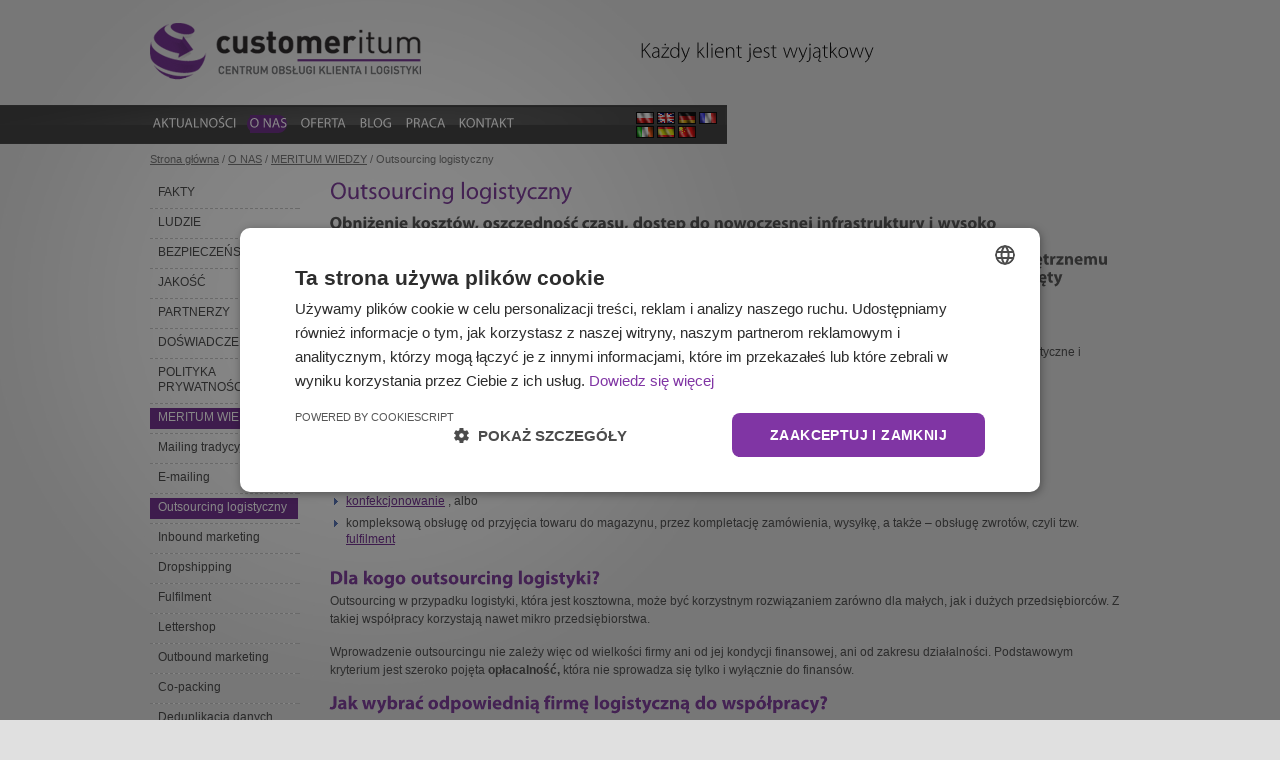

--- FILE ---
content_type: text/html; charset=utf-8
request_url: https://customeritum.pl/o-nas/meritum-wiedzy/outsourcing-logistyczny
body_size: 4210
content:
<!DOCTYPE html>
<html>

<head>
<meta charset="UTF-8">
<meta name="viewport" content="width=device-width, initial-scale=1.0">


                                  
        <title>Outsourcing logistyczny - obsługa logistyczna firm i ecommerce</title>
        
    
    
    
        <meta http-equiv="Content-Type" content="text/html; charset=utf-8" />

        <meta http-equiv="Content-language" content="pol-PL" />

        
    
        <meta name="keywords" content="wysyłki, obsługa klienta, logistyka" />
        
        <meta name="description" content="Obniżenie kosztów, oszczędność czasu, dostęp do wykwalifikowanych specjalistów - to tylko niektóre korzyści płynące z outsourcingu usług logistycznych. " />
        
        
    
   






<style type="text/css">
@import url("/design/plain_site/stylesheets/style.css");
@import url("/design/plain_site/stylesheets/small.css");
@import url("/design/plain_site/stylesheets/vsmall.css");
@import url("/design/plain_site/stylesheets/phone.css");
</style>
    <script language="JavaScript" type="text/javascript" src="/design/plain_site/javascript/jquery.js"></script>    <script language="JavaScript" type="text/javascript" src="/design/plain_site/javascript/menu.js"></script>    <script language="JavaScript" type="text/javascript" src="/design/plain_site/javascript/cufon-yui.js"></script>    <script language="JavaScript" type="text/javascript" src="/design/plain_site/javascript/font.js"></script>    <script language="JavaScript" type="text/javascript" src="/design/plain_site/javascript/jquery.cycle.min.js"></script>    <script language="JavaScript" type="text/javascript" src="/design/plain_site/javascript/functions.js"></script>
<script type="text/javascript">
	Cufon.replace('h1:not(.noCufonik)')('h2:not(.noCufonik)')('h3:not(.noCufonik)')('.cufonik');
</script>
<script type="text/javascript">
	Cufon.replace('.haslo');
</script>


</head>
<body>


<noscript><iframe src="//www.googletagmanager.com/ns.html?id=GTM-MJ9CDH"
height="0" width="0" style="display:none;visibility:hidden"></iframe></noscript>
<script>(function(w,d,s,l,i){w[l]=w[l]||[];w[l].push({'gtm.start':
new Date().getTime(),event:'gtm.js'});var f=d.getElementsByTagName(s)[0],
j=d.createElement(s),dl=l!='dataLayer'?'&l='+l:'';j.async=true;j.src=
'//www.googletagmanager.com/gtm.js?id='+i+dl;f.parentNode.insertBefore(j,f);
})(window,document,'script','dataLayer','GTM-MJ9CDH');</script>




	<div id="leftBg"><div>&nbsp;</div></div>
	
 <div class="wrapper" style="overflow:visible;">
         <div id="header">
            <div id="logo"><a href="/" title=""><img src="/design/plain_site/images/logo.gif"/></a></div>
                        <div class="hasla-naglowek">
            
																																
	

			        <div id="slideshow" style="background:transparent;">
			        				        					        		<div id="napis-gora" style="height:60px;"><span class="haslo" style=" font-size: 21px; color: #000; font-weight: 300; margin-bottom: 2px;">Każdy klient jest wyjątkowy</span>
			        		</div>
									        					        		<div id="napis-gora" style="height:60px;"><span class="haslo" style=" font-size: 21px; color: #000; font-weight: 300; margin-bottom: 2px;">Dostosujemy się do Twoich indywidualnych wymagań</span>
			        		</div>
									        					        		<div id="napis-gora" style="height:60px;"><span class="haslo" style=" font-size: 21px; color: #000; font-weight: 300; margin-bottom: 2px;">Doświadczenie w obsłudze klientów</span>
			        		</div>
											</div>       		

        	
        		<script type="text/javascript">
				$('#slideshow').cycle({
    				fx:     'fade',
   					timeout: 6000,
    				speed:   1000,
    				random:  0,
    				cleartypeNoBg: true
				});
				</script>
        	
	
	            </div>
                    </div>
		<ul id="menu" class="cufonik">     
     

        
    	                             <li ><a href="/aktualnosci" ><span>AKTUALNOŚCI</span></a></li>
                	                            <li ><a href="/o-nas" class="active"><span>O NAS</span></a></li>
                	                            <li ><a href="/oferta" ><span>OFERTA</span></a></li>
                	                            <li ><a href="/blog" ><span>BLOG</span></a></li>
                	                            <li ><a href="/praca" ><span>PRACA</span></a></li>
                	                            <li ><a href="/kontakt" ><span>KONTAKT</span></a></li>
                	    
</ul>
<!--
<div style="position:absolute; margin-top:3px; width:100px; display:inline; margin-right:25px; top:116px; left:473px;">
<a href="http://www.customeritum.pl"><img src="/design/plain_site/images/pl_on.jpg" border="0" style="margin-right:5px;"></a><a href="http://en.customeritum.pl"><img src="/design/plain_site/images/en_off.jpg" border="0" style="margin-right:5px;"></a><a href="http://de.customeritum.pl"><img src="/design/plain_site/images/de_off.jpg" border="0"></a>
 </div>
--->

<div id="language_menu">
<a href="http://www.customeritum.pl"><img src="/share/icons/flags/pol-PL.gif" border="0"></a>
<a href="http://en.customeritum.pl"><img src="/share/icons/flags/eng-GB.gif" border="0" style="margin:0px;"></a>
<a href="http://de.customeritum.pl"><img src="/share/icons/flags/ger-DE.gif" border="0" style="margin:0px;"></a>
<a href="http://fr.customeritum.pl"><img src="/share/icons/flags/fre-FR.gif" border="0" style="margin:0px;"></a>
<a href="http://it.customeritum.pl"><img src="/share/icons/flags/ita-IT.gif" border="0" style="margin:0px;"></a>
<a href="http://es.customeritum.pl"><img src="/share/icons/flags/esl-ES.gif" border="0" style="margin:0px;"></a>
<a href="http://cn.customeritum.pl"><img src="/share/icons/flags/chi-CN.gif" border="0" style="margin:0px;"></a>

 </div>

	<div style="position:absolute; margin-top:7px;" class="okruszki">
     <p>	                        <a href="/">Strona główna</a> /
                	                        <a href="/o-nas">O NAS</a> /
                	                        <a href="/o-nas/meritum-wiedzy">MERITUM WIEDZY</a> /
                	            Outsourcing logistyczny
        </p>
    </div>
                    <div id="content">
            	            	 <div id="left">

                    <ul>
                          	
          <li><a href="/o-nas/fakty"  >FAKTY</a></li>
            
                	
          <li><a href="/o-nas/ludzie"  >LUDZIE</a></li>
            
                	
          <li><a href="/o-nas/bezpieczenstwo"  >BEZPIECZEŃSTWO</a></li>
            
                	
          <li><a href="/o-nas/jakosc"  >JAKOŚĆ</a></li>
            
                	
          <li><a href="/o-nas/partnerzy"  >PARTNERZY</a></li>
            
                	
          <li><a href="/o-nas/doswiadczenie"  >DOŚWIADCZENIE</a></li>
            
                	
          <li><a href="/o-nas/polityka-prywatnosci"  >POLITYKA PRYWATNOŚCI</a></li>
            
                	
          <li><a href="/o-nas/meritum-wiedzy" class="active" >MERITUM WIEDZY</a></li>
            
                	
          <li><a href="/o-nas/meritum-wiedzy/mailing-tradycyjny"  >Mailing tradycyjny</a></li>
            
                	
          <li><a href="/o-nas/meritum-wiedzy/e-mailing"  >E-mailing</a></li>
            
                	
          <li><a href="/o-nas/meritum-wiedzy/outsourcing-logistyczny" class="active" >Outsourcing logistyczny</a></li>
            
                	
          <li><a href="/o-nas/meritum-wiedzy/inbound-marketing"  >Inbound marketing</a></li>
            
                	
          <li><a href="/o-nas/meritum-wiedzy/dropshipping"  >Dropshipping</a></li>
            
                	
          <li><a href="/o-nas/meritum-wiedzy/fulfilment"  >Fulfilment</a></li>
            
                	
          <li><a href="/o-nas/meritum-wiedzy/lettershop"  >Lettershop</a></li>
            
                	
          <li><a href="/o-nas/meritum-wiedzy/outbound-marketing"  >Outbound marketing</a></li>
            
                	
          <li><a href="/o-nas/meritum-wiedzy/co-packing"  >Co-packing</a></li>
            
                	
          <li><a href="/o-nas/meritum-wiedzy/deduplikacja-danych"  >Deduplikacja danych</a></li>
            
                	
          <li><a href="/o-nas/meritum-wiedzy/konfekcjonowanie"  >Konfekcjonowanie</a></li>
            
                	
          <li><a href="/o-nas/meritum-wiedzy/frankowanie"  >Frankowanie</a></li>
            
                	
          <li><a href="/o-nas/meritum-wiedzy/falcowanie"  >Falcowanie</a></li>
            
                	
          <li><a href="/o-nas/meritum-wiedzy/direct-marketing"  >Direct marketing</a></li>
            
                	
          <li><a href="/o-nas/meritum-wiedzy/insertowanie"  >Insertowanie</a></li>
            
                </ul>
</div>


    <script type="text/javascript">
        if( $('#left li').length == 0 ){
            $('#content').addClass('no-left-menu');
        }
    </script>
            		<div id="right">
            			
               			
<div class="content-view-full">
    <div class="class-folder">
		<table width="100%" style="margin-bottom:15px;">
		<tr><td valign="top" style="padding-right:10px;">
        <h1>Outsourcing logistyczny</h1>

        
        
        

                    <div class="attribute-long">
                            
<a name="eztoc2226_0_1" id="eztoc2226_0_1"></a><h3><b>Obniżenie kosztów, oszczędność&nbsp;czasu, dostęp do nowoczesnej infrastruktury i wysoko wykwalifikowanych specjalistów to tylko niektóre korzyści płynące z outsourcingu usług logistycznych. Taki model działania, który polega na przekazaniu zadań logistycznych zewnętrznemu partnerowi, pozwoli Ci skoncentrować się na głównej działalności firmy i zapewnić sobie „święty spokój”.</b>
</h3><p>
<a name='Anchor'></a>
</p>
<a name="eztoc2226_1" id="eztoc2226_1"></a><h2><b>Outsourcing logistyki,</b>
<b>&nbsp;co to takiego </b>
</h2><p>Outsourcing w logistyce to zlecanie czynności związanych z logistyką do realizacji przez podmioty zewnętrzne takie jak centra logistyczne i podejmowanie z nimi długookresowej współpracy partnerskiej.</p>
<p><b>Zakres funkcji logistycznych</b>
&nbsp;przekazywanych w outsourcing może być różny i obejmować m.in.:</p>

<ul>

<li>magazynowanie,</li>

<li>pakowanie,</li>

<li>wysyłkę, np. faktur, listów, </li>

<li><a href="http://customeritum.pl/o-nas/meritum-wiedzy/konfekcjonowanie" target="_self">konfekcjonowanie</a>
, albo</li>

<li>kompleksową obsługę od przyjęcia towaru do magazynu, przez kompletację zamówienia, wysyłkę, a także – obsługę zwrotów, czyli tzw. <a href="http://customeritum.pl/o-nas/meritum-wiedzy/fulfilment" target="_self">fulfilment</a>
</li>

</ul>
<a name="eztoc2226_2" id="eztoc2226_2"></a><h2><b>Dla kogo outsourcing logistyki?</b>
</h2><p>Outsourcing w przypadku logistyki, która jest kosztowna, może być korzystnym rozwiązaniem zarówno dla małych, jak i dużych przedsiębiorców. Z takiej współpracy korzystają nawet mikro przedsiębiorstwa.</p>
<p>Wprowadzenie outsourcingu nie zależy więc od wielkości firmy ani od jej kondycji finansowej, ani od zakresu działalności. Podstawowym kryterium jest szeroko pojęta <b>opłacalność, </b>
która nie sprowadza się tylko i wyłącznie do finansów.</p>
<a name="eztoc2226_3" id="eztoc2226_3"></a><h2><b>Jak wybrać odpowiednią firmę logistyczną do współpracy?</b>
</h2><p>Najlepszym wyborem do współpracy są firmy oferujące kompleksowe usługi. Współpraca z jedną firmą w obrębie różnych obszarów logistyki jednocześnie, to wygodne i bezpieczne rozwiązanie. Taką firmą jest centrum logistyczne Customeritum, które gwarantuje wysoką jakość świadczonych usług – <a href="http://customeritum.pl/kontakt" target="_self">dowiedz się więcej</a>
&nbsp;na ten temat.&nbsp;</p>
<a name="eztoc2226_4" id="eztoc2226_4"></a><h2><b>Outsourcing logistyczny, zalety</b>
<b>&nbsp;</b>
</h2><p>Główne powody do zadowolenia, o których mówią firmy, które już korzystają z outsourcingu usług logistycznych, są następujące:</p>

<ul>

<li>Możliwość&nbsp;<b>skupienia się na podstawowej działalności</b>
&nbsp;firmy związanej ze sprzedażą.</li>

<li><b>Oszczędności finansowe</b>
&nbsp;– nie trzeba inwestować&nbsp;w utrzymanie powierzchni magazynowej, drogą flotę pojazdów, nie ponosisz też kosztów wynagrodzeń pracowników.</li>

<li><b>Oszczędność czasu</b>
&nbsp;– korzystasz z wiedzy i doświadczenia firmy logistycznej. Tempo wykonywania obowiązków przez pracowników tej firmy jest zdecydowanie szybsze z uwagi na posiadanie specjalistycznej wiedzy.</li>

<li><b>Bezpieczeństwo i „święty spokój”</b>
&nbsp;– nie rozpraszasz się dodatkowymi działaniami i rozwiązywaniem problemów wynikających z obsługi procesów logistycznych, w razie problemów to właśnie firma logistyczna błyskawicznie reaguje, biorąc na siebie odpowiedzialność i proponując właściwe rozwiązania.</li>

</ul>
<p>Korzystając z usług logistycznych firmy Customeritum zapewnisz sobie także:</p>

<ul>

<li>możliwość&nbsp;dopasowania oferty do swoich potrzeb,</li>

<li>dostęp do innowacyjnych rozwiązań,</li>

<li>kompleksowość&nbsp;świadczonych usług,</li>

<li>a przede wszystkim <b>godnego zaufania partnera</b>
!</li>

</ul>
<p><b>Nie zwlekaj! <a href="http://customeritum.pl/kontakt" target="_self">Sprawdź</a>
&nbsp;teraz!</b>
</p>

            </div>
        
                            
            
            <div class="content-view-children">
                            </div>

            

 
            
                		</td>
								</tr>
		</table>
    </div>
</div>

               		</div>
               	            	

            </div>
               </div>
            <div id="footer">
        <div class="wrapper">
             	
 	      
            <div id="footerLogo"></div>
            
            <br />
&nbsp;&nbsp;&nbsp;Customeritum Sp. z o.o., ul. Paderewskiego 167, 05-070 Sulejówek, NIP 113-281-68-80 - Sąd Rejonowy dla m.st. Warszawa, XIII Wydział Gospodarczy        
        </div>
    </div>
    
    <script type="text/javascript"> Cufon.now(); </script>
    




</body>
</html>


--- FILE ---
content_type: text/css
request_url: https://customeritum.pl/design/plain_site/stylesheets/style.css
body_size: 3072
content:
/*******************************/
/*  Created by Damian Bonar    */
/*  Copyright by IguanaStudio  */
/*******************************/



@import url('../stylesheets/reset.css');
img.usluga-obrazek-full{float:right; margin-left:20px;}
img.usluga-obrazek-zajawka{float:right;}
div.attribute-long h1 {margin-bottom:10px;}
div.attribute-long h6 {margin-bottom:10px;}
div.attribute-long h2 {margin-bottom:10px;}
div.attribute-long h3 {margin-bottom:10px;}
div.attribute-long h4 {margin-bottom:10px;}
div.attribute-long h5 {margin-bottom:10px;}

div.hasla-naglowek{float:right; margin-top:40px; width:50%; text-align:right;}
div.hasla-naglowek h1 {font-size:18px; text-align:right;}




div#overlay {
    display: block;
    height: 2682px;
    width: 1903px;
    background: url("../images/overlay.png") repeat scroll 0 0 rgba(0, 0, 0, 0);
    left: 0;
    opacity: 0.8;
    overflow: hidden;
    position: absolute;
    top: 0;
    z-index: 9912;
}


div#kartka {
	position:absolute;
	margin: 0 auto;
    width: 620px;
    height: 600px;
    background: transparent url("../images/customeritum_kartka.png") no-repeat 10px 0;
    margin-top:20px;
    z-index: 11120;
}




table.renderedtable {
	margin-bottom:10px;
}

table.renderedtable td
{ 
    margin: 0px;
    padding-left: 0px;
    /*padding-right:25px;*/
    
}

table.renderedtable td.tdRed
{ 
    margin: 0px;
    background-color: #CFCFCF;
    padding: 9px 9px 9px 9px;

    
}

p.text-CENTER {width:100%; text-align:center;}
p.text-center {width:100%; text-align:center;}
p.text-RIGHT {width:100%; text-align:right;}
p.text-right {width:100%; text-align:right;}
/*div.object-right{margin-right:100px; padding:0px; position:absolute; width:200px;}*/

body {
	margin: 0;
	padding: 0;
	text-align: left;
	font-size: 12px;
	font-family: 'Tahoma', 'Arial', 'Verdana', 'Myriad Pro', Trebuchet, sans-serif;
	background: #e0e0e0 url(../images/bg.jpg) no-repeat center top;
	color: #494949;
}

a {
    text-decoration: underline;
    color: #6d298c;
}

a:hover {
    text-decoration: none;
    color: #6d298c;
}

p {
    line-height: 155%;
    margin-bottom: 15px;
}

strong {
    color: #6d298c;
}

ul {
    margin-bottom: 15px;
}


ul li {
    background: transparent url("../images/point.gif") no-repeat 4px 5px;
    padding: 0 0 6px 16px;
    line-height: 135%;
}

ul li ul li{
	list-style-type:none;
    background: transparent url("../images/point.gif") no-repeat 4px 5px;
    padding: 0 0 6px 16px;
    line-height: 135%;
}


.imgRight {
    background-color: #FFF;
    border: 1px #d2d2d2 solid;
    float: right;
    margin: 0 0 10px 25px;
    z-index: 35;
}

div.object-right {
    /*background-color: #FFF;*/
    /*border: 1px #d2d2d2 solid;*/
    float: right;
    margin: 0 0 10px 25px;
    z-index: 35;
}

.imgRight img {
    padding: 3px;
    display: block;
}

.imgLeft {
    float: left;
    border: 2px #FFF solid;
    margin: 0 15px 8px 0;
}

.czytaj {
    height: 18px;
    background: transparent url("../images/ico-wiecej.png") no-repeat 0 0;
    padding: 0 0 0 28px;
    color: #000;
    text-decoration: underline;
    font-size: 10px;
    display: inline-block;
}

.czytaj:hover {
    text-decoration: none;
    background-position: 0 -18px;
    color: #000;
}




div#imgRight {
    width: 489px;
    height: 405px;
    position: absolute;
    top: 0;
    right: 0;
    background: transparent url("../images/img-right.png") no-repeat 10px 0;
    z-index: 0;
}

div#leftBg {
    width: 50%;
    height: 100%;
    position: absolute;
    top: 0;
    left: 0;
    z-index: 10;
    background: transparent url("../images/bg-menu-left.gif") repeat-x right 105px;
}

div#leftBg div {
    background: transparent url("../images/bg-menu-left2.gif") no-repeat right 105px;
    z-index: 15;
    height: 100%;
}

div.wrapper {
    width: 980px;
    margin: 0 auto;
    overflow: hidden;
    height: 100%;
    z-index: 20;
    position: relative;
    z-index: 300;
}

div#header {
    height: 105px;
    position: relative;
}

div#header div#logo {
    position: absolute;
    top: 22px;
    left: 0;
    width: 273px;
    height: 59px;
}

div#header div#logo a {
    width: 273px;
    height: 59px;
    display: block;
}

ul#menu {
    width: 577px;
    height: 29px;
    background: transparent url("../images/bg-menu.gif") no-repeat 0 0;
    padding-top: 10px;
    margin: 0;
    z-index: 300;
}

ul#menu li {
    float: left;
    height: 18px;
    margin: 0px 10px 0px 0px;
    background: none;
    line-height: normal;
    padding: 0;
}

ul#menu li a {
    height: 18px;
	display: block;
	float: left;
    padding: 0 0 0 3px;
	font-size: 13px;
	text-decoration: none;
	color: #FFF;
	background: transparent url(../images/bg-hover-menu-left.png) no-repeat left -18px;
    font-weight: 400;
    text-transform: uppercase;
}

ul#menu li a span {
    display: block;
	float: left;
	height: 18px;
	padding: 0px 0px 0 0;
	background: transparent url(../images/bg-hover-menu-right.png) no-repeat right -18px;
}

ul#menu li a:hover, ul#menu li a.active {
    background-position: left 0;
}

ul#menu li a:hover span, ul#menu li a.active span {
    background-position: right 0;
}

div#content {
    padding: 35px 0 15px 0;
    overflow: hidden;
    height: 100%;
}

div#home {
    background: transparent url("../images/bg-content.gif") repeat-x 0 261px;
}

div#home div#content {
    padding-top: 25px;
}

div#content div#homeText {
    margin-bottom: 150px;
}

div#content div#homeText h1 {
    font-size: 39px;
    color: #000;
    font-weight: 300;
    margin-bottom: 2px;
}

div#content div#homeText h2 {
    font-size: 25px;
    color: #793498;
    font-weight: 700;
    margin-bottom: 3px;
}

div#content div#homeText p {
    font-size: 14px;
    color: #838282;
    font-weight: 400;
    line-height: 125%;
}

div#home div.wrapper {
    overflow: visible !important;
    z-index: 180;
}

div#home div#content div.icons {
    width: 177px;
    height: 177px;
    background-color: transparent;
    background-position: 0 0;
    background-repeat: no-repeat;
    position: absolute;
    top: 144px;
}

div#home div#content div.onas {
    background-image: url("../images/img-home-o-nas.png");
    left: -35px;
}

div#home div#content div.uslugi {
    background-image: url("../images/img-home-uslugi.png");
    left: 202px;
}

div#home div#content div.zaufali {
    background-image: url("../images/img-home-zaufali.png");
    left: 432px;
}

div#home div#content ul.zajawkaList {
    margin-bottom: 20px;
}

div#home div#content ul.zajawkaList li {
    width: 195px;
    margin-right: 40px;
    padding-bottom: 0px;
}

div#home div#content ul.zajawkaList li span {
    position: absolute;
    top: 0;
    left: 0;
    display: block;
    width: 177px;
    height: 177px;
    background-color: transparent;
    background-position: 0 0;
    background-repeat: no-repeat;
}

div#home div#content ul.zajawkaList li.oNas span {
    background-image: url("../images/img-home-o-nas.png");
    left: -35px;
}

div#home div#content ul.zajawkaList li.uslugi span {
    background-image: url("../images/img-home-uslugi.png");
    left: 0;
}

div#home div#content ul.zajawkaList li.zaufali span {
    background-image: url("../images/img-home-zaufali.png");
    left: 0;
}

div#home div#content ul.zajawkaList li.zaufali {
    margin-right: 60px;
}

div#home div#content ul.zajawkaList li.news {
    width: 255px;
    margin-right: 0;
    position: relative;
    overflow: hidden;
}

div#home div#content ul.zajawkaList li.news img {
    margin-bottom: 30px;
}

div#home div#content ul.zajawkaList li.news ul#newsList {
    width: 255px;
    margin: 0;
}

div#home div#content ul.zajawkaList li.news ul#newsList li {
    width: 255px;
    margin-right: 0;
    padding: 0;
}

div#home div#content ul.zajawkaList li.news a.arrowLeft,
div#home div#content ul.zajawkaList li.news a.arrowRight {
    display: block;
    width: 18px;
    height: 18px;
    background-color: transparent;
    background-position: 0 0;
    background-repeat: no-repeat;
    position: absolute;
    bottom: 1px;
    text-decoration: none;
    z-index: 600;
}

div#home div#content ul.zajawkaList li.news a.arrowLeft {
    right: 22px;
    background-image: url("../images/arrow-left.png");
}

div#home div#content ul.zajawkaList li.news a.arrowRight {
    right: 0;
    background-image: url("../images/arrow-right.png");
}

div#home div#content ul.zajawkaList li.news a:hover {
    background-position: 0 -18px;
}

div#content h1 {
    color: #793498;
    font-size: 24px;
    margin-bottom: 10px;
    font-weight: 400;
}

div#content h2 {
    color: #793498;
    font-size: 19px;
    margin-bottom: 3px;
    font-weight: 400;
}

div#content h3 {
    color: #4e4e4e;
    font-size: 17px;
    margin-bottom: 3px;
    font-weight: 400;
}

div#content div#left {
    width: 150px;
    float: left;
}

div#content div#left ul {
    width: 100%;
    margin: 0 0 25px 0;
}

div#content div#left ul li {
    width: 100%;
    background: transparent url("../images/bg-menu-left-line.gif") repeat-x bottom left;
    line-height: 125%;
    padding: 4px 0 5px 0;
}

div#content div#left div#collapse ul {
    width: 100%;
    margin: 0 0 0px 0;
}

div#content div#left div#collapse ul li {width: 150px;
    background: transparent url("../images/bg-menu-left-line.gif") repeat-x bottom left;
    line-height: 125%;
    padding: 4px 0 5px 0;}
    
div#content div#left div#collapse ul li ul li {width: 143px;
    background: transparent url("../images/point.gif") no-repeat 4px 7px;
    line-height: 100%;
    padding: 2px 0 2px 0;
    padding-left:7px;}
    
div#content div#left div#collapse ul li ul li a:hover, div#content div#left div#collapse ul li ul li a.active {
    text-decoration: underline;
    color:#000;
    background:transparent;
}

div#content div#left div#collapse ul li ul li a {
	width: 135px;
	line-height: 125%;
	font-size: 11px;
}

div#content div#left ul li a {
    text-decoration: none;
    color: #424242;
    display: block;
    width: 140px;
    padding: 2px 0 4px 8px;
}

div#content div#left ul li a:hover, div#content div#left ul li a.active {
    text-decoration: none;
    color: #FFF;
    background-color: #6c288b;
}

div#content div#right {
    float: right;
    width: 800px;
} 

div#content .zajawkaList {
    margin: 0;
    overflow: hidden;
    height: 100%;
}

div#content .zajawkaList li {
    float: left;
    width: 215px;
    padding: 13px 0 25px;
    background: none;
    margin-right: 32px;
 
}

div#content div#kafelki-uslugi .zajawkaList li{
	height:230px;
}

div#content .zajawkaList li.last {
    margin-right: 0;
}

div#content .zajawkaList li h2 {
    font-size: 20px;
    color: #333333;
    background: transparent url("../images/bg-border-header.gif") repeat-x bottom left;
    padding-bottom: 4px;
    margin-bottom: 7px;
}

div#content .zajawkaList li h2 a {
	text-decoration: none;
	color: #333333;
}

div#content .zajawkaList li h2 a:hover {
	text-decoration: underline;
}

div#content .zajawkaList li p {
    color: #686868;
    font-size: 11px;
    line-height: 145%;
    margin-bottom: 11px;
}

div#content .zajawkaList li p a {
    color: #686868;
    text-decoration: none;
}

div#content .zajawkaList li p a:hover {
    text-decoration: none;
}

div.okruszki {
	font-size: 11px;
	color: #737373;
}

div.okruszki a {
	color: #737373;
}

div#content .class-feedback-form table h2 {
	font-size: 14px;
	padding-top: 7px;
}

div#content .class-feedback-form table form {
	font-size: 11px;
	color: #818181;
}

div#content .class-feedback-form table input,
div#content .class-feedback-form table textarea {
	border: 1px #b5b5b5 solid;
	padding: 3px 2px;
	background-color: #F1F1F1;
}

div#content .class-feedback-form table .attribute-message {
	padding-bottom: 5px;
}

div#content .class-feedback-form table .content-action {
	padding-top: 8px;
	text-align: right;
}

div#content .class-feedback-form table .content-action input {
	background-color: #6C288B;
	color: #FFF;
	font-weight: bold;
	padding: 3px 5px;
	border: 0;
	margin: 0;
	cursor: pointer;
}

div#content .class-feedback-form table input[type=checkbox] {
	margin-right: 6px;
}

div#footer {
    clear: both;
    border-top: 6px #c7c7c7 solid;
    padding: 13px 0;
    color: #868686;
    font-size: 11px;
}

div#footer div#footerLogo {
    background: transparent url("../images/footer-logo.png") no-repeat 0 2px;
    padding-right: 0;
    border-right: 1px #cecece solid;
    height: 32px;
    width: 160px;
    float: left;
}

div#footer div#footerText {
    float: left;
    padding: 10px;
}

div#footer ul { 
    float: left;
    margin: 0;
    margin: 9px 0 0 25px;
}

div#footer ul li {
    background: transparent url("../images/bg-links-separator.gif") no-repeat right 5px;
    float: left;
    line-height: normal;
    padding: 0 9px 0 0;
    margin: 0 10px 0 0;
}

div#footer ul li.last {
    background: none;
}

div#footer ul li a {
    text-decoration: none;
    color: #868686;
    float: left;
}

div#footer ul li a:hover {
    text-decoration: underline;
}

div#footer div#facebook {
    float: right;
    margin-top: 6px;
}

div#footer div#facebook a {
    padding-left: 5px;
    color: #868686;
    text-decoration: none;
    background: transparent url("../images/facebook.gif") no-repeat right 0;
    height: 20px;
    display: block;
    padding: 0 65px 0 0;
    line-height: 19px;
}

div#footer div#facebook a:hover {
    text-decoration: underline;
}

#language_menu{
    position: absolute;
    margin-top: 3px;
    width: 100px;
    display: inline;
    margin-right: 25px;
    top: 109px;
    left: 486px;
}

#CookieInfoContainer{
        display: block; 
        width: 100%; 
        overflow: hidden; 
        z-index: 999999; 
        left: 0px; 
        top: 0px; 
        background: #eeeeee;
        padding: 0px;
        margin: 0px;
        position: absolute;
}
#CookieInfoContent{
        display: block; 
        width: 970px; 
        margin: 0px auto 0px; 
        padding: 10px;
        overflow: hidden;
}
#CookieInfoContent h2{
        font-size: 20px;
        font-weight: bold;
        margin: 2px 0px 10px;
        padding: 0px;
        font-family: Arial;
        color: #000000;
}
#CookieInfoContent .cookieText{
    width: 940px; 
    float: left;
}
#CookieInfoContent .cookieClose{
    width: 20px; 
    float: left;
}


div.half-column-first{
    padding-right:15px; 
    border-right:1px dashed #666666;
    float: left;
    width: 384px;
}
div.half-column-second{
    padding-left:15px;
    float: left;
    width: 385px;
}

#home #slideshow{
    height: 100px;
}


--- FILE ---
content_type: text/css
request_url: https://customeritum.pl/design/plain_site/stylesheets/small.css
body_size: 646
content:
@media screen and (max-width: 990px) and (min-width: 801px){
    
    body{
        background: #e0e0e0 url(../images/bg.jpg) no-repeat -210px top;
    }
    
    img{
        max-width: 100% !important;
        height: auto !important;
    }
    
    div.wrapper{
        width: 100%;
    }
    
    #leftBg{
        display: none;
    }
    
    ul#menu {
        width: 100%;
        background: transparent url("../images/bg-menu.png") repeat-x 0 0;
    }
    
    #language_menu{
        width: 100px;
        right: 0px;
        margin-right: 10px;
        left: auto;
    }
    
    div#content div#left {
        width: 20%;
        margin-right: 2%;
    }
    
    div#content div#right {
        width: 78%;
    }
    
    div#content.no-left-menu div#left {
        display: none;
    }
    
    div#content div#left div#collapse ul li{
        width: 100%;
    }
    
    div#content div#left ul li a{
        width: 100%;
    }
    
    div#content.no-left-menu div#right {
        width: 96%;
        padding-left: 2%;
        padding-right: 2%;
    }
    
    
    div#footer div#footerLogo{
        width: 17%;
    }
    
    div#footer div#footerText{
        width: 81%;
        padding: 10px 0px 0px 1%;
    }
    
    #CookieInfoContent{
        width: 98%;
        padding: 10px 1%;
    }
    #CookieInfoContent .cookieText{
        width: 96%;
    }
    #CookieInfoContent .cookieClose{
        width: 4%;
        text-align: right;
    }
    
    div.half-column-first{
        padding-right: 1%; 
        border-right:1px dashed #666666;
        float: left;
        width: 48%;
    }
    div.half-column-second{
        padding-left: 1%;
        float: left;
        width: 48%;
    }
    
    
    div#content div#kafelki-uslugi .zajawkaList li{
        height: auto;
        width: 40%;
        padding: 0px;
        margin: 20px 3%;
    }
    
    
    div#imgRight{
        top: 140px;
        height: 265px;
        width: 40%;
    }
    
    div#content div#homeText{
        margin-left: 20px;
    }
    
    div#home div#content ul.zajawkaList li {
        width: 20%;
        padding-bottom: 0px;
        padding: 0px;
        margin: 15px 1% 15px 1%;
    }
    
    div#home div#content ul.zajawkaList li.zaufali{
        margin-right: 1%;
    }
    
    div#home div#content div.onas{
        left: 0px;
    }
    
    div#home div#content div.uslugi{
        left: 22%;
    }
    
    div#home div#content div.zaufali{
        left: 45%;
    }
}


--- FILE ---
content_type: text/css
request_url: https://customeritum.pl/design/plain_site/stylesheets/vsmall.css
body_size: 742
content:
@media screen and (max-width: 800px) and (min-width: 571px){
    
    body{
        background: #e0e0e0 url(../images/bg.jpg) no-repeat -210px top;
    }
    
    img{
        max-width: 100% !important;
        height: auto !important;
    }
    
    div.wrapper{
        width: 100%;
    }
    
    #leftBg{
        display: none;
    }
    
    ul#menu {
        width: 100%;
        background: transparent url("../images/bg-menu.png") repeat-x 0 0;
    }
    
    #language_menu{
        width: 100px;
        right: 0px;
        margin-right: 10px;
        left: auto;
    }
    
    div#content div#left {
        width: 30%;
        margin-right: 2%;
    }
    
    div#content div#right {
        width: 68%;
    }
    
    div#content.no-left-menu div#left {
        display: none;
    }
    
    div#content div#left div#collapse ul li{
        width: 100%;
    }
    
    div#content div#left ul li a{
        width: 100%;
    }
    
    div#content.no-left-menu div#right {
        width: 96%;
        padding-left: 2%;
        padding-right: 2%;
    }
    
    
    div#footer div#footerLogo{
        width: 24%;
    }
    
    div#footer div#footerText{
        width: 74%;
        padding: 5px 0px 0px 1%;
    }
    
    #CookieInfoContent{
        width: 98%;
        padding: 10px 1%;
    }
    #CookieInfoContent .cookieText{
        width: 95%;
    }
    #CookieInfoContent .cookieClose{
        width: 5%;
        text-align: center;
    }
    
    
    div.half-column-first{
        padding-bottom:15px; 
        border-bottom:1px dashed #666666;
        width: 100%;
        float: none;
        clear: both;
    }
    div.half-column-first iframe{
        width: 100%;
    }
    div.half-column-second{
        width: 100%;
        float: none;
        clear: both;
        padding-top:15px;
    }
    div.half-column-second input.box{
        width: 90%;
    }
    div.half-column-second textarea.box{
        width: 90%;
    }
    
    
    div#content div#kafelki-uslugi .zajawkaList li{
        height: auto;
        width: 94%;
        padding: 0px;
        margin: 20px 3%;
    }
    
    
    div#imgRight{
        top: 140px;
        height: 265px;
        width: 40%;
        
        display: none;
    }
    
    div#content div#homeText{
        margin-left: 20px;
    }
    
    div#home div#content ul.zajawkaList li {
        width: 31%;
        padding-bottom: 0px;
        padding: 0px;
        margin: 15px 1% 15px 1%;
    }
    
    div#home div#content ul.zajawkaList li.zaufali{
        margin-right: 1%;
    }
    
    div#home div#content div.onas{
        left: 0px;
    }
    
    div#home div#content div.uslugi{
        left: 32%;
    }
    
    div#home div#content div.zaufali{
        left: 65%;
    }
    
    div#home{
        background: none;
    }
    
    div#content div#homeText {
        margin-bottom: 72px;
    }
    
    div#home div#content div.icons{
        top: 80px;
    }
    
    div#home div#content ul.zajawkaList{
        border-top: solid 6px #fff;
    }
    
    div#home div#content ul.zajawkaList li.news{
        width: 65%;
        text-align: center;
    }
    
    
}

--- FILE ---
content_type: text/css
request_url: https://customeritum.pl/design/plain_site/stylesheets/phone.css
body_size: 921
content:
@media screen and (max-width: 570px){
    
    body{
        background: #e0e0e0 url(../images/bg.jpg) no-repeat 20% top;
    }
    
    img{
        max-width: 100% !important;
        height: auto !important;
    }
    
    div.wrapper{
        width: 100%;
        min-width: 280px;
    }
    
    div#header div#logo {
        display: block;
        margin: 10px auto;
        position: relative;
    }
    
    .hasla-naglowek{
        display: none;
    }
    
    #leftBg{
        display: none;
    }
    
    ul#menu {
        width: 100%;
        background: #383838;
        display: block;
        overflow: hidden;
        clear: both;
        height: auto;
    }
    ul#menu li{
        display: block;
        float: left;
        width: 48%;
        padding: 5px 1%;
        margin: 0px;
    }
    
    #language_menu{
        width: auto;
        right: 0px;
        margin-right: 10px;
        left: auto;
        top: 0px;
    }
    
    div#content div#left {
        width: 100%;
    }
    
    div#content div#left ul {
        margin: 0 0 25px 0;
        display: block;
        overflow: hidden;
        padding: 1px;
    }
    
    div#content div#left div#collapse{
        margin-bottom: 20px;
    }
    
    div#content div#left div#collapse ul li{
        width: 100%;
    }
    
    div#content div#left ul li a{
        width: 100%;
    }
    
    div#content div#right {
        width: 100%;
        padding-left: 2%;
        padding-right: 2%;
        width: 96%;
    }
    
    div#footer div#footerLogo{
        display: block;
        text-align: center;
        margin: 0px auto;
        float: none;
        border-right: none;
    }
    
    div#footer div#footerText{
        display: block;
        width: 96%;
        padding: 15px 2%;
        text-align: center;
    }
    
    #CookieInfoContent{
        width: 98%;
        padding: 10px 1%;
    }
    #CookieInfoContent .cookieText{
        width: 90%;
    }
    #CookieInfoContent .cookieClose{
        width: 10%;
        text-align: center;
    }
    
    div.okruszki{
        width: 100%;
        background: transparent url("../images/bg-menu-left-line.gif") repeat-x bottom left;
        margin-bottom: 5px;
    }
    div.okruszki p{
        margin-bottom: 9px;
    }
    
    div.class-folder{
        width: 96%;
        padding-left: 2%;
        padding-right: 2%;
    }
    
    div.half-column-first{
        padding-bottom:15px; 
        border-bottom:1px dashed #666666;
        width: 100%;
        float: none;
        clear: both;
    }
    div.half-column-first iframe{
        width: 100%;
    }
    div.half-column-second{
        width: 100%;
        float: none;
        clear: both;
        padding-top:15px;
    }
    div.half-column-second input.box{
        width: 90%;
    }
    div.half-column-second textarea.box{
        width: 90%;
    }
    
    div#content div#kafelki-uslugi .zajawkaList li{
        height: auto;
        width: 94%;
        padding: 0px;
        margin: 20px 3%;
    }
    
    
    div#imgRight{
        top: 140px;
        height: 265px;
        width: 40%;
        
        display: none;
    }
    
    div#content div#homeText{
        margin-left: 20px;
    }
    
    div#home div#content ul.zajawkaList li {
        width: 48%;
        padding-bottom: 0px;
        padding: 0px;
        margin: 15px 1% 15px 1%;
    }
    
    div#home div#content ul.zajawkaList li.zaufali{
        margin-right: 1%;
    }
    
    div#home div#content div.onas{
        left: 0px;
    }
    
    div#home div#content div.uslugi{
        left: 50%;
    }
    
    div#home div#content div.zaufali{
        display: none;
    }
    
    div#home{
        background: none;
    }
    
    div#content div#homeText {
        margin-bottom: 92px;
    }
    
    div#home div#content div.icons{
        top: 100px;
    }
    
    div#home div#content ul.zajawkaList{
        border-top: solid 6px #fff;
    }
    
    div#home div#content ul.zajawkaList li.news{
        width: 100%;
        text-align: center;
    }
    
    
}

--- FILE ---
content_type: application/javascript
request_url: https://customeritum.pl/design/plain_site/javascript/functions.js
body_size: 161
content:
$(document).ready(function(){
    
    $('#footer ul li:last-child').addClass('last');
    
    $('ul.zajawkaList').each(function(){
        $('ul.zajawkaList:not(.home) li:nth-child(3n)').addClass('last');
    });
    
    $('#newsList').cycle({
        fx:     'fade', 
        speed:  1200, 
        timeout: 6000,
        next:   '#bnext', 
        prev:   '#bprev' 
	});
    
});

--- FILE ---
content_type: application/javascript
request_url: https://customeritum.pl/design/plain_site/javascript/font.js
body_size: 24248
content:
/*!
 * The following copyright notice may not be removed under any circumstances.
 * 
 * Copyright:
 * � 1992, 1994, 1997, 2000, 2004 Adobe Systems Incorporated. All rights reserved.
 * 
 * Trademark:
 * Myriad is either a registered trademark or a trademark of Adobe Systems
 * Incorporated in the United States and/or other countries.
 * 
 * Full name:
 * MyriadPro-Regular
 * 
 * Manufacturer:
 * Adobe Systems Incorporated
 * 
 * Designer:
 * Robert Slimbach and Carol Twombly
 * 
 * Vendor URL:
 * http://www.adobe.com/type
 * 
 * License information:
 * http://www.adobe.com/type/legal.html
 */
Cufon.registerFont({"w":184,"face":{"font-family":"Myriad Pro","font-weight":400,"font-stretch":"normal","units-per-em":"360","panose-1":"2 11 5 3 3 4 3 2 2 4","ascent":"270","descent":"-90","x-height":"4","bbox":"-17 -298 302 90","underline-thickness":"18","underline-position":"-18","stemh":"24","stemv":"32","unicode-range":"U+0020-U+017C"},"glyphs":{" ":{"w":76,"k":{"T":15,"V":13,"W":13,"Y":17}},"!":{"d":"54,-69r-25,0r-5,-174r35,0xm41,4v-12,0,-21,-9,-21,-22v0,-13,9,-23,22,-23v13,0,21,10,21,23v0,13,-9,22,-22,22","w":82},"\"":{"d":"18,-249r32,0r-6,86r-20,0xm72,-249r31,0r-6,86r-19,0","w":121,"k":{"T":-6,"J":21,"M":2,"C":1,"G":1,"O":1,"Q":1,"\u00d3":1,"\u0106":1,"V":-6,"W":-6,"Y":-1,"A":22,"\u0104":22,"f":-9,"g":4,"c":3,"d":3,"e":3,"o":3,"q":3,"\u00f3":3,"\u0107":3,"\u0119":3,"t":-9,"v":-8,"w":-8,"y":-8,",":41,".":41}},"#":{"d":"68,-92r37,0r7,-52r-37,0xm55,0r-21,0r9,-71r-30,0r0,-21r33,0r7,-52r-31,0r0,-21r34,0r10,-69r21,0r-10,69r38,0r9,-69r21,0r-9,69r30,0r0,21r-33,0r-6,52r31,0r0,21r-35,0r-9,71r-21,0r9,-71r-38,0","w":178},"$":{"d":"101,31r-23,0r0,-36v-21,0,-41,-7,-54,-16r8,-24v25,20,97,24,95,-20v0,-20,-14,-32,-41,-43v-37,-14,-59,-32,-59,-63v0,-30,21,-53,54,-58r0,-36r22,0r0,35v21,1,36,7,47,13r-9,24v-8,-4,-22,-13,-45,-13v-28,0,-38,16,-38,31v0,18,12,31,44,41v72,23,76,113,-1,127r0,38"},"%":{"d":"68,-238v32,0,53,26,53,70v0,49,-25,73,-55,73v-30,0,-55,-23,-55,-70v0,-47,25,-73,57,-73xm66,-219v-19,0,-30,24,-30,53v0,30,10,52,30,52v21,0,30,-22,30,-53v0,-29,-8,-52,-30,-52xm83,4r-20,0r138,-242r20,0xm220,-141v32,0,54,25,54,70v0,49,-26,74,-56,74v-30,0,-55,-24,-55,-71v0,-47,25,-73,57,-73xm219,-122v-19,0,-31,23,-31,53v0,30,11,52,31,52v21,0,30,-22,30,-53v0,-28,-8,-52,-30,-52","w":285},"&":{"d":"217,0r-38,0r-22,-23v-44,49,-146,26,-146,-41v0,-34,22,-55,48,-72v-36,-40,-23,-109,41,-111v30,0,54,20,54,52v0,28,-20,43,-54,66r59,67v11,-17,19,-40,24,-71r29,0v-6,38,-17,69,-35,90xm41,-69v0,53,74,63,100,27r-68,-76v-13,9,-32,23,-32,49xm98,-225v-42,2,-35,59,-12,79v24,-14,40,-27,40,-48v0,-15,-8,-31,-28,-31","w":217},"(":{"d":"70,-250r25,0v-26,36,-45,82,-45,148v0,64,20,110,45,146r-25,0v-23,-30,-47,-77,-47,-147v0,-71,24,-117,47,-147","w":102,"k":{"T":-17,"J":-6,"C":4,"G":4,"O":4,"Q":4,"\u00d3":4,"\u0106":4,"V":-18,"W":-18,"X":-4,"Y":-15,"A":4,"\u0104":4,"j":-20}},")":{"d":"32,44r-25,0v57,-62,59,-232,0,-294r25,0v23,30,47,76,47,147v0,71,-24,117,-47,147","w":102},"*":{"d":"97,-247r21,13r-34,45r55,-7r0,25v-18,-1,-39,-7,-55,-6r35,43r-23,13v-8,-16,-13,-35,-23,-50r-23,50r-20,-13v11,-16,25,-28,34,-45r-53,8r0,-25v17,1,38,7,53,6r-34,-44r22,-13v8,16,13,36,23,51","w":149},"+":{"d":"96,-192r23,0r0,85r81,0r0,22r-81,0r0,85r-23,0r0,-85r-82,0r0,-22r82,0r0,-85","w":214},",":{"d":"28,42r-22,3v8,-22,17,-61,21,-87r36,-3v-9,31,-25,70,-35,87","w":74,"k":{"\"":37,"'":37}},"-":{"d":"11,-109r89,0r0,23r-89,0r0,-23","w":110,"k":{"T":18,"J":7,"C":-5,"G":-5,"O":-5,"Q":-5,"\u00d3":-5,"\u0106":-5,"V":4,"W":4,"X":8,"Y":18,"A":1,"\u0104":1,"g":-5,"c":-6,"d":-6,"e":-6,"o":-6,"q":-6,"\u00f3":-6,"\u0107":-6,"\u0119":-6,"v":2,"w":2,"y":2}},".":{"d":"40,4v-12,0,-21,-10,-21,-23v0,-13,8,-22,21,-22v13,0,22,9,22,22v0,13,-9,23,-22,23","w":74,"k":{"\"":37,"'":37}},"\/":{"d":"24,14r-24,0r100,-261r25,0","w":123},"0":{"d":"95,-238v49,0,77,43,77,118v0,80,-30,124,-81,124v-46,0,-78,-43,-78,-120v0,-79,34,-122,82,-122xm93,-213v-27,0,-48,33,-48,97v0,61,19,95,48,95v32,0,47,-37,47,-97v0,-58,-14,-95,-47,-95"},"1":{"d":"85,0r-1,-204r-40,21r-7,-24v25,-10,40,-31,79,-27r0,234r-31,0"},"2":{"d":"166,0r-150,0v-4,-27,13,-32,25,-44v58,-58,87,-87,87,-122v0,-24,-11,-46,-46,-46v-21,0,-39,11,-50,20r-10,-22v16,-13,39,-24,66,-24v50,0,72,35,72,68v0,47,-56,99,-99,144r105,0r0,26"},"3":{"d":"15,-12r9,-24v9,5,30,14,52,14v40,0,53,-25,53,-45v-1,-39,-38,-50,-79,-47r0,-24v35,2,66,-5,70,-39v5,-40,-68,-42,-88,-20r-8,-23v13,-9,36,-18,61,-18v82,0,87,90,24,111v27,8,52,26,52,61v0,37,-29,70,-85,70v-26,0,-49,-8,-61,-16"},"4":{"d":"144,0r-30,0r0,-64r-109,0r0,-21r105,-149r34,0r0,145r33,0r0,25r-33,0r0,64xm114,-89r0,-114v-22,44,-50,75,-77,114r77,0"},"5":{"d":"58,-147v56,-6,99,17,103,71v5,69,-93,99,-146,66r8,-25v31,22,110,16,106,-37v7,-41,-52,-59,-100,-50r15,-112r112,0r0,27r-89,0"},"6":{"d":"150,-238r0,26v-62,-1,-101,39,-105,85v34,-49,128,-27,128,48v0,43,-29,83,-78,83v-50,0,-83,-39,-83,-100v0,-89,51,-139,138,-142xm141,-77v0,-66,-97,-70,-97,-11v0,39,18,67,51,67v27,0,46,-23,46,-56"},"7":{"d":"21,-234r147,0r0,21r-102,213r-33,0r102,-208r-114,0r0,-26"},"8":{"d":"60,-122v-66,-28,-39,-118,35,-116v77,2,93,84,29,112v27,14,47,33,47,62v0,41,-34,68,-79,68v-91,0,-104,-102,-32,-126xm93,-19v28,0,46,-18,46,-42v0,-28,-19,-42,-51,-51v-55,12,-58,91,5,93xm93,-215v-26,0,-41,17,-41,37v0,23,18,36,45,43v42,-9,52,-78,-4,-80"},"9":{"d":"35,4r0,-26v59,3,99,-34,104,-86v-36,49,-124,20,-124,-47v0,-44,32,-83,80,-83v95,0,90,167,37,208v-27,21,-56,34,-97,34xm46,-157v0,60,94,67,94,14v0,-40,-15,-71,-48,-71v-27,0,-46,24,-46,57"},":":{"d":"40,-123v-12,0,-21,-9,-21,-22v0,-13,9,-23,21,-23v13,0,22,10,22,23v0,13,-9,22,-22,22xm40,4v-12,0,-21,-9,-21,-22v0,-13,9,-23,21,-23v13,0,22,10,22,23v0,13,-9,22,-22,22","w":74},";":{"d":"28,42r-22,2v8,-22,18,-59,22,-86r35,-4v-9,31,-25,71,-35,88xm42,-123v-12,0,-20,-9,-20,-22v0,-13,9,-23,21,-23v13,0,21,10,21,23v0,13,-9,22,-22,22","w":74},"<":{"d":"24,-86r0,-19r167,-87r0,25r-141,72r141,70r0,25","w":214},"=":{"d":"200,-121r-186,0r0,-22r186,0r0,22xm200,-51r-186,0r0,-21r186,0r0,21","w":214},">":{"d":"191,-106r0,20r-167,86r0,-25r142,-71r-142,-71r0,-25","w":214},"?":{"d":"79,-69r-28,0v-17,-43,45,-87,47,-121v2,-34,-50,-39,-71,-20r-9,-23v36,-29,121,-9,112,39v3,44,-64,75,-51,125xm64,4v-12,0,-21,-9,-21,-22v0,-13,9,-23,21,-23v13,0,22,10,22,23v0,13,-9,22,-22,22","w":146},"@":{"d":"117,-43v36,0,47,-52,52,-89v-40,-13,-76,21,-75,62v0,16,7,27,23,27xm183,8r6,15v-78,40,-174,-3,-174,-98v0,-74,52,-138,132,-138v63,0,104,44,104,104v0,54,-30,86,-63,86v-14,0,-28,-10,-27,-32r-2,0v-20,43,-87,45,-89,-14v-2,-58,63,-103,124,-78r-13,66v-5,27,-1,40,11,40v18,1,39,-25,39,-66v0,-53,-31,-90,-87,-90v-59,0,-108,47,-108,120v0,82,81,120,147,85","w":265},"A":{"d":"153,-76r-86,0r-26,76r-32,0r83,-243r37,0r83,243r-33,0xm73,-101r74,0r-25,-70v-6,-15,-6,-32,-13,-44v-9,39,-24,77,-36,114","w":220,"k":{"T":28,"J":-7,"M":1,"C":5,"G":5,"O":5,"Q":5,"\u00d3":5,"\u0106":5,"U":10,"V":19,"W":19,"X":5,"Y":28,"a":-1,"\u0105":-1,"f":3,"g":4,"b":1,"h":1,"k":1,"l":1,"\u0142":1,"j":1,"i":1,"m":1,"n":1,"p":1,"r":1,"\u0144":1,"c":4,"d":4,"e":4,"o":4,"q":4,"\u00f3":4,"\u0107":4,"\u0119":4,"s":2,"\u015b":2,"t":4,"u":4,"v":8,"w":8,"y":8,"z":-5,"\u017a":-5,"\u017c":-5,"-":1,")":3,"]":3,"}":3,"\"":21,"'":21}},"B":{"d":"180,-69v0,70,-85,76,-153,68r0,-238v57,-10,144,-11,144,55v0,25,-18,43,-41,54v23,5,50,25,50,61xm59,-218r0,78v42,4,80,-8,80,-41v0,-38,-46,-43,-80,-37xm59,-116r0,92v40,6,89,-1,88,-45v0,-42,-42,-50,-88,-47","w":195,"k":{"T":3,"V":-1,"W":-1,"Y":5,"c":-1,"d":-1,"e":-1,"o":-1,"q":-1,"\u00f3":-1,"\u0107":-1,"\u0119":-1,"v":-1,"w":-1,"y":-1,"-":-2,",":5,".":5}},"C":{"d":"190,-33r7,25v-11,6,-35,12,-65,12v-68,0,-119,-43,-119,-123v0,-97,99,-152,184,-117r-8,26v-67,-29,-143,7,-143,90v0,81,75,116,144,87","w":208,"k":{"T":-10,"J":-1,"C":8,"G":8,"O":8,"Q":8,"\u00d3":8,"\u0106":8,"V":-4,"W":-4,"Y":-1,"A":-1,"\u0104":-1,"a":3,"\u0105":3,"i":1,"m":1,"n":1,"p":1,"r":1,"\u0144":1,"c":4,"d":4,"e":4,"o":4,"q":4,"\u00f3":4,"\u0107":4,"\u0119":4,"u":4,"v":7,"w":7,"y":7,"z":-1,"\u017a":-1,"\u017c":-1,")":-6,"]":-6,"}":-6}},"D":{"d":"227,-127v0,107,-90,142,-200,126r0,-238v103,-18,200,8,200,112xm59,-216r0,192v81,9,135,-25,135,-102v0,-69,-60,-107,-135,-90","w":239,"k":{"\u0142":-1,"T":9,"X":10,"Y":10,"A":5,"\u0104":5,"f":-6,"g":-2,"j":-2,"c":-1,"d":-1,"e":-1,"o":-1,"q":-1,"\u00f3":-1,"\u0107":-1,"\u0119":-1,"t":-6,"u":-1,"v":-5,"w":-5,"y":-5,"z":1,"\u017a":1,"\u017c":1,"x":2,"-":-5,")":3,"]":3,"}":3,",":12,".":12}},"E":{"d":"153,-140r0,26r-94,0r0,88r105,0r0,26r-137,0r0,-243r131,0r0,27r-99,0r0,76r94,0","w":177,"k":{"T":-6,"J":-6,"V":-3,"W":-3,"Y":-1,"g":2,"c":1,"d":1,"e":1,"o":1,"q":1,"\u00f3":1,"\u0107":1,"\u0119":1,"t":1,"u":3,"v":3,"w":3,"y":3,"z":-1,"\u017a":-1,"\u017c":-1,",":1,".":1}},"F":{"d":"27,0r0,-243r131,0r0,27r-99,0r0,80r91,0r0,26r-91,0r0,110r-32,0","w":175,"k":{"J":31,"M":6,"A":28,"\u0104":28,"a":16,"\u0105":16,"g":6,"b":6,"h":6,"k":6,"l":6,"\u0142":6,"i":9,"m":9,"n":9,"p":9,"r":9,"\u0144":9,"c":11,"d":11,"e":11,"o":11,"q":11,"\u00f3":11,"\u0107":11,"\u0119":11,"u":13,"v":8,"w":8,"y":8,":":5,";":5,",":35,".":35}},"G":{"d":"138,3v-73,1,-125,-46,-125,-123v0,-94,102,-150,192,-114r-8,26v-66,-30,-151,5,-151,87v0,78,68,114,135,91r0,-72r-49,0r0,-25r80,0r0,116v-14,5,-41,14,-74,14","w":232,"k":{"a":-3,"\u0105":-3,"c":-2,"d":-2,"e":-2,"o":-2,"q":-2,"\u00f3":-2,"\u0107":-2,"\u0119":-2}},"H":{"d":"27,-243r32,0r0,102r117,0r0,-102r32,0r0,243r-32,0r0,-114r-117,0r0,114r-32,0r0,-243","w":234,"k":{"Y":3,"f":-4,"b":-4,"h":-4,"k":-4,"l":-4,"\u0142":-4,"j":-3,"i":-4,"m":-4,"n":-4,"p":-4,"r":-4,"\u0144":-4,"t":-6,"v":-3,"w":-3,"y":-3,"z":-4,"\u017a":-4,"\u017c":-4,"x":-2}},"I":{"d":"27,-243r32,0r0,243r-32,0r0,-243","w":86,"k":{"Y":3,"f":-4,"b":-4,"h":-4,"k":-4,"l":-4,"\u0142":-4,"j":-3,"i":-4,"m":-4,"n":-4,"p":-4,"r":-4,"\u0144":-4,"t":-6,"v":-3,"w":-3,"y":-3,"z":-4,"\u017a":-4,"\u017c":-4,"x":-2}},"J":{"d":"77,-83r0,-160r31,0r0,163v1,79,-50,94,-107,78r5,-25v39,10,71,5,71,-56","w":133,"k":{"v":-4,"w":-4,"y":-4,")":-15,"]":-15,"}":-15,",":4,".":4}},"K":{"d":"27,0r0,-243r32,0r1,117v29,-41,62,-78,93,-117r39,0r-88,103r95,140r-37,0r-80,-119r-23,26r0,93r-32,0","w":195,"k":{"T":-8,"J":-14,"C":6,"G":6,"O":6,"Q":6,"\u00d3":6,"\u0106":6,"V":-5,"W":-5,"Y":3,"A":-4,"\u0104":-4,"Z":-7,"\u0179":-7,"\u017b":-7,"a":-6,"\u0105":-6,"g":2,"b":-4,"h":-4,"k":-4,"l":-4,"\u0142":-4,"i":-4,"m":-4,"n":-4,"p":-4,"r":-4,"\u0144":-4,"u":2,"v":6,"w":6,"y":6,":":-8,";":-8,"-":6,")":-8,"]":-8,"}":-8,",":-6,".":-6}},"L":{"d":"27,0r0,-243r32,0r0,217r103,0r0,26r-135,0","w":169,"k":{"T":32,"J":-4,"C":14,"G":14,"O":14,"Q":14,"\u00d3":14,"\u0106":14,"U":13,"V":21,"W":21,"Y":30,"c":5,"d":5,"e":5,"o":5,"q":5,"\u00f3":5,"\u0107":5,"\u0119":5,"t":1,"u":5,"v":10,"w":10,"y":10,"-":15,"\"":35,"'":35}},"M":{"d":"238,0r-11,-211v-9,28,-18,59,-30,92r-43,118r-24,0r-40,-116v-13,-34,-18,-67,-28,-94r-11,211r-30,0r17,-243r40,0r66,199v17,-63,47,-137,69,-199r40,0r16,243r-31,0","w":289,"k":{"T":4,"A":4,"\u0104":4,"a":-2,"\u0105":-2,"j":-4,"i":-4,"m":-4,"n":-4,"p":-4,"r":-4,"\u0144":-4,"c":-2,"d":-2,"e":-2,"o":-2,"q":-2,"\u00f3":-2,"\u0107":-2,"\u0119":-2,"u":-1,"v":-3,"w":-3,"y":-3,"-":-2}},"N":{"d":"57,0r-30,0r0,-243r35,0r77,123v19,28,32,56,45,79v-6,-60,-3,-135,-4,-202r30,0r0,243r-32,0r-77,-123v-18,-27,-32,-57,-46,-81","w":236,"k":{"Y":3,"f":-4,"b":-4,"h":-4,"k":-4,"l":-4,"\u0142":-4,"j":-3,"i":-4,"m":-4,"n":-4,"p":-4,"r":-4,"\u0144":-4,"t":-6,"v":-3,"w":-3,"y":-3,"z":-4,"\u017a":-4,"\u017c":-4,"x":-2}},"O":{"d":"125,-247v67,0,110,51,110,123v0,83,-51,128,-113,128v-64,0,-109,-51,-109,-124v0,-77,47,-127,112,-127xm124,-221v-52,0,-78,48,-78,101v0,52,28,98,78,98v50,0,78,-45,78,-100v0,-49,-26,-99,-78,-99","w":248,"k":{"\u0142":-1,"T":9,"X":10,"Y":10,"A":5,"\u0104":5,"f":-6,"g":-2,"j":-2,"c":-1,"d":-1,"e":-1,"o":-1,"q":-1,"\u00f3":-1,"\u0107":-1,"\u0119":-1,"t":-6,"u":-1,"v":-5,"w":-5,"y":-5,"z":1,"\u017a":1,"\u017c":1,"x":2,"-":-5,")":3,"]":3,"}":3,",":12,".":12}},"P":{"d":"177,-174v0,61,-55,87,-118,77r0,97r-32,0r0,-240v64,-11,150,-6,150,66xm59,-217r0,94v42,11,86,-7,86,-49v0,-43,-48,-54,-86,-45","w":191,"k":{"J":27,"M":4,"X":5,"Y":3,"A":30,"\u0104":30,"Z":11,"\u0179":11,"\u017b":11,"a":9,"\u0105":9,"g":9,"b":2,"h":2,"k":2,"l":2,"\u0142":2,"i":6,"m":6,"n":6,"p":6,"r":6,"\u0144":6,"c":9,"d":9,"e":9,"o":9,"q":9,"\u00f3":9,"\u0107":9,"\u0119":9,"s":8,"\u015b":8,"t":-2,"u":5,"v":-1,"w":-1,"y":-1,":":4,";":4,"-":6,",":50,".":50}},"Q":{"d":"228,36r-108,-32v-58,-2,-107,-45,-107,-123v0,-78,47,-128,113,-128v66,0,109,51,109,123v0,65,-32,99,-69,118v24,6,50,11,71,15xm124,-22v50,0,78,-45,78,-100v0,-49,-26,-99,-77,-99v-53,0,-79,48,-79,101v0,52,28,98,78,98","w":248,"k":{"\u0142":-1,"T":9,"X":10,"Y":10,"A":5,"\u0104":5,"f":-6,"g":-2,"j":-2,"c":-1,"d":-1,"e":-1,"o":-1,"q":-1,"\u00f3":-1,"\u0107":-1,"\u0119":-1,"t":-6,"u":-1,"v":-5,"w":-5,"y":-5,"z":1,"\u017a":1,"\u017c":1,"x":2,"-":-5,")":3,"]":3,"}":3,",":12,".":12}},"R":{"d":"27,-239v64,-11,150,-9,150,61v0,33,-23,51,-46,62v37,3,43,98,54,116r-32,0v-4,-7,-10,-28,-16,-58v-8,-44,-32,-49,-78,-47r0,105r-32,0r0,-239xm59,-217r0,88v46,4,86,-6,86,-46v0,-43,-50,-50,-86,-42","w":193,"k":{"T":-3,"C":-1,"G":-1,"O":-1,"Q":-1,"\u00d3":-1,"\u0106":-1,"V":-6,"W":-6,"X":-2,"Y":4,"A":-2,"\u0104":-2,"a":-4,"\u0105":-4,"b":-3,"h":-3,"k":-3,"l":-3,"\u0142":-3,"i":-4,"m":-4,"n":-4,"p":-4,"r":-4,"\u0144":-4,"c":-1,"d":-1,"e":-1,"o":-1,"q":-1,"\u00f3":-1,"\u0107":-1,"\u0119":-1,"t":-7,"v":-5,"w":-5,"y":-5}},"S":{"d":"15,-12r8,-26v29,24,107,22,107,-26v0,-22,-12,-40,-46,-48v-88,-22,-82,-136,15,-135v24,0,43,6,53,12r-9,26v-8,-5,-23,-12,-45,-12v-33,0,-46,20,-46,37v0,23,14,36,48,46v88,26,83,142,-23,142v-23,0,-49,-7,-62,-16","w":177,"k":{"a":-1,"\u0105":-1,"j":1,"c":-2,"d":-2,"e":-2,"o":-2,"q":-2,"\u00f3":-2,"\u0107":-2,"\u0119":-2,"t":1,"v":3,"w":3,"y":3,"-":-2}},"T":{"d":"73,0r0,-216r-73,0r0,-27r179,0r0,27r-74,0r0,216r-32,0","w":178,"k":{"i":16,"T":-14,"J":15,"C":10,"G":10,"O":10,"Q":10,"\u00d3":10,"\u0106":10,"V":-14,"W":-14,"X":-8,"Y":-10,"A":27,"\u0104":27,"S":2,"\u015a":2,"a":23,"\u0105":23,"g":23,"b":3,"h":3,"k":3,"l":3,"\u0142":3,"m":16,"n":16,"p":16,"r":16,"\u0144":16,"c":26,"d":26,"e":26,"o":26,"q":26,"\u00f3":26,"\u0107":26,"\u0119":26,"s":19,"\u015b":19,"u":16,"v":14,"w":14,"y":14,"z":18,"\u017a":18,"\u017c":18,"x":12,":":9,";":9,"-":18,")":-22,"]":-22,"}":-22,"\"":-6,"'":-6,",":22,".":22}},"U":{"d":"27,-243r32,0r0,144v0,54,24,77,56,77v36,0,59,-24,59,-77r0,-144r32,0r0,142v0,75,-39,105,-92,105v-50,0,-87,-28,-87,-104r0,-143","w":232,"k":{"A":12,"\u0104":12,"a":1,"\u0105":1,"f":-3,"s":2,"\u015b":2,"t":-1,"v":1,"w":1,"y":1,"z":2,"\u017a":2,"\u017c":2,"x":3,",":10,".":10}},"V":{"d":"115,0r-34,0r-80,-243r34,0r65,211v17,-69,46,-144,68,-211r34,0","w":200,"k":{"T":-12,"J":8,"V":-6,"W":-6,"A":21,"\u0104":21,"a":12,"\u0105":12,"g":3,"b":2,"h":2,"k":2,"l":2,"\u0142":2,"i":6,"m":6,"n":6,"p":6,"r":6,"\u0144":6,"c":12,"d":12,"e":12,"o":12,"q":12,"\u00f3":12,"\u0107":12,"\u0119":12,"s":9,"\u015b":9,"t":-3,"u":6,"v":1,"w":1,"y":1,"z":1,"\u017a":1,"\u017c":1,":":6,";":6,"-":5,")":-20,"]":-20,"}":-20,"\"":-7,"'":-7,",":20,".":20}},"W":{"d":"100,0r-33,0r-62,-243r34,0r47,207r52,-207r33,0r30,123v8,28,10,60,17,84r52,-207r32,0r-69,243r-33,0r-30,-126v-9,-30,-11,-58,-17,-80v-12,65,-37,141,-53,206","w":304,"k":{"T":-12,"J":8,"V":-6,"W":-6,"A":21,"\u0104":21,"a":12,"\u0105":12,"g":3,"b":2,"h":2,"k":2,"l":2,"\u0142":2,"i":6,"m":6,"n":6,"p":6,"r":6,"\u0144":6,"c":12,"d":12,"e":12,"o":12,"q":12,"\u00f3":12,"\u0107":12,"\u0119":12,"s":9,"\u015b":9,"t":-3,"u":6,"v":1,"w":1,"y":1,"z":1,"\u017a":1,"\u017c":1,":":6,";":6,"-":5,")":-20,"]":-20,"}":-20,"\"":-7,"'":-7,",":20,".":20}},"X":{"d":"197,0r-37,0r-60,-102r-55,102r-36,0r74,-123r-71,-120r36,0r56,98r54,-98r37,0r-74,118","w":205,"k":{"T":-3,"J":-1,"C":10,"G":10,"O":10,"Q":10,"\u00d3":10,"\u0106":10,"V":-3,"W":-3,"X":5,"Y":-2,"A":3,"\u0104":3,"a":2,"\u0105":2,"c":4,"d":4,"e":4,"o":4,"q":4,"\u00f3":4,"\u0107":4,"\u0119":4,"u":3,"v":7,"w":7,"y":7,"-":8}},"Y":{"d":"113,0r-32,0r0,-103r-77,-140r36,0r59,117v17,-38,41,-79,60,-117r35,0r-81,140r0,103","w":194,"k":{"T":-12,"J":19,"M":4,"C":13,"G":13,"O":13,"Q":13,"\u00d3":13,"\u0106":13,"V":-10,"W":-10,"X":1,"Y":-1,"A":29,"\u0104":29,"S":5,"\u015a":5,"B":3,"D":3,"E":3,"F":3,"H":3,"I":3,"K":3,"L":3,"N":3,"P":3,"R":3,"\u0141":3,"\u0118":3,"\u0143":3,"a":25,"\u0105":25,"g":14,"b":3,"h":3,"k":3,"l":3,"\u0142":3,"i":5,"m":5,"n":5,"p":5,"r":5,"\u0144":5,"c":27,"d":27,"e":27,"o":27,"q":27,"\u00f3":27,"\u0107":27,"\u0119":27,"s":19,"\u015b":19,"t":7,"u":19,"v":10,"w":10,"y":10,"z":9,"\u017a":9,"\u017c":9,"x":9,":":12,";":12,"-":18,")":-20,"]":-20,"}":-20,"\"":-3,"'":-3,",":34,".":34}},"Z":{"d":"11,0r0,-18r134,-198r-123,0r0,-27r164,0r0,19r-134,198r136,0r0,26r-177,0","w":199,"k":{"J":-3,"C":8,"G":8,"O":8,"Q":8,"\u00d3":8,"\u0106":8,"X":2,"c":4,"d":4,"e":4,"o":4,"q":4,"\u00f3":4,"\u0107":4,"\u0119":4,"u":3,"v":3,"w":3,"y":3,"-":10}},"[":{"d":"95,40r-66,0r0,-287r66,0r0,20r-41,0r0,248r41,0r0,19","w":102,"k":{"T":-17,"J":-6,"C":4,"G":4,"O":4,"Q":4,"\u00d3":4,"\u0106":4,"V":-18,"W":-18,"X":-4,"Y":-15,"A":4,"\u0104":4,"j":-20}},"\\":{"d":"123,14r-24,0r-98,-261r24,0","w":122},"]":{"d":"7,-247r66,0r0,287r-66,0r0,-19r41,0r0,-248r-41,0r0,-20","w":102},"^":{"d":"193,-68r-25,0r-61,-140r-60,140r-25,0r74,-166r23,0","w":214},"_":{"d":"0,27r180,0r0,18r-180,0r0,-18","w":180},"a":{"d":"82,-178v95,3,58,96,69,178r-28,0v-2,-7,0,-17,-4,-22v-10,14,-28,26,-53,26v-35,0,-53,-25,-53,-50v0,-42,37,-65,104,-65v0,-18,-2,-41,-39,-43v-17,0,-34,5,-46,13r-7,-22v14,-9,35,-15,57,-15xm74,-19v38,-2,48,-28,44,-70v-35,-1,-74,5,-74,39v0,21,14,31,30,31","w":173},"b":{"d":"25,0r1,-256r32,0r0,110v36,-60,134,-30,134,57v0,93,-96,123,-138,61r-2,28r-27,0xm107,-153v-35,-1,-53,36,-49,83v3,31,23,48,49,49v33,0,52,-27,52,-67v0,-35,-18,-65,-52,-65","w":204,"k":{"T":14,"v":3,"w":3,"y":3,"z":3,"\u017a":3,"\u017c":3,"x":5,"-":-5,")":1,"]":1,"}":1,"\"":4,"'":4,",":9,".":9}},"c":{"d":"145,-30r5,24v-8,4,-27,10,-50,10v-53,0,-86,-36,-86,-89v0,-70,73,-113,137,-83r-7,24v-42,-24,-106,5,-98,57v-4,57,55,78,99,57","w":161,"k":{"T":4,"f":-1,"c":2,"d":2,"e":2,"o":2,"q":2,"\u00f3":2,"\u0107":2,"\u0119":2,"t":-5,"v":-6,"w":-6,"y":-6,"-":-2,",":4,".":4}},"d":{"d":"145,-256r31,0r2,256r-28,0v-2,-9,0,-22,-3,-30v-32,62,-133,31,-133,-55v0,-86,90,-120,131,-67r0,-104xm97,-22v35,1,48,-34,48,-81v0,-31,-19,-50,-47,-50v-33,0,-52,29,-52,67v0,35,17,64,51,64","w":203,"k":{",":4,".":4}},"e":{"d":"166,-81r-122,0v-2,64,66,69,108,51r6,23v-11,5,-31,11,-59,11v-54,0,-85,-35,-85,-88v0,-53,30,-94,81,-94v63,0,75,53,71,97xm44,-104r93,0v0,-20,-8,-51,-44,-51v-32,0,-46,29,-49,51","w":180,"k":{"T":12,"x":1,"-":-10,",":4,".":4}},"f":{"d":"30,-174v-6,-58,35,-101,89,-81r-4,25v-36,-15,-60,13,-54,56r42,0r0,24r-42,0r0,150r-31,0r0,-150r-25,0r0,-24r25,0","w":105,"k":{"g":4,"c":5,"d":5,"e":5,"o":5,"q":5,"\u00f3":5,"\u0107":5,"\u0119":5,"s":3,"\u015b":3,"t":-4,":":-12,";":-12,")":-37,"]":-37,"}":-37,"\"":-20,"'":-20,",":12,".":12}},"g":{"d":"175,-26v0,95,-78,120,-146,87r8,-25v44,31,124,12,106,-66v-9,16,-28,29,-55,29v-43,0,-74,-37,-74,-85v0,-90,99,-117,134,-62r1,-26r28,0v-4,41,-2,102,-2,148xm97,-25v37,1,51,-35,47,-80v-3,-29,-18,-47,-46,-48v-30,0,-52,26,-52,66v0,34,17,62,51,62","w":201,"k":{"T":12,"f":-1,"i":2,"m":2,"n":2,"p":2,"r":2,"\u0144":2,",":5,".":5}},"h":{"d":"103,-152v-63,0,-42,91,-45,152r-32,0r0,-256r32,0r1,109v29,-45,116,-51,116,43r0,104r-32,0v-6,-59,22,-152,-40,-152","w":199,"k":{"T":18,"t":1,"v":5,"w":5,"y":5,"\"":3,"'":3}},"i":{"d":"58,0r-32,0r0,-174r32,0r0,174xm42,-243v12,0,20,9,20,20v0,11,-8,19,-21,19v-12,0,-19,-8,-19,-19v0,-11,8,-20,20,-20","w":84},"j":{"d":"-17,51v42,-8,47,-15,47,-79r0,-146r32,0v-8,98,36,248,-75,250xm46,-243v12,0,20,9,20,20v0,10,-8,19,-21,19v-12,0,-19,-9,-19,-19v0,-11,8,-20,20,-20","w":87,"k":{",":4,".":4}},"k":{"d":"58,-256r0,162v20,-28,45,-53,67,-80r38,0r-67,71r76,103r-38,0r-60,-84r-16,18r0,66r-32,0r0,-256r32,0","w":168,"k":{"T":7,"a":-6,"\u0105":-6,"b":-6,"h":-6,"k":-6,"l":-6,"\u0142":-6,"i":-6,"m":-6,"n":-6,"p":-6,"r":-6,"\u0144":-6,"u":-1,"v":-5,"w":-5,"y":-5,":":-4,";":-4,"-":4,",":-5,".":-5}},"l":{"d":"26,0r0,-256r32,0r0,256r-32,0","w":84,"k":{",":4,".":4}},"m":{"d":"99,-152v-59,0,-39,92,-42,152r-31,0r-1,-174r28,0v1,9,-1,21,2,28v15,-39,91,-43,105,3v28,-50,114,-57,115,41r0,102r-31,0v-4,-55,18,-152,-37,-152v-59,0,-37,93,-41,152r-31,0v-5,-56,20,-152,-36,-152","w":300,"k":{"T":18,"t":1,"v":5,"w":5,"y":5,"\"":3,"'":3}},"n":{"d":"103,-152v-63,0,-42,91,-45,152r-32,0r-1,-174r28,0r2,29v27,-45,119,-55,120,41r0,104r-32,0v-6,-59,22,-152,-40,-152","w":199,"k":{"T":18,"t":1,"v":5,"w":5,"y":5,"\"":3,"'":3}},"o":{"d":"100,-178v50,0,84,36,84,89v0,64,-45,93,-87,93v-47,0,-83,-35,-83,-90v0,-58,38,-92,86,-92xm99,-154v-37,0,-53,34,-53,67v0,38,22,67,53,67v30,0,53,-28,53,-67v0,-30,-16,-67,-53,-67","w":197,"k":{"T":14,"v":3,"w":3,"y":3,"z":3,"\u017a":3,"\u017c":3,"x":5,"-":-5,")":1,"]":1,"}":1,"\"":4,"'":4,",":9,".":9}},"p":{"d":"26,71r-1,-245r28,0r2,30v37,-62,137,-33,137,54v0,91,-90,121,-134,67r0,94r-32,0xm108,-153v-36,0,-50,35,-50,82v0,32,23,50,49,50v33,0,52,-27,52,-67v0,-35,-18,-65,-51,-65","w":204,"k":{"T":14,"v":3,"w":3,"y":3,"z":3,"\u017a":3,"\u017c":3,"x":5,"-":-5,")":1,"]":1,"}":1,"\"":4,"'":4,",":9,".":9}},"q":{"d":"145,71r-1,-98v-34,58,-130,28,-130,-57v0,-96,94,-119,133,-64r1,-26r30,0r-2,245r-31,0xm97,-21v37,0,48,-36,48,-83v0,-30,-19,-49,-47,-49v-33,0,-52,28,-52,67v0,35,16,65,51,65","w":202,"k":{"T":11,",":3,".":3}},"r":{"d":"112,-147v-68,-12,-53,82,-54,147r-32,0r-1,-174r28,0v1,11,-1,25,2,34v10,-25,30,-42,57,-37r0,30","w":117,"k":{"\u0142":-1,"T":5,"a":2,"\u0105":2,"f":-11,"g":3,"b":-1,"h":-1,"k":-1,"l":-1,"i":-1,"m":-1,"n":-1,"p":-1,"r":-1,"\u0144":-1,"c":4,"d":4,"e":4,"o":4,"q":4,"\u00f3":4,"\u0107":4,"\u0119":4,"t":-9,"v":-9,"w":-9,"y":-9,"z":-3,"\u017a":-3,"\u017c":-3,"x":-6,":":-3,";":-3,"-":2,",":19,".":19}},"s":{"d":"14,-8r8,-24v18,15,76,19,76,-14v0,-15,-8,-24,-32,-31v-69,-20,-59,-99,13,-101v18,0,34,5,43,11r-8,23v-13,-12,-64,-17,-64,13v0,14,8,23,32,30v67,18,58,108,-19,105v-19,0,-37,-5,-49,-12","w":142,"k":{"T":9,",":4,".":4}},"t":{"d":"108,0v-40,13,-75,-6,-75,-55r0,-95r-27,0r0,-24r27,0r0,-33r31,-9r0,42r46,0r0,24r-46,0r0,94v-3,31,19,38,43,32","w":119,"k":{"g":2,"c":2,"d":2,"e":2,"o":2,"q":2,"\u00f3":2,"\u0107":2,"\u0119":2,"v":-3,"w":-3,"y":-3,"-":2,",":1,".":1}},"u":{"d":"96,-22v64,0,40,-91,44,-152r32,0r2,174r-29,0v-1,-9,1,-21,-2,-28v-8,14,-27,32,-58,32v-27,0,-60,-15,-60,-76r0,-102r32,0v4,57,-19,152,39,152","w":198,"k":{"T":11,",":3,".":3}},"v":{"d":"5,-174r34,0r49,142r48,-142r34,0r-69,174r-30,0","w":173,"k":{"T":11,"a":1,"\u0105":1,"g":4,"c":4,"d":4,"e":4,"o":4,"q":4,"\u00f3":4,"\u0107":4,"\u0119":4,"s":2,"\u015b":2,"v":-4,"w":-4,"y":-4,":":-9,";":-9,"-":1,",":14,".":14}},"w":{"d":"6,-174r33,0r37,144v11,-49,29,-97,44,-144r27,0r43,144v8,-48,26,-98,38,-144r32,0r-57,174r-28,0r-43,-140v-11,50,-29,93,-44,140r-29,0","w":264,"k":{"T":11,"a":1,"\u0105":1,"g":4,"c":4,"d":4,"e":4,"o":4,"q":4,"\u00f3":4,"\u0107":4,"\u0119":4,"s":2,"\u015b":2,"v":-4,"w":-4,"y":-4,":":-9,";":-9,"-":1,",":14,".":14}},"x":{"d":"6,-174r35,0r44,65r41,-65r35,0r-59,84r60,90r-35,0r-46,-69v-13,24,-29,46,-43,69r-35,0r62,-89","w":166,"k":{"T":8,"c":5,"d":5,"e":5,"o":5,"q":5,"\u00f3":5,"\u0107":5,"\u0119":5,"s":2,"\u015b":2,"t":-5,"v":-5,"w":-5,"y":-5,"-":2}},"y":{"d":"13,53v25,-9,45,-29,57,-58r-67,-169r35,0r50,138r46,-138r33,0v-41,86,-59,232,-146,253","w":169,"k":{"T":11,"a":1,"\u0105":1,"g":4,"c":4,"d":4,"e":4,"o":4,"q":4,"\u00f3":4,"\u0107":4,"\u0119":4,"s":2,"\u015b":2,"v":-4,"w":-4,"y":-4,":":-9,";":-9,"-":1,",":14,".":14}},"z":{"d":"6,0r0,-18r102,-131r-94,0r0,-25r132,0r0,20r-100,129r102,0r0,25r-142,0","w":154,"k":{"T":7,"c":3,"d":3,"e":3,"o":3,"q":3,"\u00f3":3,"\u0107":3,"\u0119":3,"v":-9,"w":-9,"y":-9}},"{":{"d":"33,-9v-1,-33,28,-83,-23,-86r0,-18v51,-3,22,-53,23,-87v1,-35,25,-49,60,-47r0,20v-74,-7,6,111,-56,123v61,7,-19,127,56,125r0,19v-35,1,-59,-10,-60,-49","w":102,"k":{"T":-17,"J":-6,"C":4,"G":4,"O":4,"Q":4,"\u00d3":4,"\u0106":4,"V":-18,"W":-18,"X":-4,"Y":-15,"A":4,"\u0104":4,"j":-20}},"|":{"d":"31,-270r24,0r0,360r-24,0r0,-360","w":86},"}":{"d":"69,-200v1,35,-28,84,23,87r0,18v-50,3,-22,52,-23,86v-1,39,-25,51,-60,49r0,-19v72,8,-3,-112,56,-125v-60,-7,19,-126,-56,-123r0,-20v35,-1,59,12,60,47","w":102},"~":{"d":"197,-129v-1,98,-90,33,-137,23v-13,0,-21,8,-21,30r-21,0v-1,-36,17,-54,42,-54v24,0,72,32,96,31v13,0,20,-10,20,-30r21,0","w":214},"'":{"d":"18,-249r32,0r-6,86r-20,0","w":67,"k":{"T":-6,"J":21,"M":2,"C":1,"G":1,"O":1,"Q":1,"\u00d3":1,"\u0106":1,"V":-6,"W":-6,"Y":-1,"A":22,"\u0104":22,"f":-9,"g":4,"c":3,"d":3,"e":3,"o":3,"q":3,"\u00f3":3,"\u0107":3,"\u0119":3,"t":-9,"v":-8,"w":-8,"y":-8,",":41,".":41}},"`":{"d":"8,-249r34,0r32,51r-22,0","w":108},"\u0141":{"d":"164,0r-136,0r0,-97r-30,22r0,-24r30,-22r0,-122r32,0r0,100r48,-34r0,24r-48,35r0,92r104,0r0,26","w":171,"k":{"T":32,"J":-4,"C":14,"G":14,"O":14,"Q":14,"\u00d3":14,"\u0106":14,"U":13,"V":21,"W":21,"Y":30,"c":5,"d":5,"e":5,"o":5,"q":5,"\u00f3":5,"\u0107":5,"\u0119":5,"t":1,"u":5,"v":10,"w":10,"y":10,"-":15,"\"":35,"'":35}},"\u0142":{"d":"59,0r-31,0r0,-104r-25,21r0,-25r25,-21r0,-127r31,0r0,103r26,-22r0,25r-26,22r0,128","w":87,"k":{",":4,".":4}},"\u00d3":{"d":"125,-247v67,0,110,51,110,123v0,83,-51,128,-113,128v-64,0,-109,-51,-109,-124v0,-77,47,-127,112,-127xm124,-221v-52,0,-78,48,-78,101v0,52,28,98,78,98v50,0,78,-45,78,-100v0,-49,-26,-99,-78,-99xm138,-298r38,0r-46,42r-25,0","w":248,"k":{"\u0142":-1,"T":9,"X":10,"Y":10,"A":5,"\u0104":5,"f":-6,"g":-2,"j":-2,"c":-1,"d":-1,"e":-1,"o":-1,"q":-1,"\u00f3":-1,"\u0107":-1,"\u0119":-1,"t":-6,"u":-1,"v":-5,"w":-5,"y":-5,"z":1,"\u017a":1,"\u017c":1,"x":2,"-":-5,")":3,"]":3,"}":3,",":12,".":12}},"\u00f3":{"d":"100,-178v50,0,84,36,84,89v0,64,-45,93,-87,93v-47,0,-83,-35,-83,-90v0,-58,38,-92,86,-92xm99,-154v-37,0,-53,34,-53,67v0,38,22,67,53,67v30,0,53,-28,53,-67v0,-30,-16,-67,-53,-67xm111,-249r35,0r-44,51r-22,0","w":197,"k":{"T":14,"v":3,"w":3,"y":3,"z":3,"\u017a":3,"\u017c":3,"x":5,"-":-5,")":1,"]":1,"}":1,"\"":4,"'":4,",":9,".":9}},"\u0104":{"d":"129,-243r83,243v-28,-5,-46,50,-14,53v6,0,13,-2,17,-4r5,17v-23,15,-64,10,-63,-23v0,-18,13,-34,21,-44r-25,-75r-86,0r-25,76r-33,0r83,-243r37,0xm73,-101r74,0r-25,-70v-6,-15,-6,-32,-13,-44v-9,39,-24,77,-36,114","w":220,"k":{"T":28,"J":-7,"M":1,"C":5,"G":5,"O":5,"Q":5,"\u00d3":5,"\u0106":5,"U":10,"V":19,"W":19,"X":5,"Y":28,"a":-1,"\u0105":-1,"f":3,"g":4,"b":1,"h":1,"k":1,"l":1,"\u0142":1,"j":1,"i":1,"m":1,"n":1,"p":1,"r":1,"\u0144":1,"c":4,"d":4,"e":4,"o":4,"q":4,"\u00f3":4,"\u0107":4,"\u0119":4,"s":2,"\u015b":2,"t":4,"u":4,"v":8,"w":8,"y":8,"z":-5,"\u017a":-5,"\u017c":-5,"-":1,")":3,"]":3,"}":3,"\"":21,"'":21}},"\u0106":{"d":"190,-33r7,25v-11,6,-35,12,-65,12v-68,0,-119,-43,-119,-123v0,-97,99,-152,184,-117r-8,26v-67,-29,-143,7,-143,90v0,81,75,116,144,87xm144,-298r38,0r-46,42r-25,0","w":208,"k":{"T":-10,"J":-1,"C":8,"G":8,"O":8,"Q":8,"\u00d3":8,"\u0106":8,"V":-4,"W":-4,"Y":-1,"A":-1,"\u0104":-1,"a":3,"\u0105":3,"i":1,"m":1,"n":1,"p":1,"r":1,"\u0144":1,"c":4,"d":4,"e":4,"o":4,"q":4,"\u00f3":4,"\u0107":4,"\u0119":4,"u":4,"v":7,"w":7,"y":7,"z":-1,"\u017a":-1,"\u017c":-1,")":-6,"]":-6,"}":-6}},"\u0118":{"d":"161,50r5,17v-22,13,-63,9,-63,-22v0,-19,16,-36,29,-45r-105,0r0,-243r131,0r0,27r-99,0r0,76r94,0r0,26r-94,0r0,88r105,0r0,26v-22,2,-34,26,-35,38v-1,16,19,18,32,12","w":177,"k":{"T":-6,"J":-6,"V":-3,"W":-3,"Y":-1,"g":2,"c":1,"d":1,"e":1,"o":1,"q":1,"\u00f3":1,"\u0107":1,"\u0119":1,"t":1,"u":3,"v":3,"w":3,"y":3,"z":-1,"\u017a":-1,"\u017c":-1,",":1,".":1}},"\u0143":{"d":"57,0r-30,0r0,-243r35,0r77,123v19,28,32,56,45,79v-6,-60,-3,-135,-4,-202r30,0r0,243r-32,0r-77,-123v-18,-27,-32,-57,-46,-81xm133,-298r39,0r-46,42r-26,0","w":236,"k":{"Y":3,"f":-4,"b":-4,"h":-4,"k":-4,"l":-4,"\u0142":-4,"j":-3,"i":-4,"m":-4,"n":-4,"p":-4,"r":-4,"\u0144":-4,"t":-6,"v":-3,"w":-3,"y":-3,"z":-4,"\u017a":-4,"\u017c":-4,"x":-2}},"\u015a":{"d":"15,-12r8,-26v29,24,107,22,107,-26v0,-22,-12,-40,-46,-48v-88,-22,-82,-136,15,-135v24,0,43,6,53,12r-9,26v-8,-5,-23,-12,-45,-12v-33,0,-46,20,-46,37v0,23,14,36,48,46v88,26,83,142,-23,142v-23,0,-49,-7,-62,-16xm107,-298r39,0r-46,42r-26,0","w":177,"k":{"a":-1,"\u0105":-1,"j":1,"c":-2,"d":-2,"e":-2,"o":-2,"q":-2,"\u00f3":-2,"\u0107":-2,"\u0119":-2,"t":1,"v":3,"w":3,"y":3,"-":-2}},"\u0179":{"d":"11,0r0,-18r134,-198r-123,0r0,-27r164,0r0,19r-134,198r136,0r0,26r-177,0xm117,-298r38,0r-46,42r-25,0","w":199,"k":{"J":-3,"C":8,"G":8,"O":8,"Q":8,"\u00d3":8,"\u0106":8,"X":2,"c":4,"d":4,"e":4,"o":4,"q":4,"\u00f3":4,"\u0107":4,"\u0119":4,"u":3,"v":3,"w":3,"y":3,"-":10}},"\u017b":{"d":"11,0r0,-18r134,-198r-123,0r0,-27r164,0r0,19r-134,198r136,0r0,26r-177,0xm101,-259v-10,0,-18,-9,-18,-19v0,-9,8,-18,18,-18v10,0,17,9,17,18v0,10,-7,19,-17,19","w":199,"k":{"J":-3,"C":8,"G":8,"O":8,"Q":8,"\u00d3":8,"\u0106":8,"X":2,"c":4,"d":4,"e":4,"o":4,"q":4,"\u00f3":4,"\u0107":4,"\u0119":4,"u":3,"v":3,"w":3,"y":3,"-":10}},"\u0105":{"d":"82,-178v96,2,57,98,70,178v-18,-2,-21,21,-23,35v-3,19,21,21,33,14r5,17v-23,15,-62,10,-62,-22v0,-27,27,-41,14,-66v-10,14,-28,26,-53,26v-35,0,-53,-25,-53,-50v0,-42,37,-65,104,-65v0,-18,-2,-41,-39,-43v-17,0,-34,5,-46,13r-7,-22v14,-9,35,-15,57,-15xm74,-19v38,-2,48,-28,44,-70v-35,-1,-74,5,-74,39v0,21,14,31,30,31","w":173},"\u0107":{"d":"145,-30r5,24v-8,4,-27,10,-50,10v-53,0,-86,-36,-86,-89v0,-70,73,-113,137,-83r-7,24v-42,-24,-106,5,-98,57v-4,57,55,78,99,57xm109,-249r34,0r-44,51r-22,0","w":161,"k":{"T":4,"f":-1,"c":2,"d":2,"e":2,"o":2,"q":2,"\u00f3":2,"\u0107":2,"\u0119":2,"t":-5,"v":-6,"w":-6,"y":-6,"-":-2,",":4,".":4}},"\u0119":{"d":"157,-7v-23,7,-50,22,-50,44v0,18,19,19,32,12r5,16v-20,16,-62,12,-62,-19v0,-18,14,-34,26,-42v-60,3,-93,-33,-94,-88v0,-53,30,-94,81,-94v63,0,75,53,71,97r-122,0v-2,64,66,69,108,51xm45,-104r92,0v0,-20,-9,-51,-44,-51v-32,0,-45,29,-48,51","w":180,"k":{"T":12,"x":1,"-":-10,",":4,".":4}},"\u0144":{"d":"103,-152v-63,0,-42,91,-45,152r-32,0r-1,-174r28,0r2,29v27,-45,119,-55,120,41r0,104r-32,0v-6,-59,22,-152,-40,-152xm114,-249r35,0r-44,51r-22,0","w":199,"k":{"T":18,"t":1,"v":5,"w":5,"y":5,"\"":3,"'":3}},"\u015b":{"d":"14,-8r8,-24v18,15,76,19,76,-14v0,-15,-8,-24,-32,-31v-69,-20,-59,-99,13,-101v18,0,34,5,43,11r-8,23v-13,-12,-64,-17,-64,13v0,14,8,23,32,30v67,18,58,108,-19,105v-19,0,-37,-5,-49,-12xm88,-249r35,0r-44,51r-22,0","w":142,"k":{"T":9,",":4,".":4}},"\u017a":{"d":"6,0r0,-18r102,-131r-94,0r0,-25r132,0r0,20r-100,129r102,0r0,25r-142,0xm94,-249r35,0r-44,51r-23,0","w":154,"k":{"T":7,"c":3,"d":3,"e":3,"o":3,"q":3,"\u00f3":3,"\u0107":3,"\u0119":3,"v":-9,"w":-9,"y":-9}},"\u017c":{"d":"6,0r0,-18r102,-131r-94,0r0,-25r132,0r0,20r-100,129r102,0r0,25r-142,0xm78,-205v-10,0,-18,-9,-18,-19v0,-10,8,-18,18,-18v10,0,18,8,18,18v0,10,-7,19,-18,19","w":154,"k":{"T":7,"c":3,"d":3,"e":3,"o":3,"q":3,"\u00f3":3,"\u0107":3,"\u0119":3,"v":-9,"w":-9,"y":-9}},"\u00a0":{"w":76,"k":{"T":15,"V":13,"W":13,"Y":17}}}});
/*!
 * The following copyright notice may not be removed under any circumstances.
 * 
 * Copyright:
 * � 1992, 1994, 1997, 2000, 2004 Adobe Systems Incorporated. All rights reserved.
 * 
 * Trademark:
 * Myriad is either a registered trademark or a trademark of Adobe Systems
 * Incorporated in the United States and/or other countries.
 * 
 * Full name:
 * MyriadPro-Bold
 * 
 * Manufacturer:
 * Adobe Systems Incorporated
 * 
 * Designer:
 * Robert Slimbach and Carol Twombly
 * 
 * Vendor URL:
 * http://www.adobe.com/type
 * 
 * License information:
 * http://www.adobe.com/type/legal.html
 */
Cufon.registerFont({"w":199,"face":{"font-family":"Myriad Pro","font-weight":700,"font-stretch":"normal","units-per-em":"360","panose-1":"2 11 7 3 3 4 3 2 2 4","ascent":"270","descent":"-90","x-height":"4","bbox":"-14 -306 315 90","underline-thickness":"18","underline-position":"-18","stemh":"40","stemv":"55","unicode-range":"U+0020-U+017C"},"glyphs":{" ":{"w":72,"k":{"T":14,"V":13,"W":13,"Y":14}},"!":{"d":"69,-80r-41,0r-8,-163r57,0xm48,4v-19,0,-32,-14,-32,-33v0,-19,13,-33,32,-33v19,0,32,14,32,33v0,19,-13,33,-32,33","w":96},"\"":{"d":"13,-249r48,0r-8,97r-32,0xm82,-249r48,0r-8,97r-32,0","w":142,"k":{"T":-3,"J":21,"C":3,"G":3,"O":3,"Q":3,"\u00d3":3,"\u0106":3,"V":-3,"W":-3,"X":-1,"Y":-3,"A":17,"\u0104":17,"f":-9,"g":7,"c":5,"d":5,"e":5,"o":5,"q":5,"\u00f3":5,"\u0107":5,"\u0119":5,"t":-8,"v":-2,"w":-2,"y":-2,",":45,".":45}},"#":{"d":"80,-98r33,0r6,-40r-33,0xm66,0r-33,0r10,-64r-30,0r0,-34r35,0r6,-40r-30,0r0,-33r35,0r9,-63r32,0r-9,63r33,0r9,-63r32,0r-9,63r29,0r0,33r-34,0r-6,40r30,0r0,34r-35,0r-9,64r-33,0r10,-64r-33,0","w":198},"$":{"d":"117,31r-36,0r0,-34v-24,-1,-47,-7,-61,-15r11,-42v20,14,94,28,94,-7v0,-14,-10,-25,-38,-31v-80,-17,-88,-116,-4,-130r0,-34r35,0r0,31v24,1,40,6,53,12r-11,41v-8,-11,-83,-24,-83,8v0,12,12,21,44,30v83,23,77,120,-4,134r0,37"},"%":{"d":"76,-238v40,0,62,30,62,70v0,49,-31,74,-65,74v-36,0,-63,-27,-63,-71v0,-42,26,-73,66,-73xm74,-208v-16,0,-24,18,-24,42v0,24,9,43,25,43v15,0,23,-16,23,-43v0,-24,-7,-42,-24,-42xm105,4r-29,0r135,-242r29,0xm244,-141v40,0,63,30,63,70v0,49,-31,74,-65,74v-35,0,-63,-26,-63,-70v0,-42,25,-74,65,-74xm243,-111v-16,0,-24,19,-24,42v0,24,9,42,24,42v15,0,23,-16,23,-42v0,-24,-6,-42,-23,-42","w":316},"&":{"d":"177,-190v0,25,-18,45,-48,64v14,16,29,33,41,45v10,-15,17,-37,20,-59r49,0v-6,37,-18,68,-40,92r43,48r-64,0v-5,-5,-10,-11,-16,-17v-16,12,-37,21,-66,21v-105,0,-105,-107,-39,-140v-35,-42,-17,-111,55,-111v37,0,65,22,65,57xm63,-74v0,36,53,50,74,26v-15,-15,-35,-38,-55,-60v-10,8,-19,18,-19,34xm131,-189v0,-12,-7,-26,-22,-24v-30,4,-25,43,-4,60v18,-12,26,-22,26,-36","w":244},"(":{"d":"63,-249r38,0v-47,59,-48,232,0,291r-38,0v-19,-28,-41,-76,-41,-145v0,-70,22,-118,41,-146","w":113,"k":{"T":-8,"J":-4,"C":8,"G":8,"O":8,"Q":8,"\u00d3":8,"\u0106":8,"V":-10,"W":-10,"X":-2,"Y":-11,"A":7,"\u0104":7,"j":-18}},")":{"d":"51,42r-38,0v46,-58,47,-233,0,-291r38,0v19,28,41,75,41,146v0,70,-22,117,-41,145","w":113},"*":{"d":"103,-247r31,18r-39,47r58,-11r0,36v-19,-2,-41,-9,-58,-9r39,45r-32,18r-21,-55r-21,55r-31,-18v11,-15,30,-31,38,-46r-56,10r0,-36v18,2,40,10,56,10r-38,-45r32,-19v8,18,12,39,21,56","w":163},"+":{"d":"90,-192r35,0r0,79r75,0r0,33r-75,0r0,80r-35,0r0,-80r-76,0r0,-33r76,0r0,-79","w":214},",":{"d":"37,40r-37,3v12,-32,22,-69,27,-102r55,-4v-12,37,-28,75,-45,103","w":93,"k":{"\"":44,"'":44}},"-":{"d":"11,-113r94,0r0,37r-94,0r0,-37","w":115,"k":{"T":20,"J":2,"C":-4,"G":-4,"O":-4,"Q":-4,"\u00d3":-4,"\u0106":-4,"V":9,"W":9,"X":6,"Y":22,"A":2,"\u0104":2,"g":-1,"c":-6,"d":-6,"e":-6,"o":-6,"q":-6,"\u00f3":-6,"\u0107":-6,"\u0119":-6}},".":{"d":"50,4v-18,0,-32,-14,-32,-33v0,-20,13,-34,32,-34v19,0,32,14,32,34v0,19,-12,33,-32,33","w":93,"k":{"\"":44,"'":44}},"\/":{"d":"42,14r-36,0r77,-261r36,0","w":119},"0":{"d":"101,-238v62,0,87,56,87,120v0,72,-30,122,-89,122v-60,0,-87,-55,-87,-121v0,-68,29,-121,89,-121xm100,-197v-20,0,-33,25,-33,80v0,54,12,80,33,80v21,0,33,-27,33,-80v0,-52,-11,-80,-33,-80"},"1":{"d":"85,0r-1,-185r-44,21r-9,-41r62,-29r45,0r0,234r-53,0"},"2":{"d":"181,0r-166,0r0,-33v38,-35,115,-99,107,-127v4,-44,-69,-38,-88,-15r-16,-39v17,-13,46,-24,77,-24v53,0,82,31,82,73v0,49,-50,88,-84,120r88,0r0,45"},"3":{"d":"14,-12r11,-42v19,16,100,25,97,-16v-2,-30,-35,-36,-69,-34r0,-39v29,1,60,0,63,-27v3,-34,-69,-26,-84,-11r-11,-39v14,-9,42,-18,73,-18v87,0,103,90,34,113v28,5,51,27,51,58v0,41,-37,71,-96,71v-30,0,-55,-8,-69,-16"},"4":{"d":"164,0r-52,0r0,-56r-104,0r0,-35r88,-143r68,0r0,137r28,0r0,41r-28,0r0,56xm59,-98v15,3,36,0,53,1r0,-95v-16,33,-34,64,-53,94"},"5":{"d":"76,-153v56,-6,106,20,105,75v0,44,-38,82,-101,82v-28,0,-52,-6,-65,-13r10,-41v26,14,101,21,100,-25v8,-33,-56,-43,-98,-36r15,-123r129,0r0,45r-90,0"},"6":{"d":"165,-237r0,42v-53,-3,-98,25,-97,56v43,-38,122,-14,122,58v0,46,-36,85,-86,85v-113,0,-113,-155,-51,-207v28,-24,65,-36,112,-34xm100,-118v-20,1,-35,12,-35,34v0,25,13,48,38,48v19,0,32,-18,32,-42v0,-22,-12,-40,-35,-40"},"7":{"d":"18,-234r165,0r0,35r-97,199r-58,0r97,-189r-107,0r0,-45"},"8":{"d":"98,4v-99,0,-110,-95,-45,-125v-66,-33,-27,-121,49,-117v88,4,98,79,43,113v75,28,43,129,-47,129xm100,-34v19,0,32,-12,32,-29v0,-21,-15,-33,-36,-39v-38,7,-39,67,4,68xm99,-201v-19,0,-28,13,-28,27v0,16,14,26,33,32v30,-6,35,-59,-5,-59"},"9":{"d":"32,-39v51,4,92,-18,99,-59v-40,37,-120,10,-120,-56v0,-46,37,-84,88,-84v109,0,107,160,48,209v-28,23,-67,35,-115,32r0,-42xm98,-120v20,0,33,-7,33,-29v0,-25,-8,-49,-34,-49v-18,0,-32,17,-32,41v0,20,11,37,33,37"},":":{"d":"50,-112v-19,0,-32,-14,-32,-33v0,-19,13,-33,32,-33v19,0,32,13,32,33v0,19,-12,33,-32,33xm50,4v-19,0,-32,-14,-32,-33v0,-19,13,-33,32,-33v19,0,32,13,32,33v0,19,-12,33,-32,33","w":93},";":{"d":"37,40r-36,3v12,-32,21,-69,26,-102r55,-4v-12,37,-28,75,-45,103xm52,-112v-19,0,-32,-14,-32,-33v0,-19,13,-33,32,-33v19,0,32,13,32,33v0,19,-12,33,-32,33","w":93},"<":{"d":"21,-80r0,-31r173,-81r0,39r-131,58r131,57r0,38","w":214},"=":{"d":"200,-117r-186,0r0,-33r186,0r0,33xm200,-42r-186,0r0,-34r186,0r0,34","w":214},">":{"d":"194,-112r0,33r-173,79r0,-38r133,-58r-133,-57r0,-39","w":214},"?":{"d":"147,-191v1,48,-54,62,-49,112r-48,0v-13,-38,38,-72,41,-103v2,-28,-45,-25,-61,-11r-13,-39v13,-8,34,-15,60,-15v48,0,70,26,70,56xm72,4v-19,0,-32,-14,-32,-33v0,-19,13,-33,32,-33v19,0,33,14,33,33v0,19,-13,33,-33,33","w":160},"@":{"d":"129,-52v24,0,33,-44,36,-72v-31,-9,-54,17,-54,49v0,14,6,23,18,23xm190,4r7,20v-82,36,-180,-3,-179,-100v0,-73,54,-137,135,-137v64,0,109,44,109,104v0,53,-30,86,-69,86v-17,0,-29,-9,-31,-28v-22,40,-87,39,-87,-19v0,-60,68,-104,127,-75r-11,67v-4,21,-1,31,9,31v15,1,35,-19,35,-61v0,-47,-30,-83,-86,-83v-55,0,-103,43,-103,112v0,81,77,113,144,83","w":277},"A":{"d":"150,-62r-70,0r-17,62r-57,0r74,-243r72,0r76,243r-60,0xm88,-103r54,0r-28,-99","w":236,"k":{"T":30,"J":-5,"C":9,"G":9,"O":9,"Q":9,"\u00d3":9,"\u0106":9,"U":13,"V":21,"W":21,"X":9,"Y":34,"Z":-2,"\u0179":-2,"\u017b":-2,"f":5,"g":5,"b":2,"h":2,"k":2,"l":2,"\u0142":2,"j":2,"i":2,"m":2,"n":2,"p":2,"r":2,"\u0144":2,"c":5,"d":5,"e":5,"o":5,"q":5,"\u00f3":5,"\u0107":5,"\u0119":5,"s":1,"\u015b":1,"t":7,"u":5,"v":11,"w":11,"y":11,"x":1,"-":3,")":6,"]":6,"}":6,"\"":17,"'":17}},"B":{"d":"204,-71v0,60,-45,73,-121,74v-27,0,-47,-2,-59,-4r0,-238v61,-8,171,-17,171,56v0,21,-12,42,-39,52v28,7,48,29,48,60xm78,-203r0,56v32,2,65,-5,62,-29v5,-26,-36,-31,-62,-27xm78,-107r0,68v31,4,68,-1,68,-34v0,-30,-33,-36,-68,-34","w":217,"k":{"T":6,"V":4,"W":4,"Y":12,"A":1,"\u0104":1,"c":-2,"d":-2,"e":-2,"o":-2,"q":-2,"\u00f3":-2,"\u0107":-2,"\u0119":-2,"v":2,"w":2,"y":2,"a":-1,"\u0105":-1,"-":-4,",":5,".":5}},"C":{"d":"194,-50r8,44v-10,5,-33,10,-62,10v-84,0,-127,-53,-127,-122v0,-106,104,-150,192,-117r-12,43v-54,-23,-123,-3,-123,71v0,67,65,94,124,71","w":214,"k":{"T":-5,"J":-4,"C":11,"G":11,"O":11,"Q":11,"\u00d3":11,"\u0106":11,"V":-3,"W":-3,"X":-1,"Y":-3,"A":-4,"\u0104":-4,"b":1,"h":1,"k":1,"l":1,"\u0142":1,"i":1,"m":1,"n":1,"p":1,"r":1,"\u0144":1,"c":7,"d":7,"e":7,"o":7,"q":7,"\u00f3":7,"\u0107":7,"\u0119":7,"u":7,"v":12,"w":12,"y":12,"a":4,"\u0105":4,"z":-3,"\u017a":-3,"\u017c":-3,")":-3,"]":-3,"}":-3,"\"":-2,"'":-2}},"D":{"d":"238,-127v5,116,-104,141,-214,126r0,-238v20,-3,47,-5,74,-5v91,0,136,34,140,117xm78,-200r0,159v62,7,102,-19,102,-84v0,-59,-44,-85,-102,-75","w":250,"k":{"\u0142":-1,"T":10,"V":3,"W":3,"X":12,"Y":13,"A":6,"\u0104":6,"f":-4,"g":-1,"b":-1,"h":-1,"k":-1,"l":-1,"i":-1,"m":-1,"n":-1,"p":-1,"r":-1,"\u0144":-1,"t":-5,"u":-2,"v":-4,"w":-4,"y":-4,"x":4,"z":1,"\u017a":1,"\u017c":1,"-":-4,")":7,"]":7,"}":7,",":14,".":14}},"E":{"d":"168,-147r0,44r-89,0r0,58r100,0r0,45r-155,0r0,-243r150,0r0,45r-95,0r0,51r89,0","w":192,"k":{"T":-2,"J":-8,"V":-3,"W":-3,"f":2,"g":3,"b":-1,"h":-1,"k":-1,"l":-1,"\u0142":-1,"j":2,"c":1,"d":1,"e":1,"o":1,"q":1,"\u00f3":1,"\u0107":1,"\u0119":1,"s":-1,"\u015b":-1,"t":2,"u":4,"v":4,"w":4,"y":4,"z":-2,"\u017a":-2,"\u017c":-2,",":3,".":3}},"F":{"d":"24,0r0,-243r148,0r0,45r-93,0r0,56r87,0r0,44r-87,0r0,98r-55,0","w":189,"k":{"J":25,"A":24,"\u0104":24,"M":5,"g":3,"b":5,"h":5,"k":5,"l":5,"\u0142":5,"i":7,"m":7,"n":7,"p":7,"r":7,"\u0144":7,"c":9,"d":9,"e":9,"o":9,"q":9,"\u00f3":9,"\u0107":9,"\u0119":9,"u":10,"v":7,"w":7,"y":7,"a":14,"\u0105":14,":":6,";":6,",":32,".":32}},"G":{"d":"145,3v-83,1,-128,-44,-132,-121v-6,-107,115,-149,206,-116r-12,45v-53,-25,-137,-9,-137,68v0,60,47,89,104,76r0,-51r-38,0r0,-43r90,0r0,128v-17,6,-49,14,-81,14","w":245,"k":{"b":-1,"h":-1,"k":-1,"l":-1,"\u0142":-1,"i":-1,"m":-1,"n":-1,"p":-1,"r":-1,"\u0144":-1,"c":-2,"d":-2,"e":-2,"o":-2,"q":-2,"\u00f3":-2,"\u0107":-2,"\u0119":-2,"u":-1,"v":3,"w":3,"y":3,"a":-3,"\u0105":-3}},"H":{"d":"24,-243r55,0r0,94r90,0r0,-94r55,0r0,243r-55,0r0,-102r-90,0r0,102r-55,0r0,-243","w":248,"k":{"Y":6,"f":-2,"b":-1,"h":-1,"k":-1,"l":-1,"\u0142":-1,"i":-1,"m":-1,"n":-1,"p":-1,"r":-1,"\u0144":-1,"c":1,"d":1,"e":1,"o":1,"q":1,"\u00f3":1,"\u0107":1,"\u0119":1,"s":1,"\u015b":1,"t":-3,"x":1,"z":-1,"\u017a":-1,"\u017c":-1}},"I":{"d":"24,-243r55,0r0,243r-55,0r0,-243","w":102,"k":{"Y":6,"f":-2,"b":-1,"h":-1,"k":-1,"l":-1,"\u0142":-1,"i":-1,"m":-1,"n":-1,"p":-1,"r":-1,"\u0144":-1,"c":1,"d":1,"e":1,"o":1,"q":1,"\u00f3":1,"\u0107":1,"\u0119":1,"s":1,"\u015b":1,"t":-3,"x":1,"z":-1,"\u017a":-1,"\u017c":-1}},"J":{"d":"71,-90r0,-153r55,0r0,154v2,86,-58,104,-126,87r6,-44v34,9,65,7,65,-44","w":147,"k":{"v":-1,"w":-1,"y":-1,"a":2,"\u0105":2,")":-5,"]":-5,"}":-5,",":3,".":3}},"K":{"d":"24,0r0,-243r54,0r1,108r71,-108r68,0r-80,104r84,139r-64,0r-59,-105r-21,26r0,79r-54,0","w":221,"k":{"T":-2,"J":-10,"C":12,"G":12,"O":12,"Q":12,"\u00d3":12,"\u0106":12,"Y":5,"Z":-6,"\u0179":-6,"\u017b":-6,"A":-5,"\u0104":-5,"g":5,"c":6,"d":6,"e":6,"o":6,"q":6,"\u00f3":6,"\u0107":6,"\u0119":6,"u":7,"v":15,"w":15,"y":15,":":-3,";":-3,"-":8,")":-3,"]":-3,"}":-3,"\"":-1,"'":-1,",":-3,".":-3}},"L":{"d":"24,0r0,-243r55,0r0,197r96,0r0,46r-151,0","w":183,"k":{"T":37,"J":-10,"C":14,"G":14,"O":14,"Q":14,"\u00d3":14,"\u0106":14,"U":11,"V":23,"W":23,"Y":32,"A":-2,"\u0104":-2,"f":1,"j":1,"c":3,"d":3,"e":3,"o":3,"q":3,"\u00f3":3,"\u0107":3,"\u0119":3,"t":2,"u":4,"v":13,"w":13,"y":13,"a":-1,"\u0105":-1,"-":6,"\"":36,"'":36}},"M":{"d":"233,0r-7,-193r-57,189r-43,0r-26,-94v-8,-29,-16,-63,-22,-95r-9,193r-51,0r16,-243r73,0r24,81v10,27,12,63,22,87v13,-58,31,-114,48,-168r72,0r13,243r-53,0","w":304,"k":{"T":5,"A":1,"\u0104":1,"j":-1,"i":-2,"m":-2,"n":-2,"p":-2,"r":-2,"\u0144":-2,"c":-1,"d":-1,"e":-1,"o":-1,"q":-1,"\u00f3":-1,"\u0107":-1,"\u0119":-1,"a":-1,"\u0105":-1,"-":-1}},"N":{"d":"74,0r-50,0r0,-243r64,0r50,89v15,25,28,58,41,83v-6,-52,-5,-113,-5,-172r51,0r0,243r-58,0r-52,-94v-15,-25,-29,-59,-43,-85","w":248,"k":{"Y":6,"f":-2,"b":-1,"h":-1,"k":-1,"l":-1,"\u0142":-1,"i":-1,"m":-1,"n":-1,"p":-1,"r":-1,"\u0144":-1,"c":1,"d":1,"e":1,"o":1,"q":1,"\u00f3":1,"\u0107":1,"\u0119":1,"s":1,"\u015b":1,"t":-3,"x":1,"z":-1,"\u017a":-1,"\u017c":-1}},"O":{"d":"131,-247v75,0,115,56,115,123v0,80,-48,128,-119,128v-72,0,-114,-55,-114,-124v0,-73,47,-127,118,-127xm130,-203v-37,0,-59,35,-59,82v0,48,22,81,59,81v37,0,58,-35,58,-82v0,-44,-20,-81,-58,-81","w":258,"k":{"\u0142":-1,"T":10,"V":3,"W":3,"X":12,"Y":13,"A":6,"\u0104":6,"f":-4,"g":-1,"b":-1,"h":-1,"k":-1,"l":-1,"i":-1,"m":-1,"n":-1,"p":-1,"r":-1,"\u0144":-1,"t":-5,"u":-2,"v":-4,"w":-4,"y":-4,"x":4,"z":1,"\u017a":1,"\u017c":1,"-":-4,")":7,"]":7,"}":7,",":14,".":14}},"P":{"d":"198,-169v2,64,-54,89,-120,82r0,87r-54,0r0,-239v17,-3,41,-5,74,-5v62,-1,98,21,100,75xm78,-201r0,72v33,6,68,-8,66,-38v4,-30,-37,-41,-66,-34","w":209,"k":{"J":27,"V":3,"W":3,"X":10,"Y":7,"Z":3,"\u0179":3,"\u017b":3,"A":22,"\u0104":22,"M":5,"g":9,"i":3,"m":3,"n":3,"p":3,"r":3,"\u0144":3,"c":9,"d":9,"e":9,"o":9,"q":9,"\u00f3":9,"\u0107":9,"\u0119":9,"s":8,"\u015b":8,"t":-4,"u":4,"v":-3,"w":-3,"y":-3,"a":6,"\u0105":6,":":4,";":4,"-":5,")":1,"]":1,"}":1,",":52,".":52}},"Q":{"d":"231,42v-41,-10,-70,-32,-112,-38v-54,-8,-106,-44,-106,-124v0,-73,45,-127,118,-127v74,0,115,56,115,123v0,57,-28,92,-57,110v18,5,39,9,58,13xm130,-40v37,0,58,-34,58,-82v0,-45,-21,-81,-58,-81v-37,0,-59,36,-59,82v0,46,22,81,59,81","w":258,"k":{"\u0142":-1,"T":10,"V":3,"W":3,"X":12,"Y":13,"A":6,"\u0104":6,"f":-4,"g":-1,"b":-1,"h":-1,"k":-1,"l":-1,"i":-1,"m":-1,"n":-1,"p":-1,"r":-1,"\u0144":-1,"t":-5,"u":-2,"v":-4,"w":-4,"y":-4,"x":4,"z":1,"\u017a":1,"\u017c":1,"-":-4,")":7,"]":7,"}":7,",":14,".":14}},"R":{"d":"97,-244v61,-1,99,17,101,70v1,32,-24,50,-43,60v35,8,40,92,52,114r-56,0v-4,-7,-10,-27,-17,-57v-8,-38,-21,-39,-56,-38r0,95r-54,0r0,-239v18,-3,43,-5,73,-5xm78,-202r0,67v35,3,65,-6,65,-35v0,-31,-37,-36,-65,-32","w":213,"k":{"J":-2,"C":1,"G":1,"O":1,"Q":1,"\u00d3":1,"\u0106":1,"U":2,"V":2,"W":2,"X":-3,"Y":7,"A":-3,"\u0104":-3,"b":-3,"h":-3,"k":-3,"l":-3,"\u0142":-3,"i":-4,"m":-4,"n":-4,"p":-4,"r":-4,"\u0144":-4,"t":-4,"v":-1,"w":-1,"y":-1,"a":-3,"\u0105":-3}},"S":{"d":"14,-12r12,-45v21,16,99,29,99,-11v0,-15,-12,-24,-41,-34v-40,-14,-67,-37,-67,-72v0,-41,35,-72,92,-72v28,0,48,5,62,12r-12,44v-13,-13,-86,-20,-86,12v0,15,12,24,45,34v96,30,81,150,-35,148v-28,0,-55,-8,-69,-16","w":194,"k":{"b":1,"h":1,"k":1,"l":1,"\u0142":1,"j":3,"c":-3,"d":-3,"e":-3,"o":-3,"q":-3,"\u00f3":-3,"\u0107":-3,"\u0119":-3,"t":2,"v":5,"w":5,"y":5,"a":-3,"\u0105":-3,"-":-4}},"T":{"d":"71,0r0,-197r-66,0r0,-46r187,0r0,46r-66,0r0,197r-55,0","w":197,"k":{"i":19,"T":-8,"J":19,"C":10,"G":10,"O":10,"Q":10,"\u00d3":10,"\u0106":10,"V":-10,"W":-10,"X":-6,"Y":-3,"A":26,"\u0104":26,"M":1,"S":3,"\u015a":3,"g":22,"b":4,"h":4,"k":4,"l":4,"\u0142":4,"m":19,"n":19,"p":19,"r":19,"\u0144":19,"c":29,"d":29,"e":29,"o":29,"q":29,"\u00f3":29,"\u0107":29,"\u0119":29,"s":26,"\u015b":26,"u":19,"v":19,"w":19,"y":19,"x":5,"a":24,"\u0105":24,"z":21,"\u017a":21,"\u017c":21,":":13,";":13,"-":22,")":-11,"]":-11,"}":-11,"\"":-3,"'":-3,",":30,".":30}},"U":{"d":"24,-243r54,0v6,70,-25,203,44,203v70,0,38,-133,45,-203r55,0r0,136v0,75,-38,111,-101,111v-61,0,-97,-34,-97,-111r0,-136","w":245,"k":{"A":11,"\u0104":11,"f":-2,"s":5,"\u015b":5,"v":2,"w":2,"y":2,"x":4,"a":2,"\u0105":2,"z":3,"\u017a":3,"\u017c":3,",":8,".":8}},"V":{"d":"145,0r-64,0r-78,-243r60,0r30,103v10,28,12,61,23,87v14,-66,35,-127,52,-190r59,0","w":228,"k":{"T":-8,"J":14,"C":3,"G":3,"O":3,"Q":3,"\u00d3":3,"\u0106":3,"V":-2,"W":-2,"A":19,"\u0104":19,"S":3,"\u015a":3,"g":3,"b":3,"h":3,"k":3,"l":3,"\u0142":3,"i":10,"m":10,"n":10,"p":10,"r":10,"\u0144":10,"c":15,"d":15,"e":15,"o":15,"q":15,"\u00f3":15,"\u0107":15,"\u0119":15,"s":14,"\u015b":14,"t":3,"u":11,"v":5,"w":5,"y":5,"a":15,"\u0105":15,":":8,";":8,"-":9,")":-10,"]":-10,"}":-10,"\"":-5,"'":-5,",":25,".":25}},"W":{"d":"123,0r-60,0r-58,-243r59,0r34,185r36,-185r58,0r33,184r34,-184r56,0r-63,243r-59,0r-21,-104v-6,-23,-6,-50,-12,-75v-9,64,-25,119,-37,179","w":319,"k":{"T":-8,"J":14,"C":3,"G":3,"O":3,"Q":3,"\u00d3":3,"\u0106":3,"V":-2,"W":-2,"A":19,"\u0104":19,"S":3,"\u015a":3,"g":3,"b":3,"h":3,"k":3,"l":3,"\u0142":3,"i":10,"m":10,"n":10,"p":10,"r":10,"\u0144":10,"c":15,"d":15,"e":15,"o":15,"q":15,"\u00f3":15,"\u0107":15,"\u0119":15,"s":14,"\u015b":14,"t":3,"u":11,"v":5,"w":5,"y":5,"a":15,"\u0105":15,":":8,";":8,"-":9,")":-10,"]":-10,"}":-10,"\"":-5,"'":-5,",":25,".":25}},"X":{"d":"215,0r-63,0r-45,-87v-10,27,-27,59,-39,87r-62,0r70,-123r-68,-120r63,0r41,85v11,-31,24,-57,37,-85r62,0r-68,119","w":220,"k":{"T":-2,"J":-4,"C":14,"G":14,"O":14,"Q":14,"\u00d3":14,"\u0106":14,"V":-3,"W":-3,"X":4,"Y":-4,"A":5,"\u0104":5,"i":1,"m":1,"n":1,"p":1,"r":1,"\u0144":1,"c":7,"d":7,"e":7,"o":7,"q":7,"\u00f3":7,"\u0107":7,"\u0119":7,"u":4,"v":13,"w":13,"y":13,"a":3,"\u0105":3,"-":6,"\"":-1,"'":-1}},"Y":{"d":"135,0r-55,0r0,-99r-77,-144r63,0r44,105r43,-105r62,0r-80,142r0,101","w":217,"k":{"J":25,"C":17,"G":17,"O":17,"Q":17,"\u00d3":17,"\u0106":17,"V":-7,"W":-7,"X":8,"Y":9,"A":33,"\u0104":33,"M":8,"S":10,"\u015a":10,"B":6,"D":6,"E":6,"F":6,"H":6,"I":6,"K":6,"L":6,"N":6,"P":6,"R":6,"\u0141":6,"\u0118":6,"\u0143":6,"g":29,"b":5,"h":5,"k":5,"l":5,"\u0142":5,"i":8,"m":8,"n":8,"p":8,"r":8,"\u0144":8,"c":39,"d":39,"e":39,"o":39,"q":39,"\u00f3":39,"\u0107":39,"\u0119":39,"s":23,"\u015b":23,"t":16,"u":26,"v":19,"w":19,"y":19,"x":20,"a":33,"\u0105":33,"z":18,"\u017a":18,"\u017c":18,":":18,";":18,"-":22,")":-12,"]":-12,"}":-12,"\"":-3,"'":-3,",":42,".":42}},"Z":{"d":"9,0r0,-30r115,-167r-105,0r0,-46r176,0r0,32r-113,166r115,0r0,45r-188,0","w":207,"k":{"J":-8,"C":8,"G":8,"O":8,"Q":8,"\u00d3":8,"\u0106":8,"X":2,"Y":-2,"A":-3,"\u0104":-3,"c":3,"d":3,"e":3,"o":3,"q":3,"\u00f3":3,"\u0107":3,"\u0119":3,"u":4,"v":6,"w":6,"y":6,"a":-1,"\u0105":-1,"-":3}},"[":{"d":"98,40r-74,0r0,-287r74,0r0,30r-34,0r0,227r34,0r0,30","w":113,"k":{"T":-8,"J":-4,"C":8,"G":8,"O":8,"Q":8,"\u00d3":8,"\u0106":8,"V":-10,"W":-10,"X":-2,"Y":-11,"A":7,"\u0104":7,"j":-18}},"\\":{"d":"113,14r-36,0r-73,-261r37,0","w":118},"]":{"d":"15,-247r74,0r0,287r-74,0r0,-30r34,0r0,-227r-34,0r0,-30","w":113},"^":{"d":"199,-64r-39,0r-53,-128r-53,128r-39,0r76,-170r33,0","w":214},"_":{"d":"0,27r180,0r0,18r-180,0r0,-18","w":180},"a":{"d":"91,-180v104,-2,69,97,80,180r-49,0v-2,-6,-1,-14,-4,-18v-28,40,-108,20,-108,-32v0,-46,42,-67,104,-67v4,-37,-62,-26,-81,-12r-10,-36v12,-7,36,-15,68,-15xm64,-55v0,35,52,19,52,-9r0,-19v-29,0,-52,7,-52,28","w":190},"b":{"d":"21,0r1,-256r55,0r0,101v40,-51,126,-19,126,64v0,63,-40,95,-80,95v-22,1,-40,-9,-54,-28r-2,24r-46,0xm148,-89v0,-54,-68,-68,-71,-12v-2,34,4,61,33,62v23,0,38,-18,38,-50","w":215,"k":{"T":18,"g":-1,"c":-1,"d":-1,"e":-1,"o":-1,"q":-1,"\u00f3":-1,"\u0107":-1,"\u0119":-1,"v":3,"w":3,"y":3,"x":9,"z":3,"\u017a":3,"\u017c":3,"-":-6,")":3,"]":3,"}":3,"\"":7,"'":7,",":12,".":12}},"c":{"d":"148,-45r6,40v-62,26,-150,-7,-142,-81v-6,-64,69,-113,142,-87r-8,41v-32,-15,-78,0,-78,43v0,45,45,59,80,44","w":162,"k":{"T":5,"f":-3,"c":4,"d":4,"e":4,"o":4,"q":4,"\u00f3":4,"\u0107":4,"\u0119":4,"t":-6,"v":-5,"w":-5,"y":-5,"a":-1,"\u0105":-1,"-":-4,"\"":-2,"'":-2,",":3,".":3}},"d":{"d":"138,-256r55,0r1,256r-49,0v-2,-8,0,-20,-3,-26v-39,59,-130,24,-130,-60v0,-81,77,-119,126,-75r0,-95xm67,-88v0,58,71,64,71,10v0,-33,-3,-59,-33,-60v-25,0,-38,22,-38,50","w":214,"k":{",":3,".":3}},"e":{"d":"177,-71r-113,0v2,40,66,39,98,26r8,37v-68,30,-158,3,-158,-78v0,-45,28,-94,89,-94v64,0,84,54,76,109xm64,-108r65,0v0,-13,-6,-36,-31,-36v-23,0,-33,22,-34,36","w":190,"k":{"T":15,"v":2,"w":2,"y":2,"x":4,"-":-11,"\"":1,"'":1,",":6,".":6}},"f":{"d":"28,-176v-5,-57,42,-98,100,-80r-2,42v-27,-8,-48,6,-43,38r35,0r0,40r-35,0r0,136r-55,0r0,-136r-23,0r0,-40r23,0","w":122,"k":{"g":3,"c":4,"d":4,"e":4,"o":4,"q":4,"\u00f3":4,"\u0107":4,"\u0119":4,"s":2,"\u015b":2,"t":-5,":":-10,";":-10,"-":1,")":-26,"]":-26,"}":-26,"\"":-15,"'":-15,",":14,".":14}},"g":{"d":"189,-26v11,91,-86,123,-162,88r11,-42v32,22,111,20,96,-44v-41,51,-122,10,-122,-63v0,-81,87,-122,129,-68r2,-21r47,0xm67,-89v0,52,67,65,67,11v0,-32,-3,-61,-31,-61v-20,0,-36,18,-36,50","w":210,"k":{"T":12,",":6,".":6}},"h":{"d":"106,-136v-50,0,-22,88,-29,136r-55,0r0,-256r55,0r0,101v34,-44,112,-30,112,52r0,103r-55,0r0,-97v0,-23,-7,-39,-28,-39","w":210,"k":{"T":21,"t":2,"v":7,"w":7,"y":7,"\"":5,"'":5}},"i":{"d":"77,0r-55,0r0,-176r55,0r0,176xm50,-252v18,0,28,12,28,27v0,15,-11,27,-29,27v-17,0,-28,-12,-28,-27v0,-15,11,-27,29,-27","w":98},"j":{"d":"-14,35v38,-6,43,-14,43,-69r0,-142r55,0v-7,107,36,260,-93,253xm57,-252v18,0,28,12,28,27v0,15,-11,27,-29,27v-17,0,-29,-12,-29,-27v0,-15,12,-27,30,-27","w":104,"k":{",":4,".":4}},"k":{"d":"77,-256r0,154v15,-27,33,-49,49,-74r66,0r-63,71r72,105r-68,0r-43,-72r-13,17r0,55r-55,0r0,-256r55,0","w":195,"k":{"T":10,"g":5,"b":-4,"h":-4,"k":-4,"l":-4,"\u0142":-4,"i":-4,"m":-4,"n":-4,"p":-4,"r":-4,"\u0144":-4,"c":5,"d":5,"e":5,"o":5,"q":5,"\u00f3":5,"\u0107":5,"\u0119":5,"v":-1,"w":-1,"y":-1,"a":-2,"\u0105":-2,":":-1,";":-1,"-":2,",":-1,".":-1}},"l":{"d":"22,0r0,-256r55,0r0,256r-55,0","w":99,"k":{",":3,".":3}},"m":{"d":"103,-136v-50,0,-21,88,-28,136r-53,0r-1,-176r46,0v2,7,0,18,3,24v8,-12,23,-28,53,-28v23,0,41,12,49,30v31,-48,116,-42,116,46r0,104r-53,0r0,-96v0,-26,-8,-40,-26,-40v-47,0,-20,89,-27,136r-53,0r0,-99v0,-22,-8,-37,-26,-37","w":309,"k":{"T":21,"t":2,"v":7,"w":7,"y":7,"\"":5,"'":5}},"n":{"d":"107,-136v-51,0,-23,87,-30,136r-55,0r-1,-176r47,0v2,7,0,18,4,24v7,-12,24,-28,54,-28v36,0,63,24,63,76r0,104r-55,0r0,-98v0,-23,-7,-38,-27,-38","w":210,"k":{"T":21,"t":2,"v":7,"w":7,"y":7,"\"":5,"'":5}},"o":{"d":"106,-180v54,0,90,37,90,90v0,64,-46,94,-93,94v-51,0,-91,-34,-91,-91v0,-57,37,-93,94,-93xm104,-141v-26,0,-36,27,-36,53v0,30,13,53,36,53v22,0,35,-22,35,-54v0,-26,-10,-52,-35,-52","w":207,"k":{"T":18,"g":-1,"c":-1,"d":-1,"e":-1,"o":-1,"q":-1,"\u00f3":-1,"\u0107":-1,"\u0119":-1,"v":3,"w":3,"y":3,"x":9,"z":3,"\u017a":3,"\u017c":3,"-":-6,")":3,"]":3,"}":3,"\"":7,"'":7,",":12,".":12}},"p":{"d":"22,71r-1,-247r47,0r3,24v42,-55,132,-25,132,62v0,86,-81,119,-126,74r0,87r-55,0xm148,-88v0,-56,-67,-66,-71,-12v-2,33,4,62,33,62v24,0,38,-20,38,-50","w":215,"k":{"T":18,"g":-1,"c":-1,"d":-1,"e":-1,"o":-1,"q":-1,"\u00f3":-1,"\u0107":-1,"\u0119":-1,"v":3,"w":3,"y":3,"x":9,"z":3,"\u017a":3,"\u017c":3,"-":-6,")":3,"]":3,"}":3,"\"":7,"'":7,",":12,".":12}},"q":{"d":"12,-86v0,-88,86,-122,128,-69r1,-21r53,0r-1,247r-55,0r-1,-93v-41,54,-125,19,-125,-64xm67,-88v0,56,68,66,71,12v2,-33,-3,-61,-33,-62v-25,0,-38,22,-38,50","w":214,"k":{"T":13,",":3,".":3}},"r":{"d":"130,-128v-31,-5,-53,8,-53,39r0,89r-55,0r-1,-176r46,0v2,10,-2,26,4,32v13,-30,32,-39,59,-35r0,51","w":136,"k":{"\u0142":1,"T":7,"f":-10,"g":3,"b":1,"h":1,"k":1,"l":1,"c":3,"d":3,"e":3,"o":3,"q":3,"\u00f3":3,"\u0107":3,"\u0119":3,"t":-8,"u":1,"v":-6,"w":-6,"y":-6,"x":-5,"a":4,"\u0105":4,"z":-3,"\u017a":-3,"\u017c":-3,":":1,";":1,",":23,".":23}},"s":{"d":"12,-9r10,-39v13,9,68,24,70,-1v0,-9,-5,-14,-25,-20v-81,-23,-59,-111,21,-111v21,0,38,5,49,10r-9,38v-11,-7,-57,-20,-59,4v0,9,6,13,28,20v74,22,60,116,-28,112v-23,0,-44,-6,-57,-13","w":156,"k":{"T":13,",":4,".":4}},"t":{"d":"121,-1v-47,14,-91,-3,-91,-63r0,-72r-24,0r0,-40r24,0r0,-33r53,-15r0,48r39,0r0,40r-39,0v4,39,-17,108,38,94r0,41","w":132,"k":{"g":2,"c":2,"d":2,"e":2,"o":2,"q":2,"\u00f3":2,"\u0107":2,"\u0119":2,"v":-2,"w":-2,"y":-2,",":3,".":3}},"u":{"d":"76,-81v-7,51,57,52,57,10r0,-105r55,0r1,176r-47,0v-2,-8,0,-19,-4,-25v-7,11,-23,29,-55,29v-36,0,-62,-23,-62,-77r0,-103r55,0r0,95","w":209,"k":{"T":13,",":3,".":3}},"v":{"d":"3,-176r60,0v13,40,19,88,35,125v7,-43,21,-84,32,-125r58,0r-66,176r-55,0","w":190,"k":{"T":13,"g":5,"c":5,"d":5,"e":5,"o":5,"q":5,"\u00f3":5,"\u0107":5,"\u0119":5,"s":6,"\u015b":6,"v":-7,"w":-7,"y":-7,"a":3,"\u0105":3,":":-2,";":-2,"-":3,",":17,".":17}},"w":{"d":"4,-176r56,0r25,130r31,-130r43,0r32,130v6,-45,16,-88,25,-130r54,0r-54,176r-51,0r-29,-117v-6,47,-18,77,-29,117r-52,0","w":273,"k":{"T":13,"g":5,"c":5,"d":5,"e":5,"o":5,"q":5,"\u00f3":5,"\u0107":5,"\u0119":5,"s":6,"\u015b":6,"v":-7,"w":-7,"y":-7,"a":3,"\u0105":3,":":-2,";":-2,"-":3,",":17,".":17}},"x":{"d":"3,-176r61,0v11,18,20,39,32,56r29,-56r60,0r-58,84r58,92r-62,0v-11,-19,-19,-41,-32,-58r-30,58r-60,0r60,-90","w":186,"k":{"T":10,"c":8,"d":8,"e":8,"o":8,"q":8,"\u00f3":8,"\u0107":8,"\u0119":8,"s":3,"\u015b":3,"t":-5,"v":-7,"w":-7,"y":-7,"-":1}},"y":{"d":"20,33v22,-5,58,-22,47,-48r-65,-161r61,0r36,119r30,-119r58,0v-40,93,-59,246,-155,256","w":188,"k":{"T":13,"g":5,"c":5,"d":5,"e":5,"o":5,"q":5,"\u00f3":5,"\u0107":5,"\u0119":5,"s":6,"\u015b":6,"v":-7,"w":-7,"y":-7,"a":3,"\u0105":3,":":-2,";":-2,"-":3,",":17,".":17}},"z":{"d":"8,0r0,-31r55,-70v10,-12,18,-21,28,-31r-77,0r0,-44r144,0r0,33r-53,67v-10,11,-19,22,-29,32r85,0r0,44r-153,0","w":168,"k":{"T":10,"c":3,"d":3,"e":3,"o":3,"q":3,"\u00f3":3,"\u0107":3,"\u0119":3,"v":-3,"w":-3,"y":-3}},"{":{"d":"34,-9v-2,-34,25,-76,-23,-81r0,-27v47,-4,21,-47,23,-81v2,-39,28,-52,68,-49r0,31v-63,-6,7,108,-56,113v37,2,31,51,27,87v-2,19,8,28,29,26r0,30v-40,2,-66,-8,-68,-49","w":113,"k":{"T":-8,"J":-4,"C":8,"G":8,"O":8,"Q":8,"\u00d3":8,"\u0106":8,"V":-10,"W":-10,"X":-2,"Y":-11,"A":7,"\u0104":7,"j":-18}},"|":{"d":"32,-270r38,0r0,360r-38,0r0,-360","w":101},"}":{"d":"79,-198v2,34,-25,77,23,81r0,27v-47,5,-21,47,-23,81v-2,40,-28,51,-67,49r0,-30v62,5,-8,-109,55,-114v-37,-2,-30,-51,-27,-87v2,-18,-8,-27,-28,-25r0,-31v40,-2,65,11,67,49","w":113},"~":{"d":"151,-67v-25,0,-64,-30,-84,-32v-9,0,-16,7,-17,30r-35,0v0,-48,22,-67,51,-67v25,0,64,29,84,31v8,0,14,-7,15,-29r34,0v2,51,-21,67,-48,67","w":214},"'":{"d":"13,-249r48,0r-8,97r-32,0","w":73,"k":{"T":-3,"J":21,"C":3,"G":3,"O":3,"Q":3,"\u00d3":3,"\u0106":3,"V":-3,"W":-3,"X":-1,"Y":-3,"A":17,"\u0104":17,"f":-9,"g":7,"c":5,"d":5,"e":5,"o":5,"q":5,"\u00f3":5,"\u0107":5,"\u0119":5,"t":-8,"v":-2,"w":-2,"y":-2,",":45,".":45}},"`":{"d":"1,-253r51,0r31,55r-38,0","w":108},"\u0141":{"d":"177,0r-151,0r0,-85r-27,19r0,-38r27,-19r0,-120r55,0r0,84r45,-31r0,38r-45,31r0,75r96,0r0,46","w":186,"k":{"T":37,"J":-10,"C":14,"G":14,"O":14,"Q":14,"\u00d3":14,"\u0106":14,"U":11,"V":23,"W":23,"Y":32,"A":-2,"\u0104":-2,"f":1,"j":1,"c":3,"d":3,"e":3,"o":3,"q":3,"\u00f3":3,"\u0107":3,"\u0119":3,"t":2,"u":4,"v":13,"w":13,"y":13,"a":-1,"\u0105":-1,"-":6,"\"":36,"'":36}},"\u0142":{"d":"79,0r-55,0r0,-82r-23,18r0,-39r23,-19r0,-134r55,0r0,94r25,-21r0,39r-25,21r0,123","w":103,"k":{",":3,".":3}},"\u00d3":{"d":"131,-247v75,0,115,56,115,123v0,80,-48,128,-119,128v-72,0,-114,-55,-114,-124v0,-73,47,-127,118,-127xm130,-203v-37,0,-59,35,-59,82v0,48,22,81,59,81v37,0,58,-35,58,-82v0,-44,-20,-81,-58,-81xm134,-300r58,0r-44,44r-44,0","w":258,"k":{"\u0142":-1,"T":10,"V":3,"W":3,"X":12,"Y":13,"A":6,"\u0104":6,"f":-4,"g":-1,"b":-1,"h":-1,"k":-1,"l":-1,"i":-1,"m":-1,"n":-1,"p":-1,"r":-1,"\u0144":-1,"t":-5,"u":-2,"v":-4,"w":-4,"y":-4,"x":4,"z":1,"\u017a":1,"\u017c":1,"-":-4,")":7,"]":7,"}":7,",":14,".":14}},"\u00f3":{"d":"106,-180v54,0,90,37,90,90v0,64,-46,94,-93,94v-51,0,-91,-34,-91,-91v0,-57,37,-93,94,-93xm104,-141v-26,0,-36,27,-36,53v0,30,13,53,36,53v22,0,35,-22,35,-54v0,-26,-10,-52,-35,-52xm111,-253r50,0r-44,55r-37,0","w":207,"k":{"T":18,"g":-1,"c":-1,"d":-1,"e":-1,"o":-1,"q":-1,"\u00f3":-1,"\u0107":-1,"\u0119":-1,"v":3,"w":3,"y":3,"x":9,"z":3,"\u017a":3,"\u017c":3,"-":-6,")":3,"]":3,"}":3,"\"":7,"'":7,",":12,".":12}},"\u0104":{"d":"152,-243r76,243r-30,0v-12,13,-13,46,11,45v7,0,12,-2,16,-3r7,26v-27,20,-77,15,-77,-27v0,-17,9,-34,13,-41r-18,-62r-70,0r-17,62r-57,0r74,-243r72,0xm88,-103r54,0r-28,-99","w":236,"k":{"T":30,"J":-5,"C":9,"G":9,"O":9,"Q":9,"\u00d3":9,"\u0106":9,"U":13,"V":21,"W":21,"X":9,"Y":34,"Z":-2,"\u0179":-2,"\u017b":-2,"f":5,"g":5,"b":2,"h":2,"k":2,"l":2,"\u0142":2,"j":2,"i":2,"m":2,"n":2,"p":2,"r":2,"\u0144":2,"c":5,"d":5,"e":5,"o":5,"q":5,"\u00f3":5,"\u0107":5,"\u0119":5,"s":1,"\u015b":1,"t":7,"u":5,"v":11,"w":11,"y":11,"x":1,"-":3,")":6,"]":6,"}":6,"\"":17,"'":17}},"\u0106":{"d":"194,-50r8,44v-10,5,-33,10,-62,10v-84,0,-127,-53,-127,-122v0,-106,104,-150,192,-117r-12,43v-54,-23,-123,-3,-123,71v0,67,65,94,124,71xm136,-300r57,0r-44,44r-44,0","w":214,"k":{"T":-5,"J":-4,"C":11,"G":11,"O":11,"Q":11,"\u00d3":11,"\u0106":11,"V":-3,"W":-3,"X":-1,"Y":-3,"A":-4,"\u0104":-4,"b":1,"h":1,"k":1,"l":1,"\u0142":1,"i":1,"m":1,"n":1,"p":1,"r":1,"\u0144":1,"c":7,"d":7,"e":7,"o":7,"q":7,"\u00f3":7,"\u0107":7,"\u0119":7,"u":7,"v":12,"w":12,"y":12,"a":4,"\u0105":4,"z":-3,"\u017a":-3,"\u017c":-3,")":-3,"]":-3,"}":-3,"\"":-2,"'":-2}},"\u0118":{"d":"174,42r7,26v-23,19,-76,15,-76,-23v0,-21,14,-36,26,-45r-107,0r0,-243r150,0r0,45r-95,0r0,51r89,0r0,44r-89,0r0,58r100,0r0,45v-26,-1,-50,40,-20,45v5,0,10,-1,15,-3","w":192,"k":{"T":-2,"J":-8,"V":-3,"W":-3,"f":2,"g":3,"b":-1,"h":-1,"k":-1,"l":-1,"\u0142":-1,"j":2,"c":1,"d":1,"e":1,"o":1,"q":1,"\u00f3":1,"\u0107":1,"\u0119":1,"s":-1,"\u015b":-1,"t":2,"u":4,"v":4,"w":4,"y":4,"z":-2,"\u017a":-2,"\u017c":-2,",":3,".":3}},"\u0143":{"d":"74,0r-50,0r0,-243r64,0r50,89v15,25,28,58,41,83v-6,-52,-5,-113,-5,-172r51,0r0,243r-58,0r-52,-94v-15,-25,-29,-59,-43,-85xm127,-300r57,0r-44,44r-44,0","w":248,"k":{"Y":6,"f":-2,"b":-1,"h":-1,"k":-1,"l":-1,"\u0142":-1,"i":-1,"m":-1,"n":-1,"p":-1,"r":-1,"\u0144":-1,"c":1,"d":1,"e":1,"o":1,"q":1,"\u00f3":1,"\u0107":1,"\u0119":1,"s":1,"\u015b":1,"t":-3,"x":1,"z":-1,"\u017a":-1,"\u017c":-1}},"\u015a":{"d":"14,-12r12,-45v21,16,99,29,99,-11v0,-15,-12,-24,-41,-34v-40,-14,-67,-37,-67,-72v0,-41,35,-72,92,-72v28,0,48,5,62,12r-12,44v-13,-13,-86,-20,-86,12v0,15,12,24,45,34v96,30,81,150,-35,148v-28,0,-55,-8,-69,-16xm105,-300r58,0r-44,44r-44,0","w":194,"k":{"b":1,"h":1,"k":1,"l":1,"\u0142":1,"j":3,"c":-3,"d":-3,"e":-3,"o":-3,"q":-3,"\u00f3":-3,"\u0107":-3,"\u0119":-3,"t":2,"v":5,"w":5,"y":5,"a":-3,"\u0105":-3,"-":-4}},"\u0179":{"d":"9,0r0,-30r115,-167r-105,0r0,-46r176,0r0,32r-113,166r115,0r0,45r-188,0xm107,-300r58,0r-44,44r-44,0","w":207,"k":{"J":-8,"C":8,"G":8,"O":8,"Q":8,"\u00d3":8,"\u0106":8,"X":2,"Y":-2,"A":-3,"\u0104":-3,"c":3,"d":3,"e":3,"o":3,"q":3,"\u00f3":3,"\u0107":3,"\u0119":3,"u":4,"v":6,"w":6,"y":6,"a":-1,"\u0105":-1,"-":3}},"\u017b":{"d":"9,0r0,-30r115,-167r-105,0r0,-46r176,0r0,32r-113,166r115,0r0,45r-188,0xm105,-257v-14,0,-25,-11,-25,-24v0,-14,11,-25,25,-25v14,0,25,11,25,25v0,13,-11,24,-25,24","w":207,"k":{"J":-8,"C":8,"G":8,"O":8,"Q":8,"\u00d3":8,"\u0106":8,"X":2,"Y":-2,"A":-3,"\u0104":-3,"c":3,"d":3,"e":3,"o":3,"q":3,"\u00f3":3,"\u0107":3,"\u0119":3,"u":4,"v":6,"w":6,"y":6,"a":-1,"\u0105":-1,"-":3}},"\u0105":{"d":"91,-180v104,-2,69,96,80,180r-19,0v-10,12,-13,46,10,44v6,0,10,-1,15,-3r8,26v-27,21,-75,16,-75,-25v0,-27,19,-39,8,-60v-28,40,-108,20,-108,-32v0,-46,42,-67,104,-67v4,-37,-62,-26,-81,-12r-10,-36v12,-7,36,-15,68,-15xm64,-55v0,35,52,19,52,-9r0,-19v-29,0,-52,7,-52,28","w":190},"\u0107":{"d":"148,-45r6,40v-62,26,-150,-7,-142,-81v-6,-64,69,-113,142,-87r-8,41v-32,-15,-78,0,-78,43v0,45,45,59,80,44xm105,-253r50,0r-44,55r-37,0","w":162,"k":{"T":5,"f":-3,"c":4,"d":4,"e":4,"o":4,"q":4,"\u00f3":4,"\u0107":4,"\u0119":4,"t":-6,"v":-5,"w":-5,"y":-5,"a":-1,"\u0105":-1,"-":-4,"\"":-2,"'":-2,",":3,".":3}},"\u0119":{"d":"170,-8v-21,5,-47,23,-47,41v0,16,18,14,29,8r8,25v-21,18,-75,18,-75,-18v0,-19,14,-36,24,-44v-61,2,-97,-33,-97,-90v0,-45,28,-94,89,-94v64,0,84,54,76,109r-113,0v2,40,66,39,98,26xm64,-108r65,0v0,-13,-6,-36,-31,-36v-23,0,-33,22,-34,36","w":190,"k":{"T":15,"v":2,"w":2,"y":2,"x":4,"-":-11,"\"":1,"'":1,",":6,".":6}},"\u0144":{"d":"107,-136v-51,0,-23,87,-30,136r-55,0r-1,-176r47,0v2,7,0,18,4,24v7,-12,24,-28,54,-28v36,0,63,24,63,76r0,104r-55,0r0,-98v0,-23,-7,-38,-27,-38xm109,-253r51,0r-44,55r-37,0","w":210,"k":{"T":21,"t":2,"v":7,"w":7,"y":7,"\"":5,"'":5}},"\u015b":{"d":"12,-9r10,-39v13,9,68,24,70,-1v0,-9,-5,-14,-25,-20v-81,-23,-59,-111,21,-111v21,0,38,5,49,10r-9,38v-11,-7,-57,-20,-59,4v0,9,6,13,28,20v74,22,60,116,-28,112v-23,0,-44,-6,-57,-13xm87,-253r51,0r-44,55r-37,0","w":156,"k":{"T":13,",":4,".":4}},"\u017a":{"d":"8,0r0,-31r55,-70v10,-12,18,-21,28,-31r-77,0r0,-44r144,0r0,33r-53,67v-10,11,-19,22,-29,32r85,0r0,44r-153,0xm93,-253r51,0r-44,55r-38,0","w":168,"k":{"T":10,"c":3,"d":3,"e":3,"o":3,"q":3,"\u00f3":3,"\u0107":3,"\u0119":3,"v":-3,"w":-3,"y":-3}},"\u017c":{"d":"8,0r0,-31r55,-70v10,-12,18,-21,28,-31r-77,0r0,-44r144,0r0,33r-53,67v-10,11,-19,22,-29,32r85,0r0,44r-153,0xm85,-201v-14,0,-25,-11,-25,-25v0,-15,12,-25,26,-25v14,0,24,10,24,25v0,14,-11,25,-25,25","w":168,"k":{"T":10,"c":3,"d":3,"e":3,"o":3,"q":3,"\u00f3":3,"\u0107":3,"\u0119":3,"v":-3,"w":-3,"y":-3}},"\u00a0":{"w":72,"k":{"T":14,"V":13,"W":13,"Y":14}}}});
/*!
 * The following copyright notice may not be removed under any circumstances.
 * 
 * Copyright:
 * Copyright � 2000 Adobe Systems Incorporated. All Rights Reserved. U.S. Patent
 * Des. pending.
 * 
 * Trademark:
 * Myriad is a registered trademark of Adobe Systems Incorporated.
 * 
 * Full name:
 * MyriadPro-Light
 * 
 * Designer:
 * Robert Slimbach and Carol Twombly
 * 
 * Vendor URL:
 * http://www.adobe.com/type
 * 
 * License information:
 * http://www.adobe.com/type/legal.html
 */
Cufon.registerFont({"w":175,"face":{"font-family":"Myriad Pro","font-weight":300,"font-stretch":"normal","units-per-em":"360","panose-1":"2 11 4 3 3 4 3 2 2 4","ascent":"270","descent":"-90","x-height":"4","bbox":"-18 -298 294 90","underline-thickness":"18","underline-position":"-18","stemh":"14","stemv":"17","unicode-range":"U+0020-U+017C"},"glyphs":{" ":{"w":78},"\u00a0":{"w":78,"k":{"T":15,"V":13,"W":13,"Y":18}},"!":{"d":"44,-64r-14,0r-4,-179r22,0xm37,4v-8,0,-14,-7,-14,-16v0,-9,6,-16,14,-16v9,0,15,7,15,16v0,9,-6,16,-15,16","w":74},"\"":{"d":"22,-249r20,0r-4,79r-12,0xm66,-249r20,0r-4,79r-11,0","w":108,"k":{"T":-8,"J":22,"M":3,"V":-8,"W":-8,"A":25,"\u0104":25,"f":-9,"g":2,"c":2,"d":2,"e":2,"o":2,"q":2,"\u00f3":2,"\u0107":2,"\u0119":2,"t":-9,"v":-11,"w":-11,"y":-11,",":38,".":38}},"#":{"d":"60,-88r40,0r8,-60r-41,0xm49,0r-15,0r9,-74r-30,0r0,-14r32,0r8,-60r-32,0r0,-14r33,0r10,-72r14,0r-9,72r41,0r9,-72r15,0r-9,72r29,0r0,14r-31,0r-8,60r32,0r0,14r-34,0r-9,74r-15,0r10,-74r-41,0","w":167},"$":{"d":"128,-64v0,-53,-98,-56,-98,-110v0,-29,20,-51,50,-55r0,-37r14,0r0,37v20,1,35,7,44,13r-8,14v-6,-5,-20,-13,-41,-13v-31,0,-43,21,-43,38v0,23,12,36,45,47v65,22,74,108,1,123r0,37r-15,0r0,-37v-19,0,-39,-6,-51,-16r7,-13v27,26,95,17,95,-28"},"%":{"d":"12,-165v-2,-95,101,-100,99,-3v2,96,-98,99,-99,3xm96,-167v0,-32,-9,-60,-35,-59v-22,0,-34,27,-34,60v0,33,12,59,34,59v24,0,35,-27,35,-60xm69,5r-14,0r140,-244r14,0xm154,-68v-2,-95,102,-100,100,-3v1,95,-99,100,-100,3xm204,-129v-22,0,-34,27,-34,60v0,33,12,59,34,59v24,0,34,-27,34,-60v0,-32,-9,-59,-34,-59","w":265},"&":{"d":"202,0r-22,0r-27,-27v-46,53,-141,36,-142,-37v-1,-34,23,-54,48,-72v-35,-40,-26,-111,34,-111v26,0,46,20,46,49v0,27,-17,44,-56,67r70,81v12,-18,20,-42,26,-78r16,0v-6,39,-16,68,-32,88xm28,-66v0,63,88,71,116,28r-77,-87v-15,9,-39,28,-39,59xm90,-233v-47,1,-41,69,-16,91v29,-15,49,-31,49,-55v0,-17,-10,-36,-33,-36","w":201},"(":{"d":"75,-251r16,0v-30,37,-50,83,-50,149v0,65,21,109,50,146r-16,0v-25,-31,-51,-76,-51,-147v0,-71,26,-116,51,-148","w":95,"k":{"T":-23,"J":-8,"C":2,"G":2,"O":2,"Q":2,"\u00d3":2,"\u0106":2,"V":-23,"W":-23,"X":-5,"Y":-17,"A":2,"\u0104":2,"c":1,"d":1,"e":1,"o":1,"q":1,"\u00f3":1,"\u0107":1,"\u0119":1,"j":-21}},")":{"d":"21,44r-17,0v29,-37,51,-82,51,-148v0,-65,-22,-110,-51,-147r17,0v25,31,50,77,50,148v0,71,-25,115,-50,147","w":95},"*":{"d":"93,-247r16,9r-32,45r53,-4r0,17v-17,-1,-37,-6,-52,-4r31,43r-16,9v-9,-15,-14,-33,-24,-47r-24,48r-14,-10r31,-44r-51,5r0,-17v16,0,37,5,51,3r-31,-43r15,-9v9,15,15,33,25,47","w":140},"+":{"d":"100,-192r15,0r0,89r85,0r0,14r-85,0r0,89r-15,0r0,-89r-85,0r0,-14r85,0r0,-89","w":214},",":{"d":"23,44r-14,1v6,-15,16,-54,19,-76r23,-4v-6,27,-22,69,-28,79","w":62,"k":{"\"":32,"'":32}},"-":{"d":"11,-107r85,0r0,16r-85,0r0,-16","w":107},"\u00ad":{"d":"11,-107r85,0r0,16r-85,0r0,-16","w":107,"k":{"T":17,"J":10,"C":-5,"G":-5,"O":-5,"Q":-5,"\u00d3":-5,"\u0106":-5,"V":1,"W":1,"X":9,"Y":16,"g":-7,"c":-7,"d":-7,"e":-7,"o":-7,"q":-7,"\u00f3":-7,"\u0107":-7,"\u0119":-7,"v":3,"w":3,"y":3}},".":{"d":"49,-12v0,9,-6,16,-16,16v-8,0,-14,-7,-14,-16v0,-9,6,-16,15,-16v9,0,15,7,15,16","w":62,"k":{"\"":32,"'":32}},"\/":{"d":"13,14r-17,0r115,-261r17,0","w":126},"0":{"d":"162,-120v0,84,-30,124,-77,124v-37,0,-71,-36,-71,-120v0,-85,37,-122,76,-122v41,0,72,37,72,118xm87,-10v39,0,57,-44,57,-108v0,-61,-16,-106,-56,-106v-34,0,-56,44,-56,106v0,65,21,108,55,108"},"1":{"d":"85,0r-1,-216r-38,22r-4,-14v20,-8,30,-27,60,-26r0,234r-17,0"},"2":{"d":"156,0r-139,0v-1,-19,14,-22,21,-33v65,-64,94,-97,94,-137v0,-27,-11,-53,-51,-53v-22,0,-40,11,-50,20r-7,-12v15,-14,36,-23,60,-23v49,0,65,36,65,64v0,49,-57,105,-108,160r115,0r0,14"},"3":{"d":"16,-12r7,-14v8,6,28,15,50,15v48,0,59,-33,59,-54v-1,-44,-39,-58,-83,-55r0,-14v37,3,69,-10,74,-47v6,-44,-67,-53,-91,-26r-6,-13v11,-9,32,-18,54,-18v80,1,77,90,18,110v76,16,68,134,-27,132v-24,0,-45,-8,-55,-16"},"4":{"d":"132,0r-17,0r0,-69r-111,0r0,-11r114,-154r14,0r0,151r35,0r0,14r-35,0r0,69xm24,-84v27,3,62,0,91,1r0,-128v-27,49,-60,83,-91,127"},"5":{"d":"46,-144v54,-6,99,13,102,69v4,70,-85,98,-133,64r7,-14v34,27,115,11,109,-46v5,-45,-50,-70,-101,-57r15,-106r101,0r0,15r-88,0"},"6":{"d":"140,-238r0,16v-66,-2,-106,52,-108,102v11,-17,33,-33,61,-33v43,0,69,32,69,76v0,41,-25,81,-73,81v-42,0,-76,-34,-76,-98v0,-88,46,-138,127,-144xm144,-76v0,-79,-113,-80,-113,-14v0,47,20,80,60,80v32,0,53,-26,53,-66"},"7":{"d":"22,-234r137,0r0,12r-105,222r-17,0r104,-220r-119,0r0,-14"},"8":{"d":"90,-238v72,2,88,85,21,112r0,2v80,22,54,128,-24,128v-42,0,-73,-26,-73,-62v0,-32,23,-50,49,-67v-67,-25,-40,-115,27,-113xm87,-10v34,0,56,-22,56,-50v0,-33,-22,-47,-60,-58v-68,13,-69,108,4,108xm89,-224v-31,0,-48,21,-48,44v0,28,19,42,51,50v25,-9,43,-24,43,-50v0,-21,-13,-44,-46,-44"},"9":{"d":"36,4r0,-16v64,2,103,-41,108,-103v-15,19,-35,30,-60,30v-44,0,-67,-34,-67,-71v0,-43,30,-82,75,-82v40,0,70,35,70,98v0,92,-43,140,-126,144xm34,-157v0,71,99,74,111,17v0,-49,-18,-84,-56,-84v-32,0,-55,28,-55,67"},":":{"d":"49,-146v0,9,-6,16,-16,16v-8,0,-14,-7,-14,-16v0,-9,6,-16,15,-16v9,0,15,7,15,16xm49,-12v0,9,-6,16,-16,16v-8,0,-14,-7,-14,-16v0,-9,6,-16,15,-16v9,0,15,7,15,16","w":62},";":{"d":"23,43r-14,2v6,-15,16,-54,19,-76r22,-4v-6,27,-21,68,-27,78xm37,-130v-8,0,-14,-7,-14,-16v0,-9,5,-16,14,-16v9,0,15,7,15,16v0,9,-6,16,-15,16","w":62},"<":{"d":"26,-89r0,-13r163,-89r0,16r-147,80r147,78r0,17","w":214},"=":{"d":"200,-124r-186,0r0,-15r186,0r0,15xm200,-56r-186,0r0,-14r186,0r0,14","w":214},">":{"d":"189,-102r0,13r-163,89r0,-17r146,-79r-146,-79r0,-16","w":214},"?":{"d":"68,-63v-10,1,-19,1,-18,-9v-13,-39,55,-88,51,-123v5,-38,-51,-45,-75,-25r-7,-13v35,-29,107,-8,101,37v4,43,-68,81,-52,133xm59,4v-8,0,-14,-7,-14,-16v0,-9,5,-16,14,-16v9,0,15,7,15,16v0,9,-6,16,-15,16","w":137},"@":{"d":"111,-37v43,0,55,-58,61,-101v-47,-14,-90,24,-89,71v0,17,10,30,28,30xm179,10r5,12v-76,42,-170,-2,-170,-97v0,-75,50,-138,129,-138v62,0,102,44,102,104v0,55,-30,85,-61,85v-15,0,-25,-13,-25,-34v-21,44,-89,50,-92,-10v-3,-57,61,-103,122,-80r-13,65v-6,31,-1,46,12,46v20,1,41,-27,41,-69v0,-56,-32,-94,-88,-94v-61,0,-111,48,-111,124v0,83,82,123,149,86","w":258},"A":{"d":"154,-85r-96,0r-30,85r-17,0r88,-243r16,0r88,243r-18,0xm64,-99r85,0r-43,-124v-11,43,-28,84,-42,124","w":210,"k":{"T":26,"J":-8,"M":2,"C":3,"G":3,"O":3,"Q":3,"\u00d3":3,"\u0106":3,"U":8,"V":18,"W":18,"X":3,"Y":25,"a":-2,"\u0105":-2,"f":1,"g":4,"c":4,"d":4,"e":4,"o":4,"q":4,"\u00f3":4,"\u0107":4,"\u0119":4,"s":3,"\u015b":3,"t":1,"u":4,"v":5,"w":5,"y":5,"z":-8,"\u017a":-8,"\u017c":-8,"\"":24,"'":24}},"B":{"d":"166,-68v0,66,-70,75,-137,68r0,-239v55,-12,128,-6,128,54v0,26,-20,45,-42,55v21,5,51,22,51,62xm46,-228r0,92v49,5,93,-8,93,-48v0,-45,-54,-50,-93,-44xm46,-122r0,108v48,4,103,-1,102,-53v0,-49,-49,-58,-102,-55","w":181,"k":{"V":-5,"W":-5,"v":-4,"w":-4,"y":-4,",":4,".":4}},"C":{"d":"189,-22r5,13v-78,32,-181,4,-181,-111v0,-72,46,-126,123,-126v31,0,50,6,57,10r-6,15v-75,-33,-156,11,-156,101v0,88,81,131,158,98","w":205,"k":{"T":-14,"C":6,"G":6,"O":6,"Q":6,"\u00d3":6,"\u0106":6,"V":-5,"W":-5,"a":1,"\u0105":1,"c":2,"d":2,"e":2,"o":2,"q":2,"\u00f3":2,"\u0107":2,"\u0119":2,"u":3,"v":4,"w":4,"y":4,")":-8,"]":-8,"}":-8}},"D":{"d":"220,-127v0,100,-79,143,-191,127r0,-239v101,-18,191,10,191,112xm46,-226r0,212v94,11,156,-27,156,-112v0,-78,-71,-118,-156,-100","w":232,"k":{"T":9,"V":-3,"W":-3,"X":9,"Y":8,"A":5,"\u0104":5,"f":-7,"g":-2,"c":-2,"d":-2,"e":-2,"o":-2,"q":-2,"\u00f3":-2,"\u0107":-2,"\u0119":-2,"t":-7,"v":-6,"w":-6,"y":-6,"j":-3,"\u00ad":-5,",":11,".":11}},"E":{"d":"143,-135r0,14r-97,0r0,107r109,0r0,14r-126,0r0,-243r120,0r0,15r-103,0r0,93r97,0","w":167,"k":{"T":-8,"J":-5,"V":-4,"W":-4,"f":-1,"g":1,"c":1,"d":1,"e":1,"o":1,"q":1,"\u00f3":1,"\u0107":1,"\u0119":1,"u":2,"v":1,"w":1,"y":1}},"F":{"d":"29,0r0,-243r120,0r0,15r-103,0r0,96r95,0r0,15r-95,0r0,117r-17,0","w":166,"k":{"J":34,"M":7,"A":31,"\u0104":31,"a":18,"\u0105":18,"g":8,"c":12,"d":12,"e":12,"o":12,"q":12,"\u00f3":12,"\u0107":12,"\u0119":12,"u":14,"v":8,"w":8,"y":8,"b":6,"h":6,"k":6,"l":6,"\u0142":6,"i":11,"m":11,"n":11,"p":11,"r":11,"\u0144":11,":":4,";":4,",":36,".":36}},"G":{"d":"132,3v-68,2,-119,-48,-119,-124v0,-67,45,-124,127,-124v26,0,48,6,57,11r-6,14v-75,-33,-160,13,-160,99v0,88,80,128,155,100r0,-85r-56,0r0,-14r73,0r0,110v-12,5,-38,13,-71,13","w":224,"k":{"a":-3,"\u0105":-3,"c":-2,"d":-2,"e":-2,"o":-2,"q":-2,"\u00f3":-2,"\u0107":-2,"\u0119":-2,"v":-2,"w":-2,"y":-2}},"H":{"d":"29,-243r17,0r0,107r134,0r0,-107r18,0r0,243r-18,0r0,-121r-134,0r0,121r-17,0r0,-243","w":226,"k":{"f":-5,"t":-8,"v":-5,"w":-5,"y":-5,"z":-6,"\u017a":-6,"\u017c":-6,"b":-5,"h":-5,"k":-5,"l":-5,"\u0142":-5,"i":-5,"m":-5,"n":-5,"p":-5,"r":-5,"\u0144":-5,"j":-5,"x":-4}},"I":{"d":"29,-243r17,0r0,243r-17,0r0,-243","w":75,"k":{"f":-5,"t":-8,"v":-5,"w":-5,"y":-5,"z":-6,"\u017a":-6,"\u017c":-6,"b":-5,"h":-5,"k":-5,"l":-5,"\u0142":-5,"i":-5,"m":-5,"n":-5,"p":-5,"r":-5,"\u0144":-5,"j":-5,"x":-4}},"J":{"d":"80,-79r0,-164r18,0r0,168v0,75,-46,88,-95,73r3,-13v43,11,74,3,74,-64","w":124,"k":{"c":-1,"d":-1,"e":-1,"o":-1,"q":-1,"\u00f3":-1,"\u0107":-1,"\u0119":-1,"v":-5,"w":-5,"y":-5,")":-22,"]":-22,"}":-22,",":5,".":5}},"K":{"d":"29,0r0,-243r17,0v2,40,-4,88,2,123r106,-123r21,0r-92,103r101,140r-21,0r-92,-128r-25,28r0,100r-17,0","w":179,"k":{"T":-11,"J":-16,"C":2,"G":2,"O":2,"Q":2,"\u00d3":2,"\u0106":2,"V":-9,"W":-9,"A":-3,"\u0104":-3,"Z":-8,"\u0179":-8,"\u017b":-8,"a":-9,"\u0105":-9,"c":-4,"d":-4,"e":-4,"o":-4,"q":-4,"\u00f3":-4,"\u0107":-4,"\u0119":-4,"b":-6,"h":-6,"k":-6,"l":-6,"\u0142":-6,"i":-5,"m":-5,"n":-5,"p":-5,"r":-5,"\u0144":-5,":":-11,";":-11,"\u00ad":5,")":-12,"]":-12,"}":-12,",":-8,".":-8}},"L":{"d":"29,0r0,-243r17,0r0,229r108,0r0,14r-125,0","w":161,"k":{"T":28,"C":14,"G":14,"O":14,"Q":14,"\u00d3":14,"\u0106":14,"U":14,"V":20,"W":20,"Y":29,"c":6,"d":6,"e":6,"o":6,"q":6,"\u00f3":6,"\u0107":6,"\u0119":6,"t":1,"u":6,"v":8,"w":8,"y":8,"\u00ad":21,"\"":35,"'":35}},"M":{"d":"241,0r-13,-222r-84,222r-12,0r-79,-222r-13,222r-17,0r17,-243r20,0r80,219v20,-67,56,-151,81,-219r21,0r16,243r-17,0","w":280,"k":{"T":3,"A":5,"\u0104":5,"a":-3,"\u0105":-3,"c":-3,"d":-3,"e":-3,"o":-3,"q":-3,"\u00f3":-3,"\u0107":-3,"\u0119":-3,"u":-1,"v":-4,"w":-4,"y":-4,"i":-6,"m":-6,"n":-6,"p":-6,"r":-6,"\u0144":-6,"j":-5,"\u00ad":-3}},"N":{"d":"46,0r-16,0r0,-243r16,0r94,144v20,30,34,53,46,76v-5,-68,-1,-147,-2,-220r16,0r0,243r-16,0r-92,-141v-18,-28,-34,-54,-47,-79","w":229,"k":{"f":-5,"t":-8,"v":-5,"w":-5,"y":-5,"z":-6,"\u017a":-6,"\u017c":-6,"b":-5,"h":-5,"k":-5,"l":-5,"\u0142":-5,"i":-5,"m":-5,"n":-5,"p":-5,"r":-5,"\u0144":-5,"j":-5,"x":-4}},"O":{"d":"120,4v-60,0,-107,-47,-107,-123v0,-80,48,-128,109,-128v61,0,106,48,106,123v0,86,-52,128,-108,128xm31,-120v0,55,32,111,90,110v58,0,89,-53,89,-113v0,-51,-28,-109,-89,-109v-62,0,-90,55,-90,112","w":241,"k":{"T":9,"V":-3,"W":-3,"X":9,"Y":8,"A":5,"\u0104":5,"f":-7,"g":-2,"c":-2,"d":-2,"e":-2,"o":-2,"q":-2,"\u00f3":-2,"\u0107":-2,"\u0119":-2,"t":-7,"v":-6,"w":-6,"y":-6,"j":-3,"\u00ad":-5,",":11,".":11}},"P":{"d":"164,-176v0,61,-57,84,-118,72r0,104r-17,0r0,-240v61,-12,135,-2,135,64xm46,-227r0,108v48,13,101,-6,101,-56v0,-51,-56,-61,-101,-52","w":180,"k":{"J":26,"M":4,"V":-3,"W":-3,"X":1,"A":36,"\u0104":36,"Z":15,"\u0179":15,"\u017b":15,"a":11,"\u0105":11,"g":9,"c":9,"d":9,"e":9,"o":9,"q":9,"\u00f3":9,"\u0107":9,"\u0119":9,"s":8,"\u015b":8,"u":6,"b":3,"h":3,"k":3,"l":3,"\u0142":3,"i":8,"m":8,"n":8,"p":8,"r":8,"\u0144":8,":":4,";":4,"\u00ad":7,",":50,".":50}},"Q":{"d":"225,32v-38,-8,-71,-20,-104,-28v-59,-1,-108,-45,-108,-122v0,-81,49,-129,110,-129v61,0,105,48,105,123v1,68,-32,107,-76,123v27,6,57,13,79,17xm120,-10v58,0,90,-53,90,-113v0,-51,-28,-109,-88,-109v-122,-1,-120,222,-2,222","w":241,"k":{"T":9,"V":-3,"W":-3,"X":9,"Y":8,"A":5,"\u0104":5,"f":-7,"g":-2,"c":-2,"d":-2,"e":-2,"o":-2,"q":-2,"\u00f3":-2,"\u0107":-2,"\u0119":-2,"t":-7,"v":-6,"w":-6,"y":-6,"j":-3,"\u00ad":-5,",":11,".":11}},"R":{"d":"29,-239v61,-12,135,-6,135,58v0,34,-21,52,-47,64v37,1,43,101,55,117r-18,0v-4,-7,-9,-28,-15,-59v-9,-49,-39,-55,-93,-52r0,111r-17,0r0,-239xm46,-227r0,102v53,4,101,-7,101,-53v0,-50,-58,-57,-101,-49","w":181,"k":{"T":-5,"C":-3,"G":-3,"O":-3,"Q":-3,"\u00d3":-3,"\u0106":-3,"V":-10,"W":-10,"X":-1,"Y":2,"a":-5,"\u0105":-5,"c":-2,"d":-2,"e":-2,"o":-2,"q":-2,"\u00f3":-2,"\u0107":-2,"\u0119":-2,"t":-9,"v":-7,"w":-7,"y":-7,"b":-4,"h":-4,"k":-4,"l":-4,"\u0142":-4,"i":-4,"m":-4,"n":-4,"p":-4,"r":-4,"\u0144":-4}},"S":{"d":"15,-13r7,-14v34,27,111,19,111,-34v0,-27,-14,-44,-49,-57v-39,-14,-62,-34,-62,-67v0,-55,78,-75,118,-50r-6,15v-6,-5,-22,-12,-43,-12v-39,0,-52,25,-52,44v0,27,14,43,50,54v83,24,84,136,-16,138v-21,0,-45,-8,-58,-17","w":167,"k":{"c":-2,"d":-2,"e":-2,"o":-2,"q":-2,"\u00f3":-2,"\u0107":-2,"\u0119":-2}},"T":{"d":"75,0r0,-228r-79,0r0,-15r176,0r0,15r-79,0r0,228r-18,0","w":167,"k":{"i":14,"T":-17,"J":14,"C":9,"G":9,"O":9,"Q":9,"\u00d3":9,"\u0106":9,"V":-17,"W":-17,"X":-9,"Y":-14,"A":27,"\u0104":27,"S":1,"\u015a":1,"a":22,"\u0105":22,"g":24,"c":24,"d":24,"e":24,"o":24,"q":24,"\u00f3":24,"\u0107":24,"\u0119":24,"s":15,"\u015b":15,"u":14,"v":12,"w":12,"y":12,"z":17,"\u017a":17,"\u017c":17,"b":1,"h":1,"k":1,"l":1,"\u0142":1,"m":14,"n":14,"p":14,"r":14,"\u0144":14,"x":17,":":7,";":7,"\u00ad":17,")":-28,"]":-28,"}":-28,"\"":-8,"'":-8,",":16,".":16}},"U":{"d":"29,-243r17,0r0,147v0,62,29,86,65,86v40,0,68,-26,68,-86r0,-147r17,0r0,145v0,75,-40,102,-86,102v-42,0,-81,-24,-81,-99r0,-148","w":225,"k":{"A":14,"\u0104":14,"f":-3,"t":-2,",":11,".":11}},"V":{"d":"97,0r-16,0r-81,-243r18,0r72,223v20,-70,54,-153,78,-223r19,0","w":183,"k":{"T":-14,"J":4,"C":-2,"G":-2,"O":-2,"Q":-2,"\u00d3":-2,"\u0106":-2,"V":-8,"W":-8,"A":22,"\u0104":22,"S":-3,"\u015a":-3,"a":10,"\u0105":10,"g":4,"c":9,"d":9,"e":9,"o":9,"q":9,"\u00f3":9,"\u0107":9,"\u0119":9,"s":6,"\u015b":6,"t":-7,"u":4,"z":2,"\u017a":2,"\u017c":2,"i":3,"m":3,"n":3,"p":3,"r":3,"\u0144":3,":":4,";":4,"\u00ad":3,")":-26,"]":-26,"}":-26,"\"":-8,"'":-8,",":17,".":17}},"W":{"d":"86,0r-17,0r-64,-243r18,0r56,220r62,-220r17,0r36,136v9,29,13,61,20,84v16,-71,42,-149,62,-220r18,0r-73,243r-17,0r-36,-140v-10,-36,-16,-59,-19,-82v-14,66,-44,154,-63,222","w":295,"k":{"T":-14,"J":4,"C":-2,"G":-2,"O":-2,"Q":-2,"\u00d3":-2,"\u0106":-2,"V":-8,"W":-8,"A":22,"\u0104":22,"S":-3,"\u015a":-3,"a":10,"\u0105":10,"g":4,"c":9,"d":9,"e":9,"o":9,"q":9,"\u00f3":9,"\u0107":9,"\u0119":9,"s":6,"\u015b":6,"t":-7,"u":4,"z":2,"\u017a":2,"\u017c":2,"i":3,"m":3,"n":3,"p":3,"r":3,"\u0144":3,":":4,";":4,"\u00ad":3,")":-26,"]":-26,"}":-26,"\"":-8,"'":-8,",":17,".":17}},"X":{"d":"185,0r-19,0r-70,-110r-65,110r-20,0r77,-123r-74,-120r19,0r65,107r67,-107r20,0r-78,118","w":196,"k":{"T":-3,"C":9,"G":9,"O":9,"Q":9,"\u00d3":9,"\u0106":9,"V":-3,"W":-3,"X":6,"A":2,"\u0104":2,"a":1,"\u0105":1,"c":2,"d":2,"e":2,"o":2,"q":2,"\u00f3":2,"\u0107":2,"\u0119":2,"u":2,"v":3,"w":3,"y":3,"\u00ad":9}},"Y":{"d":"100,0r-18,0r0,-105r-77,-138r19,0r69,125v19,-40,47,-85,69,-125r19,0r-81,138r0,105","w":181,"k":{"T":-20,"J":16,"M":1,"C":10,"G":10,"O":10,"Q":10,"\u00d3":10,"\u0106":10,"V":-13,"W":-13,"X":-3,"Y":-7,"A":27,"\u0104":27,"S":1,"\u015a":1,"a":20,"\u0105":20,"g":5,"c":20,"d":20,"e":20,"o":20,"q":20,"\u00f3":20,"\u0107":20,"\u0119":20,"s":16,"\u015b":16,"t":1,"u":15,"v":5,"w":5,"y":5,"z":4,"\u017a":4,"\u017c":4,"b":2,"h":2,"k":2,"l":2,"\u0142":2,"i":3,"m":3,"n":3,"p":3,"r":3,"\u0144":3,"x":3,":":8,";":8,"\u00ad":16,")":-25,"]":-25,"}":-25,"\"":-2,"'":-2,",":29,".":29}},"Z":{"d":"12,0r0,-11r146,-217r-134,0r0,-15r156,0r0,12r-146,217r148,0r0,14r-170,0","w":194,"k":{"C":8,"G":8,"O":8,"Q":8,"\u00d3":8,"\u0106":8,"X":3,"A":2,"\u0104":2,"c":5,"d":5,"e":5,"o":5,"q":5,"\u00f3":5,"\u0107":5,"\u0119":5,"u":2,"v":2,"w":2,"y":2,"\u00ad":14}},"[":{"d":"94,40r-62,0r0,-287r62,0r0,13r-46,0r0,261r46,0r0,13","w":95,"k":{"T":-23,"J":-8,"C":2,"G":2,"O":2,"Q":2,"\u00d3":2,"\u0106":2,"V":-23,"W":-23,"X":-5,"Y":-17,"A":2,"\u0104":2,"c":1,"d":1,"e":1,"o":1,"q":1,"\u00f3":1,"\u0107":1,"\u0119":1,"j":-21}},"\\":{"d":"129,14r-17,0r-114,-261r17,0","w":125},"]":{"d":"2,-247r61,0r0,287r-61,0r0,-13r46,0r0,-261r-46,0r0,-13","w":95},"^":{"d":"189,-71r-17,0r-65,-146r-65,146r-16,0r74,-163r15,0","w":214},"_":{"d":"0,27r180,0r0,18r-180,0r0,-18","w":180},"a":{"d":"77,-177v91,6,49,96,62,177r-16,0v-2,-8,0,-19,-3,-25v-9,13,-27,29,-55,29v-35,0,-51,-25,-51,-48v0,-40,35,-64,106,-63v0,-23,-2,-53,-45,-55v-15,0,-30,4,-43,13r-6,-13v16,-10,36,-15,51,-15xm67,-10v47,-3,57,-34,53,-83v-38,-1,-88,6,-88,47v0,25,17,36,35,36","w":163},"b":{"d":"27,0r2,-256r17,0r1,116v12,-22,32,-37,63,-37v44,0,74,37,74,89v1,98,-99,119,-140,57r-1,31r-16,0xm106,-162v-40,-1,-67,40,-60,95v4,34,27,57,58,57v40,0,63,-33,63,-78v0,-40,-22,-74,-61,-74","w":198,"k":{"T":13,"v":2,"w":2,"y":2,"z":2,"\u017a":2,"\u017c":2,"x":3,"\u00ad":-5,"\"":2,"'":2,",":6,".":6}},"c":{"d":"144,-21r4,13v-8,4,-25,12,-50,12v-50,0,-83,-37,-83,-89v0,-73,77,-112,134,-81r-6,14v-8,-5,-22,-10,-41,-10v-46,0,-70,35,-70,76v0,64,64,91,112,65","w":160,"k":{"T":4,"t":-4,"v":-7,"w":-7,"y":-7,",":4,".":4}},"d":{"d":"150,-256r17,0r1,256r-15,0v-1,-10,1,-25,-2,-33v-9,19,-30,37,-62,37v-43,0,-74,-36,-74,-87v0,-91,99,-121,135,-63r0,-110xm93,-10v41,1,62,-41,57,-94v-3,-34,-23,-58,-56,-58v-38,0,-62,32,-62,77v0,39,20,75,61,75","w":195,"k":{",":4,".":4}},"e":{"d":"159,-88r-127,0v-5,77,66,89,113,67r5,13v-6,4,-25,12,-55,12v-50,0,-80,-36,-80,-87v0,-58,33,-94,78,-94v61,0,70,54,66,89xm33,-102r109,0v0,-24,-10,-60,-52,-60v-38,0,-54,33,-57,60","w":174,"k":{"T":10,"v":-1,"w":-1,"y":-1,"\u00ad":-9,",":4,".":4}},"f":{"d":"30,-173v-8,-59,34,-104,84,-80r-6,13v-41,-19,-67,18,-60,67r46,0r0,14r-46,0r0,159r-18,0r0,-159r-25,0r0,-14r25,0","w":94,"k":{"g":5,"c":5,"d":5,"e":5,"o":5,"q":5,"\u00f3":5,"\u0107":5,"\u0119":5,"s":4,"\u015b":4,"t":-3,":":-12,";":-12,")":-44,"]":-44,"}":-44,"\"":-23,"'":-23,",":11,".":11}},"g":{"d":"167,-25v9,97,-74,118,-137,85r6,-14v42,27,119,21,114,-55v-1,-7,2,-18,-1,-24v-9,18,-29,33,-60,33v-44,0,-74,-38,-74,-85v0,-95,105,-115,137,-59r1,-29r15,0xm93,-14v40,1,62,-39,57,-92v-3,-34,-23,-56,-56,-56v-37,0,-62,29,-62,75v0,39,20,73,61,73","w":195,"k":{"T":11,"f":-2,"i":3,"m":3,"n":3,"p":3,"r":3,"\u0144":3,",":5,".":5}},"h":{"d":"101,-162v-29,0,-55,23,-55,57r0,105r-17,0r0,-256r17,0r1,114v10,-19,31,-34,58,-35v16,0,61,9,61,73r0,104r-18,0v-5,-65,22,-162,-47,-162","w":192,"k":{"T":16,"v":4,"w":4,"y":4}},"i":{"d":"46,0r-17,0r0,-173r17,0r0,173xm37,-207v-8,0,-13,-7,-13,-15v0,-8,6,-15,14,-15v8,0,13,7,13,15v0,8,-5,15,-14,15","w":75},"j":{"d":"-18,61v44,-8,48,-16,49,-84r0,-150r18,0v-6,77,18,184,-19,230v-12,15,-34,18,-45,18xm54,-222v0,8,-5,15,-15,15v-8,0,-13,-7,-13,-15v0,-8,6,-15,14,-15v8,0,14,7,14,15","w":77,"k":{",":4,".":4}},"k":{"d":"46,-256r1,166v24,-29,52,-56,78,-83r20,0r-69,72r79,101r-21,0r-70,-91r-18,19r0,72r-17,0r0,-256r17,0","w":152,"k":{"T":4,"a":-9,"\u0105":-9,"g":-4,"c":-4,"d":-4,"e":-4,"o":-4,"q":-4,"\u00f3":-4,"\u0107":-4,"\u0119":-4,"u":-3,"v":-7,"w":-7,"y":-7,"b":-8,"h":-8,"k":-8,"l":-8,"\u0142":-8,"i":-8,"m":-8,"n":-8,"p":-8,"r":-8,"\u0144":-8,":":-5,";":-5,"\u00ad":5,",":-7,".":-7}},"l":{"d":"29,0r0,-256r17,0r0,256r-17,0","w":76,"k":{",":4,".":4}},"m":{"d":"97,-162v-66,0,-50,94,-51,162r-17,0r-1,-173r16,0v1,9,-1,23,2,30v17,-43,94,-46,106,4v12,-23,27,-37,59,-38v17,0,56,9,56,75r0,102r-17,0v-3,-62,17,-163,-45,-162v-66,2,-45,97,-48,162r-17,0v-5,-62,20,-162,-43,-162","w":294,"k":{"T":16,"v":4,"w":4,"y":4}},"n":{"d":"100,-162v-29,0,-54,23,-54,55r0,107r-17,0r-1,-173r16,0v1,10,-1,23,2,31v9,-19,31,-35,59,-35v17,0,61,8,61,73r0,104r-18,0v-5,-66,23,-162,-48,-162","w":192,"k":{"T":16,"v":4,"w":4,"y":4}},"o":{"d":"94,4v-45,0,-79,-35,-79,-89v0,-59,38,-92,81,-92v48,0,81,36,81,89v0,64,-45,92,-83,92xm95,-10v36,0,64,-33,64,-77v0,-32,-17,-75,-63,-75v-44,0,-64,39,-64,76v0,43,28,76,63,76","w":191,"k":{"T":13,"v":2,"w":2,"y":2,"z":2,"\u017a":2,"\u017c":2,"x":3,"\u00ad":-5,"\"":2,"'":2,",":6,".":6}},"p":{"d":"29,71r-2,-244r17,0v1,10,-1,25,2,33v34,-66,138,-37,138,51v0,94,-96,121,-138,61r0,99r-17,0xm106,-162v-40,0,-66,39,-60,94v4,36,27,58,58,58v40,0,63,-33,63,-79v0,-39,-22,-73,-61,-73","w":198,"k":{"T":13,"v":2,"w":2,"y":2,"z":2,"\u017a":2,"\u017c":2,"x":3,"\u00ad":-5,"\"":2,"'":2,",":6,".":6}},"q":{"d":"150,71r-1,-101v-9,17,-29,34,-60,34v-42,0,-74,-36,-74,-87v0,-102,102,-118,137,-60r1,-30r15,0r-1,244r-17,0xm93,-10v40,0,63,-41,57,-95v-3,-33,-23,-57,-56,-57v-38,0,-62,32,-62,77v0,39,19,75,61,75","w":195,"k":{"T":10,",":3,".":3}},"r":{"d":"101,-160v-69,-5,-54,91,-55,160r-17,0r-2,-173r16,0v1,11,-1,26,2,35v9,-24,28,-43,56,-38r0,16","w":106,"k":{"\u0142":-3,"T":4,"f":-12,"g":3,"c":4,"d":4,"e":4,"o":4,"q":4,"\u00f3":4,"\u0107":4,"\u0119":4,"t":-9,"v":-11,"w":-11,"y":-11,"z":-4,"\u017a":-4,"\u017c":-4,"b":-3,"h":-3,"k":-3,"l":-3,"i":-3,"m":-3,"n":-3,"p":-3,"r":-3,"\u0144":-3,"x":-8,":":-6,";":-6,"\u00ad":3,",":16,".":16}},"s":{"d":"38,-132v0,39,90,39,80,86v4,48,-67,63,-102,38r6,-15v21,19,84,14,79,-21v5,-40,-89,-44,-80,-86v-6,-40,61,-60,91,-36r-6,14v-15,-15,-75,-13,-68,20","w":134,"k":{"T":6,",":4,".":4}},"t":{"d":"100,0v-36,13,-64,-6,-64,-50r0,-109r-30,0r0,-14r30,0r0,-31r17,-7r0,38r49,0r0,14r-49,0r0,113v-3,31,20,40,45,33","w":111,"k":{"g":2,"c":2,"d":2,"e":2,"o":2,"q":2,"\u00f3":2,"\u0107":2,"\u0119":2,"v":-4,"w":-4,"y":-4,"\u00ad":3}},"u":{"d":"91,-11v31,0,53,-21,54,-54r0,-108r17,0r2,173r-16,0v-1,-10,1,-23,-2,-31v-26,44,-118,64,-118,-41r0,-101r17,0v4,64,-19,162,46,162","w":191,"k":{"T":10,",":3,".":3}},"v":{"d":"5,-173r19,0r58,154r58,-154r18,0r-70,173r-15,0","w":162,"k":{"T":9,"g":3,"c":3,"d":3,"e":3,"o":3,"q":3,"\u00f3":3,"\u0107":3,"\u0119":3,"v":-3,"w":-3,"y":-3,":":-13,";":-13,",":12,".":12}},"w":{"d":"8,-173r18,0r45,152v13,-49,35,-103,51,-152r17,0r50,152r47,-152r17,0r-57,173r-15,0r-51,-155v-15,53,-36,104,-53,155r-15,0","w":259,"k":{"T":9,"g":3,"c":3,"d":3,"e":3,"o":3,"q":3,"\u00f3":3,"\u0107":3,"\u0119":3,"v":-3,"w":-3,"y":-3,":":-13,";":-13,",":12,".":12}},"x":{"d":"8,-173r19,0r50,72v15,-25,33,-48,50,-72r19,0r-60,84r62,89r-20,0r-53,-76v-15,25,-35,51,-52,76r-19,0r63,-88","w":154,"k":{"T":6,"c":4,"d":4,"e":4,"o":4,"q":4,"\u00f3":4,"\u0107":4,"\u0119":4,"s":1,"\u015b":1,"t":-5,"v":-4,"w":-4,"y":-4,"\u00ad":3}},"y":{"d":"9,65v28,-11,49,-33,61,-70r-66,-168r18,0r46,113v6,12,7,28,13,37r55,-150r19,0v-43,83,-61,222,-141,253","w":158,"k":{"T":9,"g":3,"c":3,"d":3,"e":3,"o":3,"q":3,"\u00f3":3,"\u0107":3,"\u0119":3,"v":-3,"w":-3,"y":-3,":":-13,";":-13,",":12,".":12}},"z":{"d":"6,0r0,-10r113,-149r-106,0r0,-14r127,0r-1,12r-111,147r112,0r0,14r-134,0","w":145,"k":{"T":5,"c":3,"d":3,"e":3,"o":3,"q":3,"\u00f3":3,"\u0107":3,"\u0119":3,"v":-12,"w":-12,"y":-12}},"{":{"d":"33,-9v-1,-35,29,-85,-24,-88r1,-13v53,-1,22,-57,23,-91v1,-34,23,-47,55,-46v-1,6,3,16,-6,13v-71,0,5,112,-50,131v57,12,-25,135,56,130v-1,5,3,15,-4,13v-28,0,-51,-13,-51,-49","w":95,"k":{"T":-23,"J":-8,"C":2,"G":2,"O":2,"Q":2,"\u00d3":2,"\u0106":2,"V":-23,"W":-23,"X":-5,"Y":-17,"A":2,"\u0104":2,"c":1,"d":1,"e":1,"o":1,"q":1,"\u00f3":1,"\u0107":1,"\u0119":1,"j":-21}},"|":{"d":"30,-270r16,0r0,360r-16,0r0,-360","w":76},"}":{"d":"62,-201v0,36,-29,90,24,91r0,13v-53,2,-23,52,-24,88v-1,38,-23,50,-55,49v0,-6,-2,-16,7,-13v68,0,-5,-113,49,-131v-58,-12,27,-134,-56,-130v1,-5,-3,-15,5,-13v29,0,50,13,50,46","w":95},"~":{"d":"196,-126v-4,92,-90,15,-139,15v-15,0,-25,11,-25,31r-13,0v4,-88,94,-15,141,-15v16,0,23,-12,23,-31r13,0","w":214},"'":{"d":"22,-249r20,0r-4,79r-12,0","w":64,"k":{"T":-8,"J":22,"M":3,"V":-8,"W":-8,"A":25,"\u0104":25,"f":-9,"g":2,"c":2,"d":2,"e":2,"o":2,"q":2,"\u00f3":2,"\u0107":2,"\u0119":2,"t":-9,"v":-11,"w":-11,"y":-11,",":38,".":38}},"`":{"d":"12,-248r25,0r32,50r-13,0","w":108},"\u0141":{"d":"156,0r-126,0r0,-105r-32,25r0,-16r32,-24r0,-123r18,0r0,110r50,-37r0,16r-50,37r0,103r108,0r0,14","w":162,"k":{"T":28,"C":14,"G":14,"O":14,"Q":14,"\u00d3":14,"\u0106":14,"U":14,"V":20,"W":20,"Y":29,"c":6,"d":6,"e":6,"o":6,"q":6,"\u00f3":6,"\u0107":6,"\u0119":6,"t":1,"u":6,"v":8,"w":8,"y":8,"\u00ad":21,"\"":35,"'":35}},"\u0142":{"d":"47,0r-17,0r0,-117r-25,23v-4,-25,15,-27,25,-39r0,-123r17,0r0,108r26,-23v4,26,-16,28,-26,40r0,131","w":77,"k":{",":4,".":4}},"\u00d3":{"d":"120,4v-60,0,-107,-47,-107,-123v0,-80,48,-128,109,-128v61,0,106,48,106,123v0,86,-52,128,-108,128xm31,-120v0,55,32,111,90,110v58,0,89,-53,89,-113v0,-51,-28,-109,-89,-109v-62,0,-90,55,-90,112xm141,-298r26,0r-47,41r-14,0","w":241,"k":{"T":9,"V":-3,"W":-3,"X":9,"Y":8,"A":5,"\u0104":5,"f":-7,"g":-2,"c":-2,"d":-2,"e":-2,"o":-2,"q":-2,"\u00f3":-2,"\u0107":-2,"\u0119":-2,"t":-7,"v":-6,"w":-6,"y":-6,"j":-3,"\u00ad":-5,",":11,".":11}},"\u00f3":{"d":"94,4v-45,0,-79,-35,-79,-89v0,-59,38,-92,81,-92v48,0,81,36,81,89v0,64,-45,92,-83,92xm95,-10v36,0,64,-33,64,-77v0,-32,-17,-75,-63,-75v-44,0,-64,39,-64,76v0,43,28,76,63,76xm112,-248r25,0r-44,50r-13,0","w":191,"k":{"T":13,"v":2,"w":2,"y":2,"z":2,"\u017a":2,"\u017c":2,"x":3,"\u00ad":-5,"\"":2,"'":2,",":6,".":6}},"\u0104":{"d":"115,-243r88,243v-28,4,-43,76,5,54r4,10v-20,14,-55,7,-54,-20v0,-18,15,-34,26,-46r-30,-83r-96,0r-30,85r-17,0r88,-243r16,0xm64,-99r85,0r-43,-124v-11,43,-28,84,-42,124","w":210,"k":{"T":26,"J":-8,"M":2,"C":3,"G":3,"O":3,"Q":3,"\u00d3":3,"\u0106":3,"U":8,"V":18,"W":18,"X":3,"Y":25,"a":-2,"\u0105":-2,"f":1,"g":4,"c":4,"d":4,"e":4,"o":4,"q":4,"\u00f3":4,"\u0107":4,"\u0119":4,"s":3,"\u015b":3,"t":1,"u":4,"v":5,"w":5,"y":5,"z":-8,"\u017a":-8,"\u017c":-8,"\"":24,"'":24}},"\u0106":{"d":"189,-22r5,13v-78,32,-181,4,-181,-111v0,-72,46,-126,123,-126v31,0,50,6,57,10r-6,15v-75,-33,-156,11,-156,101v0,88,81,131,158,98xm149,-297r27,0r-47,40r-15,0","w":205,"k":{"T":-14,"C":6,"G":6,"O":6,"Q":6,"\u00d3":6,"\u0106":6,"V":-5,"W":-5,"a":1,"\u0105":1,"c":2,"d":2,"e":2,"o":2,"q":2,"\u00f3":2,"\u0107":2,"\u0119":2,"u":3,"v":4,"w":4,"y":4,")":-8,"]":-8,"}":-8}},"\u0118":{"d":"153,54r3,12v-21,11,-53,5,-53,-21v0,-19,17,-37,31,-45r-105,0r0,-243r120,0r0,15r-103,0r0,93r98,0r0,14r-98,0r0,106r109,0r0,15v-21,7,-35,28,-36,41v0,18,21,19,34,13","w":167,"k":{"T":-8,"J":-5,"V":-4,"W":-4,"f":-1,"g":1,"c":1,"d":1,"e":1,"o":1,"q":1,"\u00f3":1,"\u0107":1,"\u0119":1,"u":2,"v":1,"w":1,"y":1}},"\u0143":{"d":"46,0r-16,0r0,-243r16,0r94,144v20,30,34,53,46,76v-5,-68,-1,-147,-2,-220r16,0r0,243r-16,0r-92,-141v-18,-28,-34,-54,-47,-79xm138,-296r26,0r-47,40r-15,0","w":229,"k":{"f":-5,"t":-8,"v":-5,"w":-5,"y":-5,"z":-6,"\u017a":-6,"\u017c":-6,"b":-5,"h":-5,"k":-5,"l":-5,"\u0142":-5,"i":-5,"m":-5,"n":-5,"p":-5,"r":-5,"\u0144":-5,"j":-5,"x":-4}},"\u015a":{"d":"15,-13r7,-14v34,27,111,19,111,-34v0,-27,-14,-44,-49,-57v-39,-14,-62,-34,-62,-67v0,-55,78,-75,118,-50r-6,15v-6,-5,-22,-12,-43,-12v-39,0,-52,25,-52,44v0,27,14,43,50,54v83,24,84,136,-16,138v-21,0,-45,-8,-58,-17xm109,-298r26,0r-47,41r-14,0","w":167,"k":{"c":-2,"d":-2,"e":-2,"o":-2,"q":-2,"\u00f3":-2,"\u0107":-2,"\u0119":-2}},"\u0179":{"d":"12,0r0,-11r146,-217r-134,0r0,-15r156,0r0,12r-146,217r148,0r0,14r-170,0xm123,-296r27,0r-47,40r-15,0","w":194,"k":{"C":8,"G":8,"O":8,"Q":8,"\u00d3":8,"\u0106":8,"X":3,"A":2,"\u0104":2,"c":5,"d":5,"e":5,"o":5,"q":5,"\u00f3":5,"\u0107":5,"\u0119":5,"u":2,"v":2,"w":2,"y":2,"\u00ad":14}},"\u017b":{"d":"12,0r0,-11r146,-217r-134,0r0,-15r156,0r0,12r-146,217r148,0r0,14r-170,0xm112,-275v0,7,-5,14,-14,14v-7,0,-13,-7,-13,-14v0,-7,6,-14,14,-14v8,0,13,7,13,14","w":194,"k":{"C":8,"G":8,"O":8,"Q":8,"\u00d3":8,"\u0106":8,"X":3,"A":2,"\u0104":2,"c":5,"d":5,"e":5,"o":5,"q":5,"\u00f3":5,"\u0107":5,"\u0119":5,"u":2,"v":2,"w":2,"y":2,"\u00ad":14}},"\u0105":{"d":"77,-177v91,6,49,96,62,177v-16,7,-33,56,-3,58v7,0,13,-2,17,-4r3,11v-20,12,-53,6,-53,-21v0,-26,29,-40,17,-69v-9,13,-27,29,-55,29v-35,0,-51,-25,-51,-48v0,-40,35,-64,106,-63v0,-23,-2,-53,-45,-55v-15,0,-30,4,-43,13r-6,-13v16,-10,36,-15,51,-15xm67,-10v47,-3,57,-34,53,-83v-38,-1,-88,6,-88,47v0,25,17,36,35,36","w":163},"\u0107":{"d":"144,-21r4,13v-8,4,-25,12,-50,12v-50,0,-83,-37,-83,-89v0,-73,77,-112,134,-81r-6,14v-8,-5,-22,-10,-41,-10v-46,0,-70,35,-70,76v0,64,64,91,112,65xm111,-248r25,0r-43,50r-14,0","w":160,"k":{"T":4,"t":-4,"v":-7,"w":-7,"y":-7,",":4,".":4}},"\u0119":{"d":"150,-8v-23,9,-53,22,-53,48v0,20,19,20,34,14v8,13,-9,17,-21,17v-44,0,-30,-58,-2,-68v-57,7,-93,-31,-93,-86v0,-58,33,-94,78,-94v61,0,70,54,66,89r-127,0v-5,78,67,88,113,67xm33,-102r109,0v0,-24,-10,-60,-52,-60v-38,0,-54,33,-57,60","w":174,"k":{"T":10,"v":-1,"w":-1,"y":-1,"\u00ad":-9,",":4,".":4}},"\u0144":{"d":"100,-162v-29,0,-54,23,-54,55r0,107r-17,0r-1,-173r16,0v1,10,-1,23,2,31v9,-19,31,-35,59,-35v17,0,61,8,61,73r0,104r-18,0v-5,-66,23,-162,-48,-162xm118,-248r25,0r-44,50r-13,0","w":192,"k":{"T":16,"v":4,"w":4,"y":4}},"\u015b":{"d":"38,-132v0,39,90,39,80,86v4,48,-67,63,-102,38r6,-15v21,19,84,14,79,-21v5,-40,-89,-44,-80,-86v-6,-40,61,-60,91,-36r-6,14v-15,-15,-75,-13,-68,20xm89,-248r25,0r-44,50r-13,0","w":134,"k":{"T":6,",":4,".":4}},"\u017a":{"d":"6,0r0,-10r113,-149r-106,0r0,-14r127,0r-1,12r-111,147r112,0r0,14r-134,0xm95,-248r25,0r-44,50r-13,0","w":145,"k":{"T":5,"c":3,"d":3,"e":3,"o":3,"q":3,"\u00f3":3,"\u0107":3,"\u0119":3,"v":-12,"w":-12,"y":-12}},"\u017c":{"d":"6,0r0,-10r113,-149r-106,0r0,-14r127,0r-1,12r-111,147r112,0r0,14r-134,0xm73,-208v-8,0,-13,-6,-13,-14v0,-8,6,-15,14,-15v8,0,13,7,13,15v0,8,-6,14,-14,14","w":145,"k":{"T":5,"c":3,"d":3,"e":3,"o":3,"q":3,"\u00f3":3,"\u0107":3,"\u0119":3,"v":-12,"w":-12,"y":-12}}}});


--- FILE ---
content_type: application/javascript
request_url: https://customeritum.pl/design/plain_site/javascript/menu.js
body_size: 879
content:
/* 
   Simple JQuery Accordion menu.
   HTML structure to use:

   <ul id="menu">
     <li><a href="#">Sub menu heading</a>
     <ul>
       <li><a href="http://site.com/">Link</a></li>
       <li><a href="http://site.com/">Link</a></li>
       <li><a href="http://site.com/">Link</a></li>
       ...
       ...
     </ul>
     <li><a href="#">Sub menu heading</a>
     <ul>
       <li><a href="http://site.com/">Link</a></li>
       <li><a href="http://site.com/">Link</a></li>
       <li><a href="http://site.com/">Link</a></li>
       ...
       ...
     </ul>
     ...
     ...
   </ul>

Copyright 2007 by Marco van Hylckama Vlieg

web: http://www.i-marco.nl/weblog/
email: marco@i-marco.nl

Free for non-commercial use
*/

//function setCookie(name,value,hours) {
//	if (hours) {
//		var date = new Date();
//		date.setTime(date.getTime()+(hours*1*60*1000));
//		var expires = "; expires="+date.toGMTString();
//	}
//	else var expires = "";
//	document.cookie = name+"="+escape(value)+expires+"; path=/";
//}
//
//function getCookie(c_name){
//	if (document.cookie.length>0){
//	  c_start=document.cookie.indexOf(c_name + "=");
//	  if (c_start!=-1){ 
//	    c_start=c_start + c_name.length+1; 
//	    c_end=document.cookie.indexOf(";",c_start);
//	    if (c_end==-1) c_end=document.cookie.length;
//	    return unescape(document.cookie.substring(c_start,c_end));
//	    } 
//	  }
//	return "";
//}


function initMenu() {
  $('#menu_collapse ul').hide();
  //$('#menu ul:first').show();
  $('#menu_collapse li a').mouseover(
    function() {
      var checkElement = $(this).next();
      if((checkElement.is('ul')) && (checkElement.is(':visible'))) {
        return false;
        }
      if((checkElement.is('ul')) && (!checkElement.is(':visible'))) {
        $('#menu_collapse ul:visible').slideUp('normal');
        checkElement.slideDown('normal');
        return false;
        }
      }
    );
  }
$(document).ready(function() {
	
	initMenu();
	
	
//	kartka swiateczna
//	var $width = ($(window).width() / 2) - 300; 
//	document.getElementById('kartka').style.marginLeft = $width+"px";
//	
//	if (getCookie("mFloater")=="off"){
//		$('div#kartka').hide();
//		$('div#overlay').hide();
//	} else {
//		$("div#kartka").click(function() {
//			setCookie("mFloater","off",1);
//			$('div#kartka').hide();
//			$('div#overlay').hide();
//		});
//	}


});










